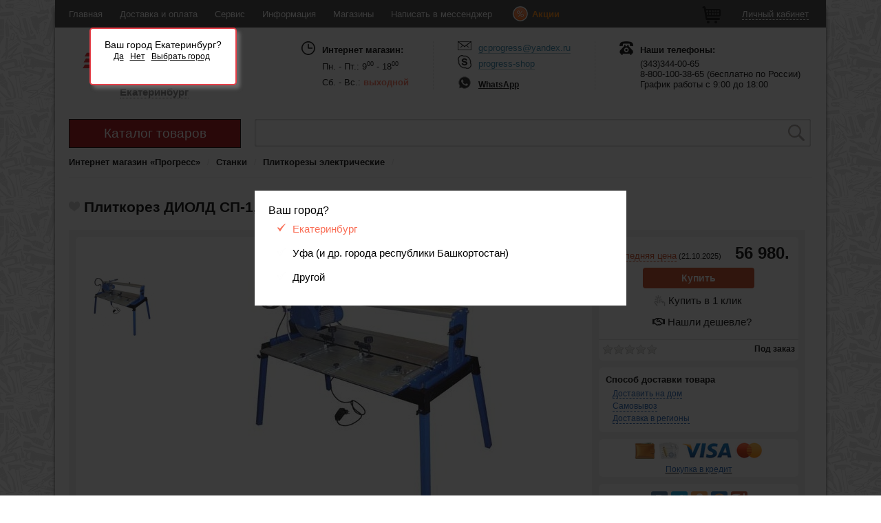

--- FILE ---
content_type: text/html
request_url: http://gc-progress.com/plitkorez-diold-sp-15-254
body_size: 47746
content:
<!doctype html>
<html id="nojs">

<head>
	<script src="//ajax.googleapis.com/ajax/libs/jquery/1.10.2/jquery.min.js"></script>
	<meta charset="utf-8" />
	<meta name="description" content="Интернет-магазин «Прогресс» предлагает Вам купить плиткорез диолд сп-1,5-254.  Заказать плиткорез диолд сп-1,5-254 с доставкой по России на сайте.">
	<meta name="keywords" content=""> 
	<link rel="stylesheet" type="text/css" href="/assets/c8ec29d0/style.css" />
<script type="text/javascript" src="/assets/b945f155/jquery.min.js"></script>
<title> Плиткорез ДИОЛД СП-1,5-254 купить с доставкой по России: цены </title>
    <link rel="canonical" href="http://gc-progress.com/plitkorez-diold-sp-15-254" />
	<script>
		var _URL_ = "http://gc-progress.com";
	</script>
	<meta name='yandex-verification' content='6dafb2658b212400' />
	<meta name="google-site-verification" content="zXlnwQXW4d4h26hA1D0FMZKcWs8BIEjXm9m7ojTdkE4" />
    <link href='http://fonts.googleapis.com/css?family=Roboto:300italic,900,100italic,400italic,400,500italic,300,700italic,100,700,500,900italic&subset=latin,cyrillic' rel='stylesheet' type='text/css'>
		<script src="http://gc-progress.com/theme/v2/js/jquery-menu-aim.js"></script>
	<link rel="stylesheet" href="http://gc-progress.com/theme/v2/module/slider/nivo-slider.css" type="text/css" />
	<link rel="stylesheet" href="http://gc-progress.com/theme/v2/module/slider/dark.css" type="text/css" />
	<script src="http://gc-progress.com/theme/v2/module/slider/jquery.nivo.slider.pack.js" type="text/javascript"></script>
	<script src="http://gc-progress.com/theme/v2/module/bxslider/jquery.bxslider.min.js"></script>
	<link href="http://gc-progress.com/theme/v2/module/bxslider/jquery.bxslider.css" rel="stylesheet" />
	<script src="http://gc-progress.com/theme/v2/module/modal/jquery.magnific-popup.min.js"></script>
	<link rel="stylesheet" type="text/css" href="http://gc-progress.com/theme/v2/module/modal/magnific-popup.css">

	<link rel="stylesheet" type="text/css" href="http://gc-progress.com/theme/v2/module/check/skins/all.css">
	<link rel="stylesheet" type="text/css" href="http://gc-progress.com/theme/v2/module/check/skins/flat/red.css">
	<script src="http://gc-progress.com/theme/v2/module/check/icheck.min.js"></script>

	<script src="http://gc-progress.com/theme/v2/module/mask/jquery.mask.min.js"></script>

	<link rel="stylesheet" href="//api.direct-credit.ru/style.css" type="text/css">
	<script src="//api.direct-credit.ru/JsHttpRequest.js" type="text/javascript"></script>
	<script src="//api.direct-credit.ru/script.js" charset="windows-1251" type="text/javascript"></script>

	<script src="http://gc-progress.com/theme/v2/module/datepicker/jquery.datetimepicker.js"></script>
	<link href="http://gc-progress.com/theme/v2/module/datepicker/jquery.datetimepicker.css" rel="stylesheet" />

    <link rel="stylesheet" type="text/css" href="http://gc-progress.com/theme/v1/t/tooltipster.css" />
    <script type="text/javascript" src="http://gc-progress.com/theme/v1/t/jquery.tooltipster.min.js"></script>

	<script src="http://gc-progress.com/theme/v2/js/script.js"></script>

</head>

<body>


<div class="compare-block-slide" >
    <a href='http://gc-progress.com/compare'  title="Сравнение товаров" target="_blank"  >
        <div class="toolbar-favorites-count">0</div><img src="http://gc-progress.com/theme/v2/image/c-on.png" />    </a>
</div>

<div class="background-gc"></div>

<div class="mainframe">

<div class="toolbar default">
	<div class="toolbar-content">
		<!--<div class="region-lightbox">
			<a class="region-view" href="#view_cities">Екатеринбург</a>
		</div>-->
		<div class="header-menu">
			<ul id="menu">
			    <li><a href="">Главная</a><ul><li><a href="http://gc-progress.com/page/kontakty">Контакты</a></li><li><a href="http://gc-progress.com/page/postavschikam">Поставщикам</a></li><li><a href="http://gc-progress.com/page/rekvizity-ekaterinburg">Реквизиты</a></li><li><a href="http://gc-progress.com/page/korporativnym-klientam">Корпоративным клиентам</a></li><li><a href="http://gc-progress.com/page/rabota-v-gk-progress">Работа в ГК Прогресс</a></li></ul></li><li><a href="">Доставка и оплата</a><ul><li><a href="http://gc-progress.com/page/oplata">Оплата</a></li><li><a href="http://gc-progress.com/page/v-regiony">В регионы</a></li><li><a href="http://gc-progress.com/page/na-dom">На дом</a></li><li><a href="http://gc-progress.com/page/samovyvoz">Самовывоз</a></li></ul></li><li><a href="">Сервис</a><ul><li><a href="http://gc-progress.com//repairs">Статус ремонта</a></li><li><a href="http://gc-progress.com/page/pravila-torgovli">Правила торговли</a></li><li><a href="http://gc-progress.com/page/nash-servisnyy-centr">Наш сервисный центр</a></li></ul></li><li><a href="">Информация</a><ul><li><a href="http://gc-progress.com//article/">Статьи</a></li><li><a href="https://vk.com/gc_progress">Группа VK</a></li><li><a href="http://gc-progress.com/page/kalkulyatory">Калькуляторы</a></li><li><a href="http://gc-progress.com/page/blagotvoritelnost-gk-progress">Благотворительность</a></li><li><a href="http://gc-progress.com/page/katalog-starinnyh-instrumentov-s-kleymami-zavodov">Старинный инструмент</a></li><li><a href="https://www.youtube.com/channel/UC-ZxrRCqca3vqNbA7eJ9Aew">YouTube</a></li><li><a href="http://gc-progress.com/page/vakansii">Вакансии</a></li></ul></li><li><a href="/delivery/ekb">Магазины</a></li><li><a href="">Написать в мессенджер</a><ul><li><a href="https://wa.clck.bar/79120492058">Whatsapp ЧАТ</a></li><li><a href="https://t.me/+79120492058">Тelegram ЧАТ</a></li></ul></li>                <li class="menu-sales">
                    <a href="http://gc-progress.com/sales">
                        <div><img src="http://gc-progress.com/theme/v2/image/sales.png" /></div><div> Акции</div>
                    </a>
                </li>
			</ul>
		</div>
		<div class="header-menu header-menu-right">
            <ul id="menu">
                <li class="toolbar-cart">
                    <a href="http://gc-progress.com/cart" title="Корзина">
                        <img src="http://gc-progress.com/theme/v2/image/toolbar-cart.png" />
                    </a>
                </li>
                <li>
                    <a href="http://gc-progress.com/cabinet" class="cabinet-url"><span>Личный кабинет</span></a>
                                    </li>
            </ul>
            <!--
			<a href="http://gc-progress.com/cabinet">Личный кабинет</a>
			&nbsp;
			-->
		</div>

	</div>
</div>
            <div class="container">
            <div class="geoip-city-block">
                Ваш город Екатеринбург?                <div class="geoip-buttons-block">
                    <a href="http://gc-progress.com/changecity/2">Да</a>                    <a class="region-view" href="#view_cities">Нет</a>
                    <a class="region-view" href="#view_cities">Выбрать город</a>
                </div>
            </div>
        </div>
    
    <div class="header">

		<div class="header-content-logo">
			<div class="header-logo"><a href="http://gc-progress.com"></a></div>
            <div class="logo-selected-city"><a class="region-view" href="#view_cities">Екатеринбург</a></div>
		</div>

				<div class="logo_time_arb">
			<div class="logo_time_arb_title">Интернет магазин:</div>
			<div class="logo_time_arb_time">Пн. - Пт.: 9<sup>00</sup> - 18<sup>00</sup></div>
			<div class="logo_time_arb_time_v">Сб. - Вс.: <span>выходной</span></div>
		</div>

		<div class="header-left-line"></div>

		<div class="logo_info">
			<div class="logo_info_mail"><a href="mailto:gcprogress@yandex.ru">gcprogress@yandex.ru</a></div>
			<div class="logo_info_skype"><a href="skype:progress-shop">progress-shop</a></div>
			<div class="logo_info_icq"><a href="https://wa.me/79120492058">WhatsApp</a></div>
		</div>

		<div class="header-left-line"></div>

		<div class="logo_info">
			<div class="logo_info_phone">Наши телефоны:</div>
			<div class="header_phone">(343)344-00-65</div>
<div class="header_phone"> 8-800-100-38-65 (бесплатно по России) </div>
<div class="header_phone">График работы с 9:00 до 18:00 </div>

		</div>

	</div>

	<div class="navframe">

		<div class="navframe-block">
			<div class="navframe-categories" >

				<a href="" class="name-catalog-categories">Каталог товаров</a>
			 	<div id="mysidebarmenu" class="amazonmenu" >
					<ul>
					<li onClick="location.href=&apos;http://gc-progress.com/catalog/elektroinstrument&apos;"><a href="http://gc-progress.com/catalog/elektroinstrument"> &nbsp;&nbsp;Электроинструмент</a><div class="sub-menu-categories" style="z-index:9999;background:#fff;display:table;"><div class="submenu-amazon amazon-bold-no"><a href="http://gc-progress.com/catalog/akkumulyatornye-dreli-shurupoverty">Аккумуляторные дрели-шуруповерты</a></div><div class="submenu-amazon amazon-bold-no"><a href="http://gc-progress.com/catalog/ushm-bolgarki">Ушм (болгарки)</a></div><div class="submenu-amazon amazon-bold-no"><a href="http://gc-progress.com/catalog/dreli-i-shurupoverty">Дрели и шуруповерты</a><div class="amazon-fixedmenu" style="clear:both;">&nbsp;&nbsp;&rsaquo;&nbsp;<a href="http://gc-progress.com/catalog/dreli">Дрели</a></div><div class="amazon-fixedmenu" style="clear:both;">&nbsp;&nbsp;&rsaquo;&nbsp;<a href="http://gc-progress.com/catalog/perforatory">Перфораторы</a></div><div class="amazon-fixedmenu" style="clear:both;">&nbsp;&nbsp;&rsaquo;&nbsp;<a href="http://gc-progress.com/catalog/dreli-miksery">Дрели-миксеры</a></div><div class="amazon-fixedmenu" style="clear:both;">&nbsp;&nbsp;&rsaquo;&nbsp;<a href="http://gc-progress.com/catalog/setevye-gaykoverty">Сетевые гайковерты</a></div><div class="amazon-fixedmenu" style="clear:both;">&nbsp;&nbsp;&rsaquo;&nbsp;<a href="http://gc-progress.com/catalog/setevye-shurupoverty">Сетевые шуруповерты</a></div></div><div class="submenu-amazon amazon-bold-no"><a href="http://gc-progress.com/catalog/pily-i-nozhovki">Пилы и ножовки</a><div class="amazon-fixedmenu" style="clear:both;">&nbsp;&nbsp;&rsaquo;&nbsp;<a href="http://gc-progress.com/catalog/pily-cepnye">Пилы цепные</a></div><div class="amazon-fixedmenu" style="clear:both;">&nbsp;&nbsp;&rsaquo;&nbsp;<a href="http://gc-progress.com/catalog/diskovye-cirkulyarnye-pily">Дисковые (циркулярные) пилы</a></div><div class="amazon-fixedmenu" style="clear:both;">&nbsp;&nbsp;&rsaquo;&nbsp;<a href="http://gc-progress.com/catalog/nozhovki-elektricheskie">Ножовки электрические</a></div><div class="amazon-fixedmenu" style="clear:both;">&nbsp;&nbsp;&rsaquo;&nbsp;<a href="http://gc-progress.com/catalog/pily-sabelnye">Пилы сабельные</a></div></div><div class="submenu-amazon amazon-bold-no"><a href="http://gc-progress.com/catalog/shlifovalnye-mashiny">Шлифовальные машины</a><div class="amazon-fixedmenu" style="clear:both;">&nbsp;&nbsp;&rsaquo;&nbsp;<a href="http://gc-progress.com/catalog/ushm-bolgarki">Ушм (болгарки)</a></div><div class="amazon-fixedmenu" style="clear:both;">&nbsp;&nbsp;&rsaquo;&nbsp;<a href="http://gc-progress.com/catalog/lentochnye-shlifmashiny">Ленточные шлифмашины</a></div><div class="amazon-fixedmenu" style="clear:both;">&nbsp;&nbsp;&rsaquo;&nbsp;<a href="http://gc-progress.com/catalog/pryamoshlifovalnye-mashiny">Прямошлифовальные машины</a></div><div class="amazon-fixedmenu" style="clear:both;">&nbsp;&nbsp;&rsaquo;&nbsp;<a href="http://gc-progress.com/catalog/schetochnye-shlifmashiny">Щеточные шлифмашины</a></div><div class="amazon-fixedmenu" style="clear:both;">&nbsp;&nbsp;&rsaquo;&nbsp;<a href="http://gc-progress.com/catalog/vibracionnye-shlifmashiny">Вибрационные шлифмашины</a></div><div class="amazon-fixedmenu" style="clear:both;">&nbsp;&nbsp;&rsaquo;&nbsp;<a href="http://gc-progress.com/catalog/ekscentrikovye-shlifmashiny">Эксцентриковые шлифмашины</a></div><div class="amazon-fixedmenu" style="clear:both;">&nbsp;&nbsp;&rsaquo;&nbsp;<a href="http://gc-progress.com/catalog/delta-shlifmashiny">Дельта шлифмашины</a></div><div class="amazon-fixedmenu" style="clear:both;">&nbsp;&nbsp;&rsaquo;&nbsp;<a href="http://gc-progress.com/catalog/polirovalnye-shlifmashiny">Полировальные шлифмашины</a></div></div><div class="submenu-amazon amazon-bold-no"><a href="http://gc-progress.com/catalog/lobziki">Лобзики</a></div><div class="submenu-amazon amazon-bold-no"><a href="http://gc-progress.com/catalog/rubanki">Рубанки</a></div><div class="submenu-amazon amazon-bold-no"><a href="http://gc-progress.com/catalog/frezery">Фрезеры</a></div><div class="submenu-amazon amazon-bold-no"><a href="http://gc-progress.com/catalog/kraskopulty">Краскопульты</a></div><div class="submenu-amazon amazon-bold-no"><a href="http://gc-progress.com/catalog/struzhkootsosy">Стружкоотсосы</a></div><div class="submenu-amazon amazon-bold-no"><a href="http://gc-progress.com/catalog/telfery-tali-elektricheskie">Тельферы (тали электрические)</a></div><div class="submenu-amazon amazon-bold-no"><a href="http://gc-progress.com/catalog/universalnye-rezaki">Универсальные резаки</a></div><div class="submenu-amazon amazon-bold-no"><a href="http://gc-progress.com/catalog/promyshlennye-pylesosy-stroitelnye">Промышленные пылесосы (строительные)</a></div><div class="submenu-amazon amazon-bold-no"><a href="http://gc-progress.com/catalog/steplery">Степлеры</a></div><div class="submenu-amazon amazon-bold-no"><a href="http://gc-progress.com/catalog/pistolety-payalnye">Пистолеты паяльные</a></div><div class="submenu-amazon amazon-bold-no"><a href="http://gc-progress.com/catalog/kleevye-pistolety">Клеевые пистолеты</a></div><div class="submenu-amazon amazon-bold-no"><a href="http://gc-progress.com/catalog/shabery">Шаберы</a></div><div class="submenu-amazon amazon-bold-no"><a href="http://gc-progress.com/catalog/gravery">Граверы</a></div><div class="submenu-amazon amazon-bold-no"><a href="http://gc-progress.com/catalog/nozhnicy-po-metallu">Ножницы по металлу</a></div><div class="submenu-amazon amazon-bold-no"><a href="http://gc-progress.com/catalog/elektricheskie-zaklepochniki">Электрические заклепочники</a></div><div class="submenu-amazon amazon-bold-no"><a href="http://gc-progress.com/catalog/shtroborezy-borozdodely">Штроборезы (бороздоделы)</a></div><div class="submenu-amazon amazon-bold-no"><a href="http://gc-progress.com/catalog/promyshlennye-feny-termopistolety">Промышленные фены (термопистолеты)</a></div><div class="submenu-amazon amazon-bold-no"><a href="http://gc-progress.com/catalog/akkumulyatornyy">Аккумуляторный инструмент</a><div class="amazon-fixedmenu" style="clear:both;">&nbsp;&nbsp;&rsaquo;&nbsp;<a href="http://gc-progress.com/catalog/akkumulyatory">Аккумуляторы</a></div><div class="amazon-fixedmenu" style="clear:both;"><div style="float: left;margin-top: -2px;">&nbsp;<a href="javascript:;" onClick="openSubMenu(335, this);" style="width:12px !important;border:none;">
							<img src="http://gc-progress.com/theme/v2/image/catalog/plus.png" align="center" border="0"/>
							<img src="http://gc-progress.com/theme/v2/image/catalog/minus.png" align="center" style="display:none;" border="0"/>
							</a></div><div style="float: left;margin-left: 2px;"><a href="http://gc-progress.com/catalog/akkumulyatornye-shurupoverty">Аккумуляторные шуруповерты и винтоверты</a></div><div style="margin-top:20px;clear:both;"></div><ul class="openSubMenu" id="openSubMenu_335"><li>&nbsp;&nbsp;&nbsp;&nbsp;&nbsp;&nbsp;&rsaquo;&nbsp;<a href="http://gc-progress.com/catalog/akkumulyatornye-shurupoverty/akkumulyatornye-gaykoverty">Аккумуляторные гайковерты</a></li><li>&nbsp;&nbsp;&nbsp;&nbsp;&nbsp;&nbsp;&rsaquo;&nbsp;<a href="http://gc-progress.com/catalog/akkumulyatornye-shurupoverty/akkumulyatornye-otvertki">Аккумуляторные отвертки</a></li><li>&nbsp;&nbsp;&nbsp;&nbsp;&nbsp;&nbsp;&rsaquo;&nbsp;<a href="http://gc-progress.com/catalog/akkumulyatornye-shurupoverty/akkumulyatornye-vintoverty">Аккумуляторные винтоверты</a></li><li>&nbsp;&nbsp;&nbsp;&nbsp;&nbsp;&nbsp;&rsaquo;&nbsp;<a href="http://gc-progress.com/catalog/akkumulyatornye-shurupoverty/akkumulyatornye-dreli-shurupoverty">Аккумуляторные дрели-шуруповерты</a></li></ul></div><div class="amazon-fixedmenu" style="clear:both;"><div style="float: left;margin-top: -2px;">&nbsp;<a href="javascript:;" onClick="openSubMenu(333, this);" style="width:12px !important;border:none;">
							<img src="http://gc-progress.com/theme/v2/image/catalog/plus.png" align="center" border="0"/>
							<img src="http://gc-progress.com/theme/v2/image/catalog/minus.png" align="center" style="display:none;" border="0"/>
							</a></div><div style="float: left;margin-left: 2px;"><a href="http://gc-progress.com/catalog/akkumulyatornye-shlifmashiny">Аккумуляторные шлифмашины</a></div><div style="margin-top:20px;clear:both;"></div><ul class="openSubMenu" id="openSubMenu_333"><li>&nbsp;&nbsp;&nbsp;&nbsp;&nbsp;&nbsp;&rsaquo;&nbsp;<a href="http://gc-progress.com/catalog/akkumulyatornye-shlifmashiny/akkumulyatornye-pryamye-shlifmashiny">Аккумуляторные прямые шлифмашины</a></li><li>&nbsp;&nbsp;&nbsp;&nbsp;&nbsp;&nbsp;&rsaquo;&nbsp;<a href="http://gc-progress.com/catalog/akkumulyatornye-shlifmashiny/akkumulyatornye-ugloshlifmashiny">Аккумуляторные углошлифмашины</a></li><li>&nbsp;&nbsp;&nbsp;&nbsp;&nbsp;&nbsp;&rsaquo;&nbsp;<a href="http://gc-progress.com/catalog/akkumulyatornye-shlifmashiny/akkumulyatornye-deltashlifmashiny">Аккумуляторные дельташлифмашины</a></li><li>&nbsp;&nbsp;&nbsp;&nbsp;&nbsp;&nbsp;&rsaquo;&nbsp;<a href="http://gc-progress.com/catalog/akkumulyatornye-shlifmashiny/akkumulyatornye-ekscentrikovye-shlifmashiny">Аккумуляторные эксцентриковые шлифмашины</a></li></ul></div><div class="amazon-fixedmenu" style="clear:both;">&nbsp;&nbsp;&rsaquo;&nbsp;<a href="http://gc-progress.com/catalog/akkumulyatornye-perforatory">Аккумуляторные перфораторы</a></div><div class="amazon-fixedmenu" style="clear:both;"><div style="float: left;margin-top: -2px;">&nbsp;<a href="javascript:;" onClick="openSubMenu(334, this);" style="width:12px !important;border:none;">
							<img src="http://gc-progress.com/theme/v2/image/catalog/plus.png" align="center" border="0"/>
							<img src="http://gc-progress.com/theme/v2/image/catalog/minus.png" align="center" style="display:none;" border="0"/>
							</a></div><div style="float: left;margin-left: 2px;"><a href="http://gc-progress.com/catalog/akkumulyatornye-pily">Аккумуляторные пилы</a></div><div style="margin-top:20px;clear:both;"></div><ul class="openSubMenu" id="openSubMenu_334"><li>&nbsp;&nbsp;&nbsp;&nbsp;&nbsp;&nbsp;&rsaquo;&nbsp;<a href="http://gc-progress.com/catalog/akkumulyatornye-pily/akkumulyatornye-cepnye-pily">Аккумуляторные цепные пилы</a></li><li>&nbsp;&nbsp;&nbsp;&nbsp;&nbsp;&nbsp;&rsaquo;&nbsp;<a href="http://gc-progress.com/catalog/akkumulyatornye-pily/akkumulyatornye-diskovye-cirkulyarnye-pily">Аккумуляторные дисковые (циркулярные) пилы</a></li><li>&nbsp;&nbsp;&nbsp;&nbsp;&nbsp;&nbsp;&rsaquo;&nbsp;<a href="http://gc-progress.com/catalog/akkumulyatornye-pily/akkumulyatornye-sabelnye-pily">Аккумуляторные сабельные пилы</a></li></ul></div><div class="amazon-fixedmenu" style="clear:both;">&nbsp;&nbsp;&rsaquo;&nbsp;<a href="http://gc-progress.com/catalog/zaryadnye-ustroystva">Зарядные устройства</a></div><div class="amazon-fixedmenu" style="clear:both;">&nbsp;&nbsp;&rsaquo;&nbsp;<a href="http://gc-progress.com/catalog/akkumulyatornye-zaklepochniki">Аккумуляторные заклепочники</a></div><div class="amazon-fixedmenu" style="clear:both;">&nbsp;&nbsp;&rsaquo;&nbsp;<a href="http://gc-progress.com/catalog/akkumulyatornye-rubanki">Аккумуляторные рубанки</a></div><div class="amazon-fixedmenu" style="clear:both;">&nbsp;&nbsp;&rsaquo;&nbsp;<a href="http://gc-progress.com/catalog/akkumulyatornye-universalnye-rezaki">Аккумуляторные универсальные резаки</a></div><div class="amazon-fixedmenu" style="clear:both;">&nbsp;&nbsp;&rsaquo;&nbsp;<a href="http://gc-progress.com/catalog/akkumulyatornye-trimmery">Аккумуляторные триммеры</a></div><div class="amazon-fixedmenu" style="clear:both;">&nbsp;&nbsp;&rsaquo;&nbsp;<a href="http://gc-progress.com/catalog/akkumulyatornye-kleevye-pistolety">Аккумуляторные клеевые пистолеты</a></div><div class="amazon-fixedmenu" style="clear:both;">&nbsp;&nbsp;&rsaquo;&nbsp;<a href="http://gc-progress.com/catalog/akkumulyatornye-kustorezy-i-sekatory">Аккумуляторные кусторезы и секаторы</a></div><div class="amazon-fixedmenu" style="clear:both;">&nbsp;&nbsp;&rsaquo;&nbsp;<a href="http://gc-progress.com/catalog/akkumulyatornye-vibratory-dlya-betona">Аккумуляторные вибраторы для бетона</a></div><div class="amazon-fixedmenu" style="clear:both;">&nbsp;&nbsp;&rsaquo;&nbsp;<a href="http://gc-progress.com/catalog/akkumulyatornye-fonari">Аккумуляторные фонари</a></div><div class="amazon-fixedmenu" style="clear:both;">&nbsp;&nbsp;&rsaquo;&nbsp;<a href="http://gc-progress.com/catalog/akkumulyatornye-lobziki">Аккумуляторные лобзики</a></div><div class="amazon-fixedmenu" style="clear:both;">&nbsp;&nbsp;&rsaquo;&nbsp;<a href="http://gc-progress.com/catalog/akkumulyatornye-steplery-gvozdezabivateli">Аккумуляторные степлеры (гвоздезабиватели)</a></div><div class="amazon-fixedmenu" style="clear:both;">&nbsp;&nbsp;&rsaquo;&nbsp;<a href="http://gc-progress.com/catalog/akkumulyatornye-gravery">Аккумуляторные граверы</a></div><div class="amazon-fixedmenu" style="clear:both;">&nbsp;&nbsp;&rsaquo;&nbsp;<a href="http://gc-progress.com/catalog/akkumulyatornye-pistolety-dlya-germetika">Аккумуляторные пистолеты для герметика </a></div><div class="amazon-fixedmenu" style="clear:both;">&nbsp;&nbsp;&rsaquo;&nbsp;<a href="http://gc-progress.com/catalog/akkumulyatornye-nozhnicy">Аккумуляторные ножницы</a></div><div class="amazon-fixedmenu" style="clear:both;">&nbsp;&nbsp;&rsaquo;&nbsp;<a href="http://gc-progress.com/catalog/akkumulyatornye-nozhnicy-po-metallu">Аккумуляторные ножницы по металлу</a></div><div class="amazon-fixedmenu" style="clear:both;">&nbsp;&nbsp;&rsaquo;&nbsp;<a href="http://gc-progress.com/catalog/akkumulyatornye-kraskopulty">Аккумуляторные краскопульты</a></div><div class="amazon-fixedmenu" style="clear:both;">&nbsp;&nbsp;&rsaquo;&nbsp;<a href="http://gc-progress.com/catalog/akkumulyatornye-pylesosy">Аккумуляторные пылесосы</a></div><div class="amazon-fixedmenu" style="clear:both;">&nbsp;&nbsp;&rsaquo;&nbsp;<a href="http://gc-progress.com/catalog/modulnaya-sistema-interskol-multimaks">Модульная система Интерскол МультиМАКС</a></div></div><div class="submenu-amazon amazon-bold-no"><a href="http://gc-progress.com/catalog/nabory-elektroinstrumentov">Наборы электроинструментов</a></div></div></li><li onClick="location.href=&apos;http://gc-progress.com/catalog/silovaya-i-benzotehnika&apos;"><a href="http://gc-progress.com/catalog/silovaya-i-benzotehnika"> &nbsp;&nbsp;Силовая и бензотехника</a><div class="sub-menu-categories" style="z-index:9999;background:#fff;display:table;"><div class="submenu-amazon amazon-bold-no"><a href="http://gc-progress.com/catalog/generatory-elektrostancii">Генераторы (электростанции)</a><div class="amazon-fixedmenu" style="clear:both;">&nbsp;&nbsp;&rsaquo;&nbsp;<a href="http://gc-progress.com/catalog/benzinovye-generatory">Бензиновые генераторы</a></div><div class="amazon-fixedmenu" style="clear:both;">&nbsp;&nbsp;&rsaquo;&nbsp;<a href="http://gc-progress.com/catalog/invertornye-generatory">Инверторные генераторы</a></div><div class="amazon-fixedmenu" style="clear:both;">&nbsp;&nbsp;&rsaquo;&nbsp;<a href="http://gc-progress.com/catalog/dizelnye-generatory">Дизельные генераторы</a></div><div class="amazon-fixedmenu" style="clear:both;">&nbsp;&nbsp;&rsaquo;&nbsp;<a href="http://gc-progress.com/catalog/svarochnye-generatory">Сварочные генераторы</a></div><div class="amazon-fixedmenu" style="clear:both;">&nbsp;&nbsp;&rsaquo;&nbsp;<a href="http://gc-progress.com/catalog/sistema-avtozapuska">Системы автозапуска</a></div></div><div class="submenu-amazon amazon-bold-no"><a href="http://gc-progress.com/catalog/benzotehnika">Бензотехника</a><div class="amazon-fixedmenu" style="clear:both;">&nbsp;&nbsp;&rsaquo;&nbsp;<a href="http://gc-progress.com/catalog/benzopily">Бензопилы</a></div><div class="amazon-fixedmenu" style="clear:both;">&nbsp;&nbsp;&rsaquo;&nbsp;<a href="http://gc-progress.com/catalog/motobury">Мотобуры</a></div><div class="amazon-fixedmenu" style="clear:both;">&nbsp;&nbsp;&rsaquo;&nbsp;<a href="http://gc-progress.com/catalog/motopompy">Мотопомпы</a></div><div class="amazon-fixedmenu" style="clear:both;">&nbsp;&nbsp;&rsaquo;&nbsp;<a href="http://gc-progress.com/catalog/benzorezy">Бензорезы</a></div><div class="amazon-fixedmenu" style="clear:both;">&nbsp;&nbsp;&rsaquo;&nbsp;<a href="http://gc-progress.com/catalog/benzodreli">Бензодрели</a></div><div class="amazon-fixedmenu" style="clear:both;">&nbsp;&nbsp;&rsaquo;&nbsp;<a href="http://gc-progress.com/catalog/lodochnye-motory">Лодочные моторы</a></div></div><div class="submenu-amazon amazon-bold-no"><a href="http://gc-progress.com/catalog/svarochnoe-oborudovanie">Сварочное оборудование</a><div class="amazon-fixedmenu" style="clear:both;">&nbsp;&nbsp;&rsaquo;&nbsp;<a href="http://gc-progress.com/catalog/svarochnye-invertory">Сварочные инверторы</a></div><div class="amazon-fixedmenu" style="clear:both;">&nbsp;&nbsp;&rsaquo;&nbsp;<a href="http://gc-progress.com/catalog/svarochnye-transformatory">Сварочные трансформаторы</a></div><div class="amazon-fixedmenu" style="clear:both;">&nbsp;&nbsp;&rsaquo;&nbsp;<a href="http://gc-progress.com/catalog/apparaty-plazmennoy-rezki">Аппараты плазменной резки</a></div><div class="amazon-fixedmenu" style="clear:both;">&nbsp;&nbsp;&rsaquo;&nbsp;<a href="http://gc-progress.com/catalog/svarochnye-poluavtomaty-migmag">Сварочные полуавтоматы (mig/mag)</a></div><div class="amazon-fixedmenu" style="clear:both;">&nbsp;&nbsp;&rsaquo;&nbsp;<a href="http://gc-progress.com/catalog/svarochnye-vypryamiteli">Сварочные выпрямители</a></div><div class="amazon-fixedmenu" style="clear:both;"><div style="float: left;margin-top: -2px;">&nbsp;<a href="javascript:;" onClick="openSubMenu(573, this);" style="width:12px !important;border:none;">
							<img src="http://gc-progress.com/theme/v2/image/catalog/plus.png" align="center" border="0"/>
							<img src="http://gc-progress.com/theme/v2/image/catalog/minus.png" align="center" style="display:none;" border="0"/>
							</a></div><div style="float: left;margin-left: 2px;"><a href="http://gc-progress.com/catalog/tochechnaya-svarka-spot">Точечная сварка (SPOT)</a></div><div style="margin-top:20px;clear:both;"></div><ul class="openSubMenu" id="openSubMenu_573"><li>&nbsp;&nbsp;&nbsp;&nbsp;&nbsp;&nbsp;&rsaquo;&nbsp;<a href="http://gc-progress.com/catalog/tochechnaya-svarka-spot/mobilnye-apparaty-tochechnoy-svarki-spottery">Мобильные аппараты точечной сварки (споттеры)</a></li><li>&nbsp;&nbsp;&nbsp;&nbsp;&nbsp;&nbsp;&rsaquo;&nbsp;<a href="http://gc-progress.com/catalog/tochechnaya-svarka-spot/svarochnye-kleschi-dlya-kontaktnoy-svarki">Сварочные клещи для контактной сварки</a></li><li>&nbsp;&nbsp;&nbsp;&nbsp;&nbsp;&nbsp;&rsaquo;&nbsp;<a href="http://gc-progress.com/catalog/tochechnaya-svarka-spot/stacionarnye-apparaty-tochechnoy-svarki">Стационарные аппараты точечной сварки</a></li></ul></div><div class="amazon-fixedmenu" style="clear:both;">&nbsp;&nbsp;&rsaquo;&nbsp;<a href="http://gc-progress.com/catalog/svarochnye-maski">Сварочные маски</a></div></div><div class="submenu-amazon amazon-bold-no"><a href="http://gc-progress.com/catalog/stabilizatory">Стабилизаторы</a><div class="amazon-fixedmenu" style="clear:both;">&nbsp;&nbsp;&rsaquo;&nbsp;<a href="http://gc-progress.com/catalog/stabilizatory-odnofaznye">Стабилизаторы однофазные</a></div><div class="amazon-fixedmenu" style="clear:both;">&nbsp;&nbsp;&rsaquo;&nbsp;<a href="http://gc-progress.com/catalog/stabilizatory-trehfaznye">Стабилизаторы трехфазные</a></div><div class="amazon-fixedmenu" style="clear:both;">&nbsp;&nbsp;&rsaquo;&nbsp;<a href="http://gc-progress.com/catalog/preobrazovateli-napryazheniya">Преобразователи напряжения</a></div><div class="amazon-fixedmenu" style="clear:both;">&nbsp;&nbsp;&rsaquo;&nbsp;<a href="http://gc-progress.com/catalog/avtotransformatory">Автотрансформаторы (ЛАТРы)</a></div></div><div class="submenu-amazon amazon-bold-no"><a href="http://gc-progress.com/catalog/avtomaticheskie-vyklyuchateli">Автоматические выключатели</a></div></div></li><li onClick="location.href=&apos;http://gc-progress.com/catalog/stroitelnoe-oborudovanie&apos;"><a href="http://gc-progress.com/catalog/stroitelnoe-oborudovanie"> &nbsp;&nbsp;Строительное оборудование</a><div class="sub-menu-categories" style="z-index:9999;background:#fff;display:table;"><div class="submenu-amazon amazon-bold-no"><a href="http://gc-progress.com/catalog/betonomeshalki">Бетономешалки</a></div><div class="submenu-amazon amazon-bold-no"><a href="http://gc-progress.com/catalog/otboynye-molotki">Отбойные молотки</a></div><div class="submenu-amazon amazon-bold-no"><a href="http://gc-progress.com/catalog/lestnicy">Лестницы</a><div class="amazon-fixedmenu" style="clear:both;">&nbsp;&nbsp;&rsaquo;&nbsp;<a href="http://gc-progress.com/catalog/pristavnye-lestnicy">Односекционные</a></div><div class="amazon-fixedmenu" style="clear:both;">&nbsp;&nbsp;&rsaquo;&nbsp;<a href="http://gc-progress.com/catalog/dvuhsekcionnye">Двухсекционные</a></div><div class="amazon-fixedmenu" style="clear:both;">&nbsp;&nbsp;&rsaquo;&nbsp;<a href="http://gc-progress.com/catalog/trehsekcionnye-lestnicy">Трехсекционные лестницы</a></div><div class="amazon-fixedmenu" style="clear:both;">&nbsp;&nbsp;&rsaquo;&nbsp;<a href="http://gc-progress.com/catalog/stremyanki">Стремянки</a></div><div class="amazon-fixedmenu" style="clear:both;">&nbsp;&nbsp;&rsaquo;&nbsp;<a href="http://gc-progress.com/catalog/sharnirnye-lestnicy-transformery">Шарнирные лестницы (трансформеры)</a></div><div class="amazon-fixedmenu" style="clear:both;">&nbsp;&nbsp;&rsaquo;&nbsp;<a href="http://gc-progress.com/catalog/peredvizhnye-podmosti">Передвижные подмости</a></div></div><div class="submenu-amazon amazon-bold-no"><a href="http://gc-progress.com/catalog/tachki-i-telezhki">Тачки и тележки</a></div><div class="submenu-amazon amazon-bold-no"><a href="http://gc-progress.com/catalog/mozaichno-shlifovalnye-mashiny">Мозаично-шлифовальные машины</a></div><div class="submenu-amazon amazon-bold-no"><a href="http://gc-progress.com/catalog/dreli-almaznogo-sverleniya">Дрели алмазного сверления</a></div><div class="submenu-amazon amazon-bold-no"><a href="http://gc-progress.com/catalog/vibrotehnika">Вибротехника</a><div class="amazon-fixedmenu" style="clear:both;">&nbsp;&nbsp;&rsaquo;&nbsp;<a href="http://gc-progress.com/catalog/vibratory-dlya-betona">Вибраторы для бетона</a></div><div class="amazon-fixedmenu" style="clear:both;">&nbsp;&nbsp;&rsaquo;&nbsp;<a href="http://gc-progress.com/catalog/vibrotrambovki">Вибротрамбовки</a></div><div class="amazon-fixedmenu" style="clear:both;">&nbsp;&nbsp;&rsaquo;&nbsp;<a href="http://gc-progress.com/catalog/vibroreyki">Виброрейки</a></div><div class="amazon-fixedmenu" style="clear:both;">&nbsp;&nbsp;&rsaquo;&nbsp;<a href="http://gc-progress.com/catalog/vibratory-glubinnye-benzinovye">Вибраторы глубинные бензиновые</a></div><div class="amazon-fixedmenu" style="clear:both;">&nbsp;&nbsp;&rsaquo;&nbsp;<a href="http://gc-progress.com/catalog/vibrostoly">Вибростолы</a></div><div class="amazon-fixedmenu" style="clear:both;">&nbsp;&nbsp;&rsaquo;&nbsp;<a href="http://gc-progress.com/catalog/vibroplity">Виброплиты</a></div><div class="amazon-fixedmenu" style="clear:both;">&nbsp;&nbsp;&rsaquo;&nbsp;<a href="http://gc-progress.com/catalog/vibratory-ploschadochnye">Вибраторы площадочные</a></div></div><div class="submenu-amazon amazon-bold-no"><a href="http://gc-progress.com/catalog/parketoshlifovalnye-mashiny">Паркетошлифовальные машины</a></div><div class="submenu-amazon amazon-bold-no"><a href="http://gc-progress.com/catalog/shovnarezchiki">Шовнарезчики</a></div><div class="submenu-amazon amazon-bold-no"><a href="http://gc-progress.com/catalog/rastvorosmesiteli">Растворосмесители</a></div><div class="submenu-amazon amazon-bold-no"><a href="http://gc-progress.com/catalog/dorozhnye-katki">Дорожные катки </a></div><div class="submenu-amazon amazon-bold-no"><a href="http://gc-progress.com/catalog/zatirochnye-mashiny">Затирочные машины</a></div><div class="submenu-amazon amazon-bold-no"><a href="http://gc-progress.com/catalog/stoyki-dlya-ustanovki-almaznogo-bureniya">Стойки для установки алмазного бурения</a></div><div class="submenu-amazon amazon-bold-no"><a href="http://gc-progress.com/catalog/shtroborezy-borozdodely">Штроборезы (бороздоделы)</a></div><div class="submenu-amazon amazon-bold-no"><a href="http://gc-progress.com/catalog/rastvoronasosy">Растворонасосы</a></div><div class="submenu-amazon amazon-bold-no"><a href="http://gc-progress.com/catalog/mini-pogruzchiki">Мини-погрузчики</a></div><div class="submenu-amazon amazon-bold-no"><a href="http://gc-progress.com/catalog/kraskoterki">Краскотерки</a></div><div class="submenu-amazon amazon-bold-no"><a href="http://gc-progress.com/catalog/ustanovki-almaznogo-bureniya">Установки алмазного бурения</a></div></div></li><li onClick="location.href=&apos;http://gc-progress.com/catalog/pnevmatika&apos;"><a href="http://gc-progress.com/catalog/pnevmatika"> &nbsp;&nbsp;Пневматика</a><div class="sub-menu-categories" style="z-index:9999;background:#fff;display:table;"><div class="submenu-amazon amazon-bold-no"><a href="http://gc-progress.com/catalog/kompressornoe-oborudovanie">Компрессорное оборудование</a><div class="amazon-fixedmenu" style="clear:both;">&nbsp;&nbsp;&rsaquo;&nbsp;<a href="http://gc-progress.com/catalog/kompressory">Компрессоры</a></div><div class="amazon-fixedmenu" style="clear:both;">&nbsp;&nbsp;&rsaquo;&nbsp;<a href="http://gc-progress.com/catalog/motokompressory">Мотокомпрессоры</a></div><div class="amazon-fixedmenu" style="clear:both;">&nbsp;&nbsp;&rsaquo;&nbsp;<a href="http://gc-progress.com/catalog/vintovye-kompressory">Стационарные винтовые компрессоры</a></div></div><div class="submenu-amazon amazon-bold-no"><a href="http://gc-progress.com/catalog/pnevmopistolet">Пневмопистолеты продувочные</a></div><div class="submenu-amazon amazon-bold-no"><a href="http://gc-progress.com/catalog/pnevmaticheskie-dreli-i-shurupoverty">Пневматические дрели и шуруповерты</a><div class="amazon-fixedmenu" style="clear:both;">&nbsp;&nbsp;&rsaquo;&nbsp;<a href="http://gc-progress.com/catalog/pnevmaticheskie-shurupoverty">Пневматические шуруповерты</a></div><div class="amazon-fixedmenu" style="clear:both;">&nbsp;&nbsp;&rsaquo;&nbsp;<a href="http://gc-progress.com/catalog/pnevmaticheskie-dreli">Пневматические дрели</a></div></div><div class="submenu-amazon amazon-bold-no"><a href="http://gc-progress.com/catalog/pnevmaticheskie-otboynye-molotki">Пневматические отбойные молотки</a></div><div class="submenu-amazon amazon-bold-no"><a href="http://gc-progress.com/catalog/pnevmo-shlifmashiny">Пневмо шлифмашины</a><div class="amazon-fixedmenu" style="clear:both;">&nbsp;&nbsp;&rsaquo;&nbsp;<a href="http://gc-progress.com/catalog/pnevmaticheskie-orbitalnye-shlifmashiny">Пневматические орбитальные шлифмашины</a></div><div class="amazon-fixedmenu" style="clear:both;">&nbsp;&nbsp;&rsaquo;&nbsp;<a href="http://gc-progress.com/catalog/pnevmaticheskie-ploskoshlifovalnye-mashiny">Пневматические плоскошлифовальные машины</a></div><div class="amazon-fixedmenu" style="clear:both;">&nbsp;&nbsp;&rsaquo;&nbsp;<a href="http://gc-progress.com/catalog/pnevmaticheskie-uglovye-shlifmashiny">Пневматические УШМ (болгарки)</a></div><div class="amazon-fixedmenu" style="clear:both;">&nbsp;&nbsp;&rsaquo;&nbsp;<a href="http://gc-progress.com/catalog/pnevmaticheskie-pryamye-shlifmashiny">Пневматические прямые шлифмашины</a></div></div><div class="submenu-amazon amazon-bold-no"><a href="http://gc-progress.com/catalog/kraskoraspyliteli">Краскораспылители</a></div><div class="submenu-amazon amazon-bold-no"><a href="http://gc-progress.com/catalog/pnevmaticheskie-pryamye-gaykoverty">Пневматические прямые гайковерты</a></div><div class="submenu-amazon amazon-bold-no"><a href="http://gc-progress.com/catalog/pnevmoshpricy">Пневмошприцы</a></div><div class="submenu-amazon amazon-bold-no"><a href="http://gc-progress.com/catalog/pnevmaticheskie-nozhnicy">Пневматические ножницы</a></div><div class="submenu-amazon amazon-bold-no"><a href="http://gc-progress.com/catalog/pnevmaticheskie-steplery-neylery">Пневматические степлеры (нейлеры)</a></div><div class="submenu-amazon amazon-bold-no"><a href="http://gc-progress.com/catalog/pnevmaticheskie-uglovye-gaykoverty-treschetki">Пневматические угловые гайковерты (трещетки)</a></div><div class="submenu-amazon amazon-bold-no"><a href="http://gc-progress.com/catalog/nabory-pnevmoinstrumenta">Наборы пневмоинструмента</a></div></div></li><li onClick="location.href=&apos;http://gc-progress.com/catalog/sadovaya-tehnika&apos;"><a href="http://gc-progress.com/catalog/sadovaya-tehnika"> &nbsp;&nbsp;Садовая техника</a><div class="sub-menu-categories" style="z-index:9999;background:#fff;display:table;"><div class="submenu-amazon amazon-bold-no"><a href="http://gc-progress.com/catalog/gazonokosilki-i-trimmery">Газонокосилки и триммеры</a><div class="amazon-fixedmenu" style="clear:both;">&nbsp;&nbsp;&rsaquo;&nbsp;<a href="http://gc-progress.com/catalog/trimmery-elektricheskie-elektrokosy">Триммеры электрические (электрокосы)</a></div><div class="amazon-fixedmenu" style="clear:both;">&nbsp;&nbsp;&rsaquo;&nbsp;<a href="http://gc-progress.com/catalog/trimmery-benzinovye-benzokosy">Триммеры бензиновые (бензокосы)</a></div><div class="amazon-fixedmenu" style="clear:both;">&nbsp;&nbsp;&rsaquo;&nbsp;<a href="http://gc-progress.com/catalog/akkumulyatornye-trimmery">Аккумуляторные триммеры</a></div><div class="amazon-fixedmenu" style="clear:both;">&nbsp;&nbsp;&rsaquo;&nbsp;<a href="http://gc-progress.com/catalog/gazonokosilki-akkumulyatornye">Газонокосилки аккумуляторные</a></div><div class="amazon-fixedmenu" style="clear:both;">&nbsp;&nbsp;&rsaquo;&nbsp;<a href="http://gc-progress.com/catalog/gazonokosilki-elektricheskie">Газонокосилки электрические</a></div><div class="amazon-fixedmenu" style="clear:both;">&nbsp;&nbsp;&rsaquo;&nbsp;<a href="http://gc-progress.com/catalog/gazonokosilki-benzinovye">Газонокосилки бензиновые</a></div><div class="amazon-fixedmenu" style="clear:both;">&nbsp;&nbsp;&rsaquo;&nbsp;<a href="http://gc-progress.com/catalog/gazonokosilki-mehanicheskie">Газонокосилки механические</a></div><div class="amazon-fixedmenu" style="clear:both;">&nbsp;&nbsp;&rsaquo;&nbsp;<a href="http://gc-progress.com/catalog/benzinovye-kustorezy-i-vysotorezy">Бензиновые кусторезы и высоторезы</a></div><div class="amazon-fixedmenu" style="clear:both;">&nbsp;&nbsp;&rsaquo;&nbsp;<a href="http://gc-progress.com/catalog/kustorezy">Кусторезы электрические</a></div><div class="amazon-fixedmenu" style="clear:both;">&nbsp;&nbsp;&rsaquo;&nbsp;<a href="http://gc-progress.com/catalog/kombimotory-dlya-nasadok-na-trimmer">Комбимоторы для насадок на триммер</a></div><div class="amazon-fixedmenu" style="clear:both;">&nbsp;&nbsp;&rsaquo;&nbsp;<a href="http://gc-progress.com/catalog/nasadki-dlya-sadovyh-trimmerov-i-kombisictem">Насадки для садовых триммеров и комбисиcтем</a></div></div><div class="submenu-amazon amazon-bold-no"><a href="http://gc-progress.com/catalog/kultivatory">Культиваторы</a><div class="amazon-fixedmenu" style="clear:both;">&nbsp;&nbsp;&rsaquo;&nbsp;<a href="http://gc-progress.com/catalog/kultivatory-benzinovye">Культиваторы бензиновые</a></div><div class="amazon-fixedmenu" style="clear:both;">&nbsp;&nbsp;&rsaquo;&nbsp;<a href="http://gc-progress.com/catalog/kultivatory-elektricheskie">Культиваторы электрические</a></div></div><div class="submenu-amazon amazon-bold-no"><a href="http://gc-progress.com/catalog/motobloki">Мотоблоки</a></div><div class="submenu-amazon amazon-bold-no"><a href="http://gc-progress.com/catalog/motolebedki">Мотолебедки</a></div><div class="submenu-amazon amazon-bold-no"><a href="http://gc-progress.com/catalog/navesnoe-dlya-motoblokov">Навесное для мотоблоков</a><div class="amazon-fixedmenu" style="clear:both;">&nbsp;&nbsp;&rsaquo;&nbsp;<a href="http://gc-progress.com/catalog/frezy-dlya-motokultivatorov">Фрезы для мотокультиваторов</a></div><div class="amazon-fixedmenu" style="clear:both;">&nbsp;&nbsp;&rsaquo;&nbsp;<a href="http://gc-progress.com/catalog/scepki">Сцепки</a></div><div class="amazon-fixedmenu" style="clear:both;">&nbsp;&nbsp;&rsaquo;&nbsp;<a href="http://gc-progress.com/catalog/plugi">Плуги</a></div><div class="amazon-fixedmenu" style="clear:both;">&nbsp;&nbsp;&rsaquo;&nbsp;<a href="http://gc-progress.com/catalog/udliniteli-dlya-navesnogo">Удлинители для навесного</a></div><div class="amazon-fixedmenu" style="clear:both;">&nbsp;&nbsp;&rsaquo;&nbsp;<a href="http://gc-progress.com/catalog/okuchniki">Окучники</a></div><div class="amazon-fixedmenu" style="clear:both;">&nbsp;&nbsp;&rsaquo;&nbsp;<a href="http://gc-progress.com/catalog/kartofelekopalki">Картофелекопалки</a></div><div class="amazon-fixedmenu" style="clear:both;">&nbsp;&nbsp;&rsaquo;&nbsp;<a href="http://gc-progress.com/catalog/kolesa">Колеса</a></div><div class="amazon-fixedmenu" style="clear:both;">&nbsp;&nbsp;&rsaquo;&nbsp;<a href="http://gc-progress.com/catalog/gruntozacepy">Грунтозацепы</a></div><div class="amazon-fixedmenu" style="clear:both;">&nbsp;&nbsp;&rsaquo;&nbsp;<a href="http://gc-progress.com/catalog/prochee-navesnoe">Прочее навесное</a></div><div class="amazon-fixedmenu" style="clear:both;">&nbsp;&nbsp;&rsaquo;&nbsp;<a href="http://gc-progress.com/catalog/navesnoe-dlya-uborki-snega">Навесное для уборки снега</a></div><div class="amazon-fixedmenu" style="clear:both;">&nbsp;&nbsp;&rsaquo;&nbsp;<a href="http://gc-progress.com/catalog/pricepy">Прицепы</a></div></div><div class="submenu-amazon amazon-bold-no"><a href="http://gc-progress.com/catalog/poverhnostnye-nasosy">Поверхностные насосы</a><div class="amazon-fixedmenu" style="clear:both;">&nbsp;&nbsp;&rsaquo;&nbsp;<a href="http://gc-progress.com/catalog/cirkulyacionnye-nasosy">Циркуляционные насосы</a></div><div class="amazon-fixedmenu" style="clear:both;">&nbsp;&nbsp;&rsaquo;&nbsp;<a href="http://gc-progress.com/catalog/samovsasyvayuschie-nasosy">Самовсасывающие насосы</a></div><div class="amazon-fixedmenu" style="clear:both;">&nbsp;&nbsp;&rsaquo;&nbsp;<a href="http://gc-progress.com/catalog/nasosnye-stancii">Насосные станции</a></div><div class="amazon-fixedmenu" style="clear:both;">&nbsp;&nbsp;&rsaquo;&nbsp;<a href="http://gc-progress.com/catalog/gidroakkumulyatory">Гидроаккумуляторы</a></div></div><div class="submenu-amazon amazon-bold-no"><a href="http://gc-progress.com/catalog/tachki-i-telezhki">Тачки и тележки</a></div><div class="submenu-amazon amazon-bold-no"><a href="http://gc-progress.com/catalog/sadovyy-minitraktor-gazonnyy">Садовый минитрактор (газонный)</a></div><div class="submenu-amazon amazon-bold-no"><a href="http://gc-progress.com/catalog/pogruzhnye-nasosy">Погружные насосы</a><div class="amazon-fixedmenu" style="clear:both;">&nbsp;&nbsp;&rsaquo;&nbsp;<a href="http://gc-progress.com/catalog/skvazhinnye-nasosy">Скважинные насосы</a></div><div class="amazon-fixedmenu" style="clear:both;">&nbsp;&nbsp;&rsaquo;&nbsp;<a href="http://gc-progress.com/catalog/drenazhnye-nasosy">Дренажные насосы</a></div><div class="amazon-fixedmenu" style="clear:both;">&nbsp;&nbsp;&rsaquo;&nbsp;<a href="http://gc-progress.com/catalog/kolodeznye-nasosy">Колодезные насосы</a></div><div class="amazon-fixedmenu" style="clear:both;">&nbsp;&nbsp;&rsaquo;&nbsp;<a href="http://gc-progress.com/catalog/ogolovki-skvazhinnye">Оголовки скважинные</a></div><div class="amazon-fixedmenu" style="clear:both;">&nbsp;&nbsp;&rsaquo;&nbsp;<a href="http://gc-progress.com/catalog/fontannye-nasosy">Фонтанные насосы</a></div></div><div class="submenu-amazon amazon-bold-no"><a href="http://gc-progress.com/catalog/motobuksirovschiki-motosobaki">Мотобуксировщики (мотособаки)</a></div><div class="submenu-amazon amazon-bold-no"><a href="http://gc-progress.com/catalog/snegouborschiki">Снегоуборщики</a><div class="amazon-fixedmenu" style="clear:both;">&nbsp;&nbsp;&rsaquo;&nbsp;<a href="http://gc-progress.com/catalog/snegouborschiki-benzinovye">Снегоуборщики бензиновые</a></div><div class="amazon-fixedmenu" style="clear:both;">&nbsp;&nbsp;&rsaquo;&nbsp;<a href="http://gc-progress.com/catalog/snegouborschiki-elektricheskie">Снегоуборщики электрические</a></div><div class="amazon-fixedmenu" style="clear:both;">&nbsp;&nbsp;&rsaquo;&nbsp;<a href="http://gc-progress.com/catalog/snegouborschiki-akkumulyatornye">Снегоуборщики аккумуляторные</a></div></div><div class="submenu-amazon amazon-bold-no"><a href="http://gc-progress.com/catalog/sani-dlya-motobuksirovschika">Сани для мотобуксировщика</a></div><div class="submenu-amazon amazon-bold-no"><a href="http://gc-progress.com/catalog/benzopily">Бензопилы</a></div><div class="submenu-amazon amazon-bold-no"><a href="http://gc-progress.com/catalog/sistemy-poliva">Системы полива</a><div class="amazon-fixedmenu" style="clear:both;">&nbsp;&nbsp;&rsaquo;&nbsp;<a href="http://gc-progress.com/catalog/taymery-podachi-vody">Таймеры подачи воды</a></div><div class="amazon-fixedmenu" style="clear:both;">&nbsp;&nbsp;&rsaquo;&nbsp;<a href="http://gc-progress.com/catalog/rele-davleniya">Реле давления </a></div><div class="amazon-fixedmenu" style="clear:both;">&nbsp;&nbsp;&rsaquo;&nbsp;<a href="http://gc-progress.com/catalog/raspredeliteli">Распределители</a></div></div><div class="submenu-amazon amazon-bold-no"><a href="http://gc-progress.com/catalog/motopompy">Мотопомпы</a></div><div class="submenu-amazon amazon-bold-no"><a href="http://gc-progress.com/catalog/izmelchiteli-sadovye">Измельчители садовые</a></div><div class="submenu-amazon amazon-bold-no"><a href="http://gc-progress.com/catalog/vozduhoduvki-sadovye-pylesosy">Воздуходувки (садовые пылесосы)</a><div class="amazon-fixedmenu" style="clear:both;">&nbsp;&nbsp;&rsaquo;&nbsp;<a href="http://gc-progress.com/catalog/elektricheskie-vozduhoduvki">Электрические воздуходувки</a></div><div class="amazon-fixedmenu" style="clear:both;">&nbsp;&nbsp;&rsaquo;&nbsp;<a href="http://gc-progress.com/catalog/benzinovye-vozduhoduvki">Бензиновые воздуходувки</a></div><div class="amazon-fixedmenu" style="clear:both;">&nbsp;&nbsp;&rsaquo;&nbsp;<a href="http://gc-progress.com/catalog/akkumulyatornye-vozduhoduvki">Аккумуляторные воздуходувки</a></div></div><div class="submenu-amazon amazon-bold-no"><a href="http://gc-progress.com/catalog/zernodrobilki">Зернодробилки</a></div><div class="submenu-amazon amazon-bold-no"><a href="http://gc-progress.com/catalog/podmetalnye-mashiny">Подметальные машины</a></div><div class="submenu-amazon amazon-bold-no"><a href="http://gc-progress.com/catalog/drovokoly-koluny">Дровоколы (колуны)</a></div><div class="submenu-amazon amazon-bold-no"><a href="http://gc-progress.com/catalog/sad-i-ogorod">Садовый инвентарь</a><div class="amazon-fixedmenu" style="clear:both;">&nbsp;&nbsp;&rsaquo;&nbsp;<a href="http://gc-progress.com/catalog/ruchnye-bury">Ручные буры</a></div><div class="amazon-fixedmenu" style="clear:both;">&nbsp;&nbsp;&rsaquo;&nbsp;<a href="http://gc-progress.com/catalog/zamki-hozyaystvennye">Замки хозяйственные</a></div><div class="amazon-fixedmenu" style="clear:both;">&nbsp;&nbsp;&rsaquo;&nbsp;<a href="http://gc-progress.com/catalog/vedra">Ведра</a></div><div class="amazon-fixedmenu" style="clear:both;">&nbsp;&nbsp;&rsaquo;&nbsp;<a href="http://gc-progress.com/catalog/opryskivateli">Опрыскиватели</a></div><div class="amazon-fixedmenu" style="clear:both;">&nbsp;&nbsp;&rsaquo;&nbsp;<a href="http://gc-progress.com/catalog/sadovyy">Садовый инструмент</a></div><div class="amazon-fixedmenu" style="clear:both;">&nbsp;&nbsp;&rsaquo;&nbsp;<a href="http://gc-progress.com/catalog/lopaty">Лопаты</a></div><div class="amazon-fixedmenu" style="clear:both;">&nbsp;&nbsp;&rsaquo;&nbsp;<a href="http://gc-progress.com/catalog/grabli">Грабли</a></div><div class="amazon-fixedmenu" style="clear:both;">&nbsp;&nbsp;&rsaquo;&nbsp;<a href="http://gc-progress.com/catalog/vily">Вилы</a></div><div class="amazon-fixedmenu" style="clear:both;">&nbsp;&nbsp;&rsaquo;&nbsp;<a href="http://gc-progress.com/catalog/klinya-valochnye">Клинья валочные</a></div><div class="amazon-fixedmenu" style="clear:both;">&nbsp;&nbsp;&rsaquo;&nbsp;<a href="http://gc-progress.com/catalog/pololniki">Пололники</a></div><div class="amazon-fixedmenu" style="clear:both;">&nbsp;&nbsp;&rsaquo;&nbsp;<a href="http://gc-progress.com/catalog/ryhliteli">Рыхлители</a></div><div class="amazon-fixedmenu" style="clear:both;">&nbsp;&nbsp;&rsaquo;&nbsp;<a href="http://gc-progress.com/catalog/sovok">Совки</a></div><div class="amazon-fixedmenu" style="clear:both;">&nbsp;&nbsp;&rsaquo;&nbsp;<a href="http://gc-progress.com/catalog/kirki">Кирки</a></div><div class="amazon-fixedmenu" style="clear:both;">&nbsp;&nbsp;&rsaquo;&nbsp;<a href="http://gc-progress.com/catalog/suchkorezy-i-sekatory">Сучкорезы и секаторы</a></div><div class="amazon-fixedmenu" style="clear:both;">&nbsp;&nbsp;&rsaquo;&nbsp;<a href="http://gc-progress.com/catalog/motygi">Мотыги</a></div></div></div></li><li onClick="location.href=&apos;http://gc-progress.com/catalog/klimat&apos;"><a href="http://gc-progress.com/catalog/klimat"> &nbsp;&nbsp;Тепловое оборудование</a><div class="sub-menu-categories" style="z-index:9999;background:#fff;display:table;"><div class="submenu-amazon amazon-bold-no"><a href="http://gc-progress.com/catalog/infrakrasnye-obogrevateli">Инфракрасные обогреватели</a></div><div class="submenu-amazon amazon-bold-no"><a href="http://gc-progress.com/catalog/konvektory">Конвекторы</a></div><div class="submenu-amazon amazon-bold-no"><a href="http://gc-progress.com/catalog/teploventilyatory">Тепловентиляторы</a></div><div class="submenu-amazon amazon-bold-no"><a href="http://gc-progress.com/catalog/maslyanye-obogrevateli-radiatory">Масляные обогреватели (радиаторы)</a></div><div class="submenu-amazon amazon-bold-no"><a href="http://gc-progress.com/catalog/teplovye-pushki-elektricheskie">Тепловые пушки электрические</a></div><div class="submenu-amazon amazon-bold-no"><a href="http://gc-progress.com/catalog/dizelnye-teplovye-pushki">Дизельные тепловые пушки</a></div><div class="submenu-amazon amazon-bold-no"><a href="http://gc-progress.com/catalog/gazovye-teplovye-pushki">Газовые тепловые пушки</a></div><div class="submenu-amazon amazon-bold-no"><a href="http://gc-progress.com/catalog/teplovye-zavesy">Тепловые завесы</a></div></div></li><li onClick="location.href=&apos;http://gc-progress.com/catalog/bytovaya-tehnika&apos;"><a href="http://gc-progress.com/catalog/bytovaya-tehnika"> &nbsp;&nbsp;Бытовая техника</a><div class="sub-menu-categories" style="z-index:9999;background:#fff;display:table;"><div class="submenu-amazon amazon-bold-no"><a href="http://gc-progress.com/catalog/obogrevateli">Обогреватели</a><div class="amazon-fixedmenu" style="clear:both;">&nbsp;&nbsp;&rsaquo;&nbsp;<a href="http://gc-progress.com/catalog/teploventilyatory">Тепловентиляторы</a></div><div class="amazon-fixedmenu" style="clear:both;">&nbsp;&nbsp;&rsaquo;&nbsp;<a href="http://gc-progress.com/catalog/infrakrasnye-obogrevateli">Инфракрасные обогреватели</a></div><div class="amazon-fixedmenu" style="clear:both;">&nbsp;&nbsp;&rsaquo;&nbsp;<a href="http://gc-progress.com/catalog/konvektory">Конвекторы</a></div><div class="amazon-fixedmenu" style="clear:both;">&nbsp;&nbsp;&rsaquo;&nbsp;<a href="http://gc-progress.com/catalog/maslyanye-obogrevateli-radiatory">Масляные обогреватели (радиаторы)</a></div></div><div class="submenu-amazon amazon-bold-no"><a href="http://gc-progress.com/catalog/kuhonnaya-tehnika">Кухонная техника</a><div class="amazon-fixedmenu" style="clear:both;">&nbsp;&nbsp;&rsaquo;&nbsp;<a href="http://gc-progress.com/catalog/chayniki-elektricheskie">Чайники электрические</a></div><div class="amazon-fixedmenu" style="clear:both;"><div style="float: left;margin-top: -2px;">&nbsp;<a href="javascript:;" onClick="openSubMenu(548, this);" style="width:12px !important;border:none;">
							<img src="http://gc-progress.com/theme/v2/image/catalog/plus.png" align="center" border="0"/>
							<img src="http://gc-progress.com/theme/v2/image/catalog/minus.png" align="center" style="display:none;" border="0"/>
							</a></div><div style="float: left;margin-left: 2px;"><a href="http://gc-progress.com/catalog/stolovye-pribory-posuda">Столовые приборы, посуда</a></div><div style="margin-top:20px;clear:both;"></div><ul class="openSubMenu" id="openSubMenu_548"><li>&nbsp;&nbsp;&nbsp;&nbsp;&nbsp;&nbsp;&rsaquo;&nbsp;<a href="http://gc-progress.com/catalog/stolovye-pribory-posuda/nabory-posudy">Наборы посуды</a></li><li>&nbsp;&nbsp;&nbsp;&nbsp;&nbsp;&nbsp;&rsaquo;&nbsp;<a href="http://gc-progress.com/catalog/stolovye-pribory-posuda/nozhi-keramicheskie">Ножи керамические</a></li><li>&nbsp;&nbsp;&nbsp;&nbsp;&nbsp;&nbsp;&rsaquo;&nbsp;<a href="http://gc-progress.com/catalog/stolovye-pribory-posuda/skovorodki">Сковородки</a></li><li>&nbsp;&nbsp;&nbsp;&nbsp;&nbsp;&nbsp;&rsaquo;&nbsp;<a href="http://gc-progress.com/catalog/stolovye-pribory-posuda/ustroystva-zatochki-nozhey">Устройства заточки ножей</a></li></ul></div><div class="amazon-fixedmenu" style="clear:both;">&nbsp;&nbsp;&rsaquo;&nbsp;<a href="http://gc-progress.com/catalog/vafelnicy-i-oreshnicy">Вафельницы и орешницы </a></div><div class="amazon-fixedmenu" style="clear:both;">&nbsp;&nbsp;&rsaquo;&nbsp;<a href="http://gc-progress.com/catalog/parovarki">Пароварки</a></div><div class="amazon-fixedmenu" style="clear:both;">&nbsp;&nbsp;&rsaquo;&nbsp;<a href="http://gc-progress.com/catalog/aerogrili-konvekcionnye-pechi">Аэрогрили (конвекционные печи)</a></div><div class="amazon-fixedmenu" style="clear:both;">&nbsp;&nbsp;&rsaquo;&nbsp;<a href="http://gc-progress.com/catalog/termopoty">Термопоты</a></div><div class="amazon-fixedmenu" style="clear:both;">&nbsp;&nbsp;&rsaquo;&nbsp;<a href="http://gc-progress.com/catalog/kuhonnye-vesy">Кухонные весы</a></div><div class="amazon-fixedmenu" style="clear:both;">&nbsp;&nbsp;&rsaquo;&nbsp;<a href="http://gc-progress.com/catalog/kofemolki">Кофемолки</a></div><div class="amazon-fixedmenu" style="clear:both;">&nbsp;&nbsp;&rsaquo;&nbsp;<a href="http://gc-progress.com/catalog/elektrosushilki-dlya-produktov">Электросушилки для продуктов</a></div><div class="amazon-fixedmenu" style="clear:both;">&nbsp;&nbsp;&rsaquo;&nbsp;<a href="http://gc-progress.com/catalog/elektro-skovorody">Электро сковороды</a></div><div class="amazon-fixedmenu" style="clear:both;">&nbsp;&nbsp;&rsaquo;&nbsp;<a href="http://gc-progress.com/catalog/french-pressy">Френч-прессы</a></div><div class="amazon-fixedmenu" style="clear:both;">&nbsp;&nbsp;&rsaquo;&nbsp;<a href="http://gc-progress.com/catalog/nabory-kuhonnyh-prinadlezhnostey">Наборы кухонных принадлежностей</a></div><div class="amazon-fixedmenu" style="clear:both;">&nbsp;&nbsp;&rsaquo;&nbsp;<a href="http://gc-progress.com/catalog/kofevarki">Кофеварки</a></div><div class="amazon-fixedmenu" style="clear:both;">&nbsp;&nbsp;&rsaquo;&nbsp;<a href="http://gc-progress.com/catalog/miksery">Миксеры</a></div><div class="amazon-fixedmenu" style="clear:both;">&nbsp;&nbsp;&rsaquo;&nbsp;<a href="http://gc-progress.com/catalog/sokovyzhimalki">Соковыжималки</a></div><div class="amazon-fixedmenu" style="clear:both;">&nbsp;&nbsp;&rsaquo;&nbsp;<a href="http://gc-progress.com/catalog/chayniki">Чайники</a></div><div class="amazon-fixedmenu" style="clear:both;">&nbsp;&nbsp;&rsaquo;&nbsp;<a href="http://gc-progress.com/catalog/myasorubki">Мясорубки</a></div><div class="amazon-fixedmenu" style="clear:both;">&nbsp;&nbsp;&rsaquo;&nbsp;<a href="http://gc-progress.com/catalog/blendery">Блендеры</a></div><div class="amazon-fixedmenu" style="clear:both;">&nbsp;&nbsp;&rsaquo;&nbsp;<a href="http://gc-progress.com/catalog/yogurtnicy">Йогуртницы</a></div><div class="amazon-fixedmenu" style="clear:both;">&nbsp;&nbsp;&rsaquo;&nbsp;<a href="http://gc-progress.com/catalog/multivarki">Мультиварки</a></div><div class="amazon-fixedmenu" style="clear:both;">&nbsp;&nbsp;&rsaquo;&nbsp;<a href="http://gc-progress.com/catalog/elektroplitki">Электроплитки</a></div><div class="amazon-fixedmenu" style="clear:both;">&nbsp;&nbsp;&rsaquo;&nbsp;<a href="http://gc-progress.com/catalog/mini-pechi">Мини печи</a></div><div class="amazon-fixedmenu" style="clear:both;">&nbsp;&nbsp;&rsaquo;&nbsp;<a href="http://gc-progress.com/catalog/hlebopechi">Хлебопечи</a></div><div class="amazon-fixedmenu" style="clear:both;">&nbsp;&nbsp;&rsaquo;&nbsp;<a href="http://gc-progress.com/catalog/kuhonnye-kombayny">Кухонные комбайны</a></div><div class="amazon-fixedmenu" style="clear:both;">&nbsp;&nbsp;&rsaquo;&nbsp;<a href="http://gc-progress.com/catalog/choppery">Чопперы</a></div><div class="amazon-fixedmenu" style="clear:both;">&nbsp;&nbsp;&rsaquo;&nbsp;<a href="http://gc-progress.com/catalog/shashlychnicy">Шашлычницы</a></div><div class="amazon-fixedmenu" style="clear:both;">&nbsp;&nbsp;&rsaquo;&nbsp;<a href="http://gc-progress.com/catalog/izmelchiteli-othodov">Измельчители отходов</a></div><div class="amazon-fixedmenu" style="clear:both;">&nbsp;&nbsp;&rsaquo;&nbsp;<a href="http://gc-progress.com/catalog/tostery">Тостеры</a></div></div><div class="submenu-amazon amazon-bold-no"><a href="http://gc-progress.com/catalog/vodonagrevateli">Водонагреватели</a><div class="amazon-fixedmenu" style="clear:both;">&nbsp;&nbsp;&rsaquo;&nbsp;<a href="http://gc-progress.com/catalog/protochnye-vodonagrevateli">Проточные водонагреватели</a></div><div class="amazon-fixedmenu" style="clear:both;">&nbsp;&nbsp;&rsaquo;&nbsp;<a href="http://gc-progress.com/catalog/vodonagrevateli-nakopitelnye">Водонагреватели накопительные</a></div></div><div class="submenu-amazon amazon-bold-no"><a href="http://gc-progress.com/catalog/santehnika">Сантехника</a><div class="amazon-fixedmenu" style="clear:both;">&nbsp;&nbsp;&rsaquo;&nbsp;<a href="http://gc-progress.com/catalog/smesiteli">Смесители</a></div><div class="amazon-fixedmenu" style="clear:both;">&nbsp;&nbsp;&rsaquo;&nbsp;<a href="http://gc-progress.com/catalog/unitazy">Унитазы</a></div><div class="amazon-fixedmenu" style="clear:both;">&nbsp;&nbsp;&rsaquo;&nbsp;<a href="http://gc-progress.com/catalog/sistemy-ochistki-vody">Системы очистки воды</a></div></div><div class="submenu-amazon amazon-bold-no"><a href="http://gc-progress.com/catalog/individualnyy-uhod">Индивидуальный уход</a><div class="amazon-fixedmenu" style="clear:both;">&nbsp;&nbsp;&rsaquo;&nbsp;<a href="http://gc-progress.com/catalog/feny">Фены</a></div><div class="amazon-fixedmenu" style="clear:both;">&nbsp;&nbsp;&rsaquo;&nbsp;<a href="http://gc-progress.com/catalog/schipcy-i-ployki-staylery">Щипцы и плойки (стайлеры)</a></div><div class="amazon-fixedmenu" style="clear:both;">&nbsp;&nbsp;&rsaquo;&nbsp;<a href="http://gc-progress.com/catalog/britvy">Бритвы</a></div><div class="amazon-fixedmenu" style="clear:both;">&nbsp;&nbsp;&rsaquo;&nbsp;<a href="http://gc-progress.com/catalog/nabor-dlya-pedikyura-i-manikyura">Набор для педикюра и маникюра</a></div><div class="amazon-fixedmenu" style="clear:both;">&nbsp;&nbsp;&rsaquo;&nbsp;<a href="http://gc-progress.com/catalog/mashinki-dlya-strizhki">Машинки для стрижки </a></div><div class="amazon-fixedmenu" style="clear:both;">&nbsp;&nbsp;&rsaquo;&nbsp;<a href="http://gc-progress.com/catalog/massazhnye-vannochki-massazhery">Массажные ванночки, массажеры</a></div></div><div class="submenu-amazon amazon-bold-no"><a href="http://gc-progress.com/catalog/pylesosy">Пылесосы</a></div><div class="submenu-amazon amazon-bold-no"><a href="http://gc-progress.com/catalog/parovye-shvabry">Паровые швабры</a></div><div class="submenu-amazon amazon-bold-no"><a href="http://gc-progress.com/catalog/ventilyatory">Вентиляторы</a></div><div class="submenu-amazon amazon-bold-no"><a href="http://gc-progress.com/catalog/otparivateli-odezhdy">Отпариватели одежды</a></div><div class="submenu-amazon amazon-bold-no"><a href="http://gc-progress.com/catalog/napolnye-vesy">Напольные весы</a></div><div class="submenu-amazon amazon-bold-no"><a href="http://gc-progress.com/catalog/mashinki-dlya-udaleniya-katyshkov">Машинки для удаления катышков</a></div><div class="submenu-amazon amazon-bold-no"><a href="http://gc-progress.com/catalog/utyugi">Утюги</a></div><div class="submenu-amazon amazon-bold-no"><a href="http://gc-progress.com/catalog/uvlazhniteli-vozduha">Увлажнители воздуха</a></div><div class="submenu-amazon amazon-bold-no"><a href="http://gc-progress.com/catalog/osushiteli-vozduha">Осушители воздуха</a></div><div class="submenu-amazon amazon-bold-no"><a href="http://gc-progress.com/catalog/lampochki">Лампочки</a></div></div></li><li onClick="location.href=&apos;http://gc-progress.com/catalog/stanki-i-plitkorezy&apos;"><a href="http://gc-progress.com/catalog/stanki-i-plitkorezy"> &nbsp;&nbsp;Станки</a><div class="sub-menu-categories" style="z-index:9999;background:#fff;display:table;"><div class="submenu-amazon amazon-bold-no"><a href="http://gc-progress.com/catalog/sverlilnye-stanki">Сверлильные станки</a></div><div class="submenu-amazon amazon-bold-no"><a href="http://gc-progress.com/catalog/pily-otreznye-montazhnye">Пилы отрезные (монтажные)</a></div><div class="submenu-amazon amazon-bold-no"><a href="http://gc-progress.com/catalog/torcovochnye-pily-torcovki">Торцовочные пилы (торцовки)</a></div><div class="submenu-amazon amazon-bold-no"><a href="http://gc-progress.com/catalog/lobzikovye-stanki">Лобзиковые станки</a></div><div class="submenu-amazon amazon-bold-no"><a href="http://gc-progress.com/catalog/tokarnye-stanki">Токарные станки</a></div><div class="submenu-amazon amazon-bold-no"><a href="http://gc-progress.com/catalog/sborka-cepey">Сборка цепей (Заклепочники)</a></div><div class="submenu-amazon amazon-bold-no"><a href="http://gc-progress.com/catalog/pressovalnye-stanki">Прессовальные станки</a></div><div class="submenu-amazon amazon-bold-no"><a href="http://gc-progress.com/catalog/gibochnye-stanki">Гибочные станки</a></div><div class="submenu-amazon amazon-bold-no"><a href="http://gc-progress.com/catalog/stanki-dlya-rezki-armatury">Станки для резки арматуры</a></div><div class="submenu-amazon amazon-bold-no"><a href="http://gc-progress.com/catalog/stanki-dlya-gibki-armatury">Станки для гибки арматуры</a></div><div class="submenu-amazon amazon-bold-no"><a href="http://gc-progress.com/catalog/cirkulyarnye-stanki-raspilovochnye">Циркулярные станки (распиловочные)</a></div><div class="submenu-amazon amazon-bold-no"><a href="http://gc-progress.com/catalog/zatochnye-stanki">Заточные станки</a></div><div class="submenu-amazon amazon-bold-no"><a href="http://gc-progress.com/catalog/tochilnye-stanki">Точильные станки (наждаки)</a></div><div class="submenu-amazon amazon-bold-no"><a href="http://gc-progress.com/catalog/plitkorezy-elektricheskie">Плиткорезы электрические</a></div><div class="submenu-amazon amazon-bold-no"><a href="http://gc-progress.com/catalog/reysmusovye-stanki">Рейсмусовые станки</a></div><div class="submenu-amazon amazon-bold-no"><a href="http://gc-progress.com/catalog/derevoobrabatyvayuschie-stanki">Деревообрабатывающие комбинированные станки</a></div><div class="submenu-amazon amazon-bold-no"><a href="http://gc-progress.com/catalog/pily-lentochnye">Пилы ленточные</a></div><div class="submenu-amazon amazon-bold-no"><a href="http://gc-progress.com/catalog/stoyki">Стойки</a></div></div></li><li onClick="location.href=&apos;http://gc-progress.com/catalog/izmeritelnaya-tehnika&apos;"><a href="http://gc-progress.com/catalog/izmeritelnaya-tehnika"> &nbsp;&nbsp;Измерительная техника</a><div class="sub-menu-categories" style="z-index:9999;background:#fff;display:table;"><div class="submenu-amazon amazon-bold-no"><a href="http://gc-progress.com/catalog/multimetry">Мультиметры</a></div><div class="submenu-amazon amazon-bold-no"><a href="http://gc-progress.com/catalog/lazernye-dalnomery-ruletki">Лазерные дальномеры (рулетки)</a></div><div class="submenu-amazon amazon-bold-no"><a href="http://gc-progress.com/catalog/priemnik">Приемники</a></div><div class="submenu-amazon amazon-bold-no"><a href="http://gc-progress.com/catalog/lazernye-urovni-niveliry">Лазерные уровни (нивелиры)</a></div><div class="submenu-amazon amazon-bold-no"><a href="http://gc-progress.com/catalog/opticheskie-niveliry">Оптические нивелиры</a></div><div class="submenu-amazon amazon-bold-no"><a href="http://gc-progress.com/catalog/pribory-kontrolya-i-diagnostiki">Приборы контроля и диагностики</a><div class="amazon-fixedmenu" style="clear:both;">&nbsp;&nbsp;&rsaquo;&nbsp;<a href="http://gc-progress.com/catalog/detektory-provodki-metalla">Детекторы проводки (металла)</a></div><div class="amazon-fixedmenu" style="clear:both;">&nbsp;&nbsp;&rsaquo;&nbsp;<a href="http://gc-progress.com/catalog/termodetektory-pirometry">Термодетекторы (пирометры)</a></div><div class="amazon-fixedmenu" style="clear:both;">&nbsp;&nbsp;&rsaquo;&nbsp;<a href="http://gc-progress.com/catalog/videoskopy">Видеоскопы</a></div><div class="amazon-fixedmenu" style="clear:both;">&nbsp;&nbsp;&rsaquo;&nbsp;<a href="http://gc-progress.com/catalog/izmeriteli-vlazhnosti">Измерители влажности</a></div><div class="amazon-fixedmenu" style="clear:both;">&nbsp;&nbsp;&rsaquo;&nbsp;<a href="http://gc-progress.com/catalog/shumomery">Шумомеры</a></div><div class="amazon-fixedmenu" style="clear:both;">&nbsp;&nbsp;&rsaquo;&nbsp;<a href="http://gc-progress.com/catalog/tolschinomery">Толщиномеры</a></div></div><div class="submenu-amazon amazon-bold-no"><a href="http://gc-progress.com/catalog/teodolity">Теодолиты</a></div><div class="submenu-amazon amazon-bold-no"><a href="http://gc-progress.com/catalog/kurvimetry-izmeritelnye-kolesa">Курвиметры (измерительные колеса)</a></div><div class="submenu-amazon amazon-bold-no"><a href="http://gc-progress.com/catalog/uglomery-i-uklonomery">Угломеры и уклономеры</a></div><div class="submenu-amazon amazon-bold-no"><a href="http://gc-progress.com/catalog/nivelirnye-reyki-vizirnye-vehi">Нивелирные рейки, визирные вехи</a></div></div></li><li onClick="location.href=&apos;http://gc-progress.com/catalog/avto-oborudovanie&apos;"><a href="http://gc-progress.com/catalog/avto-oborudovanie"> &nbsp;&nbsp;Авто оборудование</a><div class="sub-menu-categories" style="z-index:9999;background:#fff;display:table;"><div class="submenu-amazon amazon-bold-no"><a href="http://gc-progress.com/catalog/diski">Диски</a></div><div class="submenu-amazon amazon-bold-no"><a href="http://gc-progress.com/catalog/shiny">Шины</a></div><div class="submenu-amazon amazon-bold-no"><a href="http://gc-progress.com/catalog/moyki-vysokogo-davleniya">Мойки высокого давления</a></div><div class="submenu-amazon amazon-bold-no"><a href="http://gc-progress.com/catalog/puskovye-i-zaryadnye-ustroystva">Пусковые и зарядные устройства</a><div class="amazon-fixedmenu" style="clear:both;">&nbsp;&nbsp;&rsaquo;&nbsp;<a href="http://gc-progress.com/catalog/avtomobilnye-zaryadnye-ustroystva">Автомобильные зарядные устройства</a></div><div class="amazon-fixedmenu" style="clear:both;">&nbsp;&nbsp;&rsaquo;&nbsp;<a href="http://gc-progress.com/catalog/pusko-zaryadnye-ustroystva">Пуско-зарядные устройства</a></div><div class="amazon-fixedmenu" style="clear:both;">&nbsp;&nbsp;&rsaquo;&nbsp;<a href="http://gc-progress.com/catalog/puskovye-ustroystva">Пусковые устройства</a></div></div><div class="submenu-amazon amazon-bold-no"><a href="http://gc-progress.com/catalog/avtomobilnye-akkumulyatory">Автомобильные аккумуляторы</a></div><div class="submenu-amazon amazon-bold-no"><a href="http://gc-progress.com/catalog/avtomobilnye-pylesosy">Автомобильные пылесосы</a></div><div class="submenu-amazon amazon-bold-no"><a href="http://gc-progress.com/catalog/avtomobilnye-kompressory">Автомобильные компрессоры</a></div><div class="submenu-amazon amazon-bold-no"><a href="http://gc-progress.com/catalog/shinomontazh">Шиномонтаж</a><div class="amazon-fixedmenu" style="clear:both;">&nbsp;&nbsp;&rsaquo;&nbsp;<a href="http://gc-progress.com/catalog/balansirovochnye-stanki">Балансировочные станки</a></div><div class="amazon-fixedmenu" style="clear:both;">&nbsp;&nbsp;&rsaquo;&nbsp;<a href="http://gc-progress.com/catalog/shinomontazhnye-stanki">Шиномонтажные станки</a></div><div class="amazon-fixedmenu" style="clear:both;">&nbsp;&nbsp;&rsaquo;&nbsp;<a href="http://gc-progress.com/catalog/vulkanizatory-i-bortorasshiriteli">Вулканизаторы и борторасширители</a></div></div><div class="submenu-amazon amazon-bold-no"><a href="http://gc-progress.com/catalog/podemniki">Подъемники</a><div class="amazon-fixedmenu" style="clear:both;">&nbsp;&nbsp;&rsaquo;&nbsp;<a href="http://gc-progress.com/catalog/podemniki-stoechnye">Подъемники стоечные</a></div></div><div class="submenu-amazon amazon-bold-no"><a href="http://gc-progress.com/catalog/domkraty">Домкраты</a><div class="amazon-fixedmenu" style="clear:both;">&nbsp;&nbsp;&rsaquo;&nbsp;<a href="http://gc-progress.com/catalog/domkraty-gidravlicheskie-butylochnye">Домкраты гидравлические бутылочные</a></div><div class="amazon-fixedmenu" style="clear:both;">&nbsp;&nbsp;&rsaquo;&nbsp;<a href="http://gc-progress.com/catalog/podkatnye-domkraty">Подкатные домкраты</a></div><div class="amazon-fixedmenu" style="clear:both;">&nbsp;&nbsp;&rsaquo;&nbsp;<a href="http://gc-progress.com/catalog/domkraty-reechnye">Домкраты реечные</a></div></div><div class="submenu-amazon amazon-bold-no"><a href="http://gc-progress.com/catalog/stoyki-transmissionnye">Стойки трансмиссионные</a></div><div class="submenu-amazon amazon-bold-no"><a href="http://gc-progress.com/catalog/moyki-benzinovye-dizelnye">Мойки бензиновые (дизельные)</a></div><div class="submenu-amazon amazon-bold-no"><a href="http://gc-progress.com/catalog/ruchnoy-avtoinstrument">Ручной автоинструмент</a><div class="amazon-fixedmenu" style="clear:both;">&nbsp;&nbsp;&rsaquo;&nbsp;<a href="http://gc-progress.com/catalog/nabory-golovok">Наборы головок</a></div><div class="amazon-fixedmenu" style="clear:both;">&nbsp;&nbsp;&rsaquo;&nbsp;<a href="http://gc-progress.com/catalog/kardany">Карданы</a></div><div class="amazon-fixedmenu" style="clear:both;">&nbsp;&nbsp;&rsaquo;&nbsp;<a href="http://gc-progress.com/catalog/vykolotki">Выколотки</a></div><div class="amazon-fixedmenu" style="clear:both;">&nbsp;&nbsp;&rsaquo;&nbsp;<a href="http://gc-progress.com/catalog/vstavki-dlya-razborki-stoyki-amortizatora">Вставки для разборки стойки амортизатора</a></div><div class="amazon-fixedmenu" style="clear:both;">&nbsp;&nbsp;&rsaquo;&nbsp;<a href="http://gc-progress.com/catalog/borodki">Бородки</a></div><div class="amazon-fixedmenu" style="clear:both;">&nbsp;&nbsp;&rsaquo;&nbsp;<a href="http://gc-progress.com/catalog/styazhki">Стяжки</a></div><div class="amazon-fixedmenu" style="clear:both;">&nbsp;&nbsp;&rsaquo;&nbsp;<a href="http://gc-progress.com/catalog/maslenki">Масленки</a></div><div class="amazon-fixedmenu" style="clear:both;">&nbsp;&nbsp;&rsaquo;&nbsp;<a href="http://gc-progress.com/catalog/steklodomkraty">Стеклодомкраты</a></div><div class="amazon-fixedmenu" style="clear:both;">&nbsp;&nbsp;&rsaquo;&nbsp;<a href="http://gc-progress.com/catalog/golovki-bity">Головки-биты</a></div><div class="amazon-fixedmenu" style="clear:both;">&nbsp;&nbsp;&rsaquo;&nbsp;<a href="http://gc-progress.com/catalog/udliniteli-golovki">Удлинители головки</a></div><div class="amazon-fixedmenu" style="clear:both;">&nbsp;&nbsp;&rsaquo;&nbsp;<a href="http://gc-progress.com/catalog/shpilkoverty">Шпильковерты</a></div><div class="amazon-fixedmenu" style="clear:both;">&nbsp;&nbsp;&rsaquo;&nbsp;<a href="http://gc-progress.com/catalog/semniki">Съемники</a></div><div class="amazon-fixedmenu" style="clear:both;">&nbsp;&nbsp;&rsaquo;&nbsp;<a href="http://gc-progress.com/catalog/klyuchi-svechnye">Ключи свечные</a></div><div class="amazon-fixedmenu" style="clear:both;">&nbsp;&nbsp;&rsaquo;&nbsp;<a href="http://gc-progress.com/catalog/golovki">Головки</a></div><div class="amazon-fixedmenu" style="clear:both;">&nbsp;&nbsp;&rsaquo;&nbsp;<a href="http://gc-progress.com/catalog/adaptery-dlya-golovki">Адаптеры для головки</a></div><div class="amazon-fixedmenu" style="clear:both;">&nbsp;&nbsp;&rsaquo;&nbsp;<a href="http://gc-progress.com/catalog/montazhki">Монтажки</a></div></div></div></li><li onClick="location.href=&apos;http://gc-progress.com/catalog/santehnicheskiy-instrument&apos;"><a href="http://gc-progress.com/catalog/santehnicheskiy-instrument"> &nbsp;&nbsp;Сантехнический инструмент</a><div class="sub-menu-categories" style="z-index:9999;background:#fff;display:table;"><div class="submenu-amazon amazon-bold-no"><a href="http://gc-progress.com/catalog/apparaty-dlya-svarki-plastikovyh-trub">Аппараты для сварки пластиковых труб</a></div><div class="submenu-amazon amazon-bold-no"><a href="http://gc-progress.com/catalog/trubogiby">Трубогибы</a></div><div class="submenu-amazon amazon-bold-no"><a href="http://gc-progress.com/catalog/nozhnicy-dlya-rezki-trub">Ножницы для резки труб</a></div><div class="submenu-amazon amazon-bold-no"><a href="http://gc-progress.com/catalog/soedinenie-trub">Соединение труб</a><div class="amazon-fixedmenu" style="clear:both;">&nbsp;&nbsp;&rsaquo;&nbsp;<a href="http://gc-progress.com/catalog/smennye-press-kleschi">Сменные пресс клещи</a></div><div class="amazon-fixedmenu" style="clear:both;">&nbsp;&nbsp;&rsaquo;&nbsp;<a href="http://gc-progress.com/catalog/press-oborudovanie">Пресс-оборудование</a></div></div><div class="submenu-amazon amazon-bold-no"><a href="http://gc-progress.com/catalog/opressovschiki">Опрессовщики</a></div><div class="submenu-amazon amazon-bold-no"><a href="http://gc-progress.com/catalog/truborezy">Труборезы</a></div><div class="submenu-amazon amazon-bold-no"><a href="http://gc-progress.com/catalog/rezbonareznye-stanki">Резьбонарезные станки</a></div><div class="submenu-amazon amazon-bold-no"><a href="http://gc-progress.com/catalog/ustroystva-dlya-prochistki-trub">Устройства для прочистки труб</a></div><div class="submenu-amazon amazon-bold-no"><a href="http://gc-progress.com/catalog/kleschi-santehnicheskie">Клещи сантехнические</a></div></div></li><li onClick="location.href=&apos;http://gc-progress.com/catalog/ruchnoy-instrument&apos;"><a href="http://gc-progress.com/catalog/ruchnoy-instrument"> &nbsp;&nbsp;Ручной инструмент</a><div class="sub-menu-categories" style="z-index:9999;background:#fff;display:table;"><div class="submenu-amazon amazon-bold-no"><a href="http://gc-progress.com/catalog/napilniki">Напильники</a></div><div class="submenu-amazon amazon-bold-no"><a href="http://gc-progress.com/catalog/vorotok">Вороток</a></div><div class="submenu-amazon amazon-bold-no"><a href="http://gc-progress.com/catalog/zaklepochniki">Заклепочники</a></div><div class="submenu-amazon amazon-bold-no"><a href="http://gc-progress.com/catalog/tiski">Тиски</a></div><div class="submenu-amazon amazon-bold-no"><a href="http://gc-progress.com/catalog/strubciny">Струбцины</a></div><div class="submenu-amazon amazon-bold-no"><a href="http://gc-progress.com/catalog/schetki">Щетки</a></div><div class="submenu-amazon amazon-bold-no"><a href="http://gc-progress.com/catalog/kleschi-santehnicheskie">Клещи сантехнические</a></div><div class="submenu-amazon amazon-bold-no"><a href="http://gc-progress.com/catalog/lampy-payalnye">Лампы паяльные</a></div><div class="submenu-amazon amazon-bold-no"><a href="http://gc-progress.com/catalog/steplery-mehanicheskie">Степлеры механические</a></div><div class="submenu-amazon amazon-bold-no"><a href="http://gc-progress.com/catalog/pistolet-dlya-germetika">Пистолет для герметика</a></div><div class="submenu-amazon amazon-bold-no"><a href="http://gc-progress.com/catalog/pistolet-dlya-montazhnoy-peny">Пистолет для монтажной пены</a></div><div class="submenu-amazon amazon-bold-no"><a href="http://gc-progress.com/catalog/nozhovki">Ножовки</a></div><div class="submenu-amazon amazon-bold-no"><a href="http://gc-progress.com/catalog/nozhnicy">Ножницы</a></div><div class="submenu-amazon amazon-bold-no"><a href="http://gc-progress.com/catalog/nabory">Наборы</a><div class="amazon-fixedmenu" style="clear:both;">&nbsp;&nbsp;&rsaquo;&nbsp;<a href="http://gc-progress.com/catalog/nabory-otvertok">Наборы отверток</a></div><div class="amazon-fixedmenu" style="clear:both;">&nbsp;&nbsp;&rsaquo;&nbsp;<a href="http://gc-progress.com/catalog/rezbonareznye-nabory">Резьбонарезные наборы</a></div><div class="amazon-fixedmenu" style="clear:both;">&nbsp;&nbsp;&rsaquo;&nbsp;<a href="http://gc-progress.com/catalog/nabory-instrumentov">Наборы инструментов</a></div><div class="amazon-fixedmenu" style="clear:both;">&nbsp;&nbsp;&rsaquo;&nbsp;<a href="http://gc-progress.com/catalog/zatochnye-nabory-i-napilniki">Заточные наборы и напильники</a></div></div><div class="submenu-amazon amazon-bold-no"><a href="http://gc-progress.com/catalog/sad-i-ogorod">Садовый инвентарь</a><div class="amazon-fixedmenu" style="clear:both;">&nbsp;&nbsp;&rsaquo;&nbsp;<a href="http://gc-progress.com/catalog/ruchnye-bury">Ручные буры</a></div><div class="amazon-fixedmenu" style="clear:both;">&nbsp;&nbsp;&rsaquo;&nbsp;<a href="http://gc-progress.com/catalog/zamki-hozyaystvennye">Замки хозяйственные</a></div><div class="amazon-fixedmenu" style="clear:both;">&nbsp;&nbsp;&rsaquo;&nbsp;<a href="http://gc-progress.com/catalog/vedra">Ведра</a></div><div class="amazon-fixedmenu" style="clear:both;">&nbsp;&nbsp;&rsaquo;&nbsp;<a href="http://gc-progress.com/catalog/opryskivateli">Опрыскиватели</a></div><div class="amazon-fixedmenu" style="clear:both;">&nbsp;&nbsp;&rsaquo;&nbsp;<a href="http://gc-progress.com/catalog/sadovyy">Садовый инструмент</a></div><div class="amazon-fixedmenu" style="clear:both;">&nbsp;&nbsp;&rsaquo;&nbsp;<a href="http://gc-progress.com/catalog/lopaty">Лопаты</a></div><div class="amazon-fixedmenu" style="clear:both;">&nbsp;&nbsp;&rsaquo;&nbsp;<a href="http://gc-progress.com/catalog/grabli">Грабли</a></div><div class="amazon-fixedmenu" style="clear:both;">&nbsp;&nbsp;&rsaquo;&nbsp;<a href="http://gc-progress.com/catalog/vily">Вилы</a></div><div class="amazon-fixedmenu" style="clear:both;">&nbsp;&nbsp;&rsaquo;&nbsp;<a href="http://gc-progress.com/catalog/klinya-valochnye">Клинья валочные</a></div><div class="amazon-fixedmenu" style="clear:both;">&nbsp;&nbsp;&rsaquo;&nbsp;<a href="http://gc-progress.com/catalog/pololniki">Пололники</a></div><div class="amazon-fixedmenu" style="clear:both;">&nbsp;&nbsp;&rsaquo;&nbsp;<a href="http://gc-progress.com/catalog/ryhliteli">Рыхлители</a></div><div class="amazon-fixedmenu" style="clear:both;">&nbsp;&nbsp;&rsaquo;&nbsp;<a href="http://gc-progress.com/catalog/sovok">Совки</a></div><div class="amazon-fixedmenu" style="clear:both;">&nbsp;&nbsp;&rsaquo;&nbsp;<a href="http://gc-progress.com/catalog/kirki">Кирки</a></div><div class="amazon-fixedmenu" style="clear:both;">&nbsp;&nbsp;&rsaquo;&nbsp;<a href="http://gc-progress.com/catalog/suchkorezy-i-sekatory">Сучкорезы и секаторы</a></div><div class="amazon-fixedmenu" style="clear:both;">&nbsp;&nbsp;&rsaquo;&nbsp;<a href="http://gc-progress.com/catalog/motygi">Мотыги</a></div></div><div class="submenu-amazon amazon-bold-no"><a href="http://gc-progress.com/catalog/ruchnoy-avtoinstrument">Ручной автоинструмент</a><div class="amazon-fixedmenu" style="clear:both;">&nbsp;&nbsp;&rsaquo;&nbsp;<a href="http://gc-progress.com/catalog/nabory-golovok">Наборы головок</a></div><div class="amazon-fixedmenu" style="clear:both;">&nbsp;&nbsp;&rsaquo;&nbsp;<a href="http://gc-progress.com/catalog/kardany">Карданы</a></div><div class="amazon-fixedmenu" style="clear:both;">&nbsp;&nbsp;&rsaquo;&nbsp;<a href="http://gc-progress.com/catalog/vykolotki">Выколотки</a></div><div class="amazon-fixedmenu" style="clear:both;">&nbsp;&nbsp;&rsaquo;&nbsp;<a href="http://gc-progress.com/catalog/vstavki-dlya-razborki-stoyki-amortizatora">Вставки для разборки стойки амортизатора</a></div><div class="amazon-fixedmenu" style="clear:both;">&nbsp;&nbsp;&rsaquo;&nbsp;<a href="http://gc-progress.com/catalog/borodki">Бородки</a></div><div class="amazon-fixedmenu" style="clear:both;">&nbsp;&nbsp;&rsaquo;&nbsp;<a href="http://gc-progress.com/catalog/styazhki">Стяжки</a></div><div class="amazon-fixedmenu" style="clear:both;">&nbsp;&nbsp;&rsaquo;&nbsp;<a href="http://gc-progress.com/catalog/maslenki">Масленки</a></div><div class="amazon-fixedmenu" style="clear:both;">&nbsp;&nbsp;&rsaquo;&nbsp;<a href="http://gc-progress.com/catalog/steklodomkraty">Стеклодомкраты</a></div><div class="amazon-fixedmenu" style="clear:both;">&nbsp;&nbsp;&rsaquo;&nbsp;<a href="http://gc-progress.com/catalog/golovki-bity">Головки-биты</a></div><div class="amazon-fixedmenu" style="clear:both;">&nbsp;&nbsp;&rsaquo;&nbsp;<a href="http://gc-progress.com/catalog/udliniteli-golovki">Удлинители головки</a></div><div class="amazon-fixedmenu" style="clear:both;">&nbsp;&nbsp;&rsaquo;&nbsp;<a href="http://gc-progress.com/catalog/shpilkoverty">Шпильковерты</a></div><div class="amazon-fixedmenu" style="clear:both;">&nbsp;&nbsp;&rsaquo;&nbsp;<a href="http://gc-progress.com/catalog/semniki">Съемники</a></div><div class="amazon-fixedmenu" style="clear:both;">&nbsp;&nbsp;&rsaquo;&nbsp;<a href="http://gc-progress.com/catalog/klyuchi-svechnye">Ключи свечные</a></div><div class="amazon-fixedmenu" style="clear:both;">&nbsp;&nbsp;&rsaquo;&nbsp;<a href="http://gc-progress.com/catalog/golovki">Головки</a></div><div class="amazon-fixedmenu" style="clear:both;">&nbsp;&nbsp;&rsaquo;&nbsp;<a href="http://gc-progress.com/catalog/adaptery-dlya-golovki">Адаптеры для головки</a></div><div class="amazon-fixedmenu" style="clear:both;">&nbsp;&nbsp;&rsaquo;&nbsp;<a href="http://gc-progress.com/catalog/montazhki">Монтажки</a></div></div><div class="submenu-amazon amazon-bold-no"><a href="http://gc-progress.com/catalog/elektromontazhnyy-instrument">Электромонтажный инструмент</a><div class="amazon-fixedmenu" style="clear:both;">&nbsp;&nbsp;&rsaquo;&nbsp;<a href="http://gc-progress.com/catalog/elektropayalniki">Электропаяльники</a></div><div class="amazon-fixedmenu" style="clear:both;">&nbsp;&nbsp;&rsaquo;&nbsp;<a href="http://gc-progress.com/catalog/testery-napryazheniya">Тестеры напряжения</a></div><div class="amazon-fixedmenu" style="clear:both;">&nbsp;&nbsp;&rsaquo;&nbsp;<a href="http://gc-progress.com/catalog/instrument-dlya-snyatiya-izolyacii">Инструмент для снятия изоляции</a></div></div><div class="submenu-amazon amazon-bold-no"><a href="http://gc-progress.com/catalog/stroitelnyy-instrument">Строительный инструмент</a><div class="amazon-fixedmenu" style="clear:both;">&nbsp;&nbsp;&rsaquo;&nbsp;<a href="http://gc-progress.com/catalog/setkoderzhateli">Сеткодержатели</a></div><div class="amazon-fixedmenu" style="clear:both;">&nbsp;&nbsp;&rsaquo;&nbsp;<a href="http://gc-progress.com/catalog/molotki">Молотки</a></div><div class="amazon-fixedmenu" style="clear:both;">&nbsp;&nbsp;&rsaquo;&nbsp;<a href="http://gc-progress.com/catalog/kuvaldy">Кувалды</a></div><div class="amazon-fixedmenu" style="clear:both;">&nbsp;&nbsp;&rsaquo;&nbsp;<a href="http://gc-progress.com/catalog/setki-abrazivnye">Сетки абразивные</a></div><div class="amazon-fixedmenu" style="clear:both;">&nbsp;&nbsp;&rsaquo;&nbsp;<a href="http://gc-progress.com/catalog/stameski">Стамески</a></div><div class="amazon-fixedmenu" style="clear:both;">&nbsp;&nbsp;&rsaquo;&nbsp;<a href="http://gc-progress.com/catalog/pravilo">Правило</a></div><div class="amazon-fixedmenu" style="clear:both;">&nbsp;&nbsp;&rsaquo;&nbsp;<a href="http://gc-progress.com/catalog/kist">Кисти</a></div><div class="amazon-fixedmenu" style="clear:both;">&nbsp;&nbsp;&rsaquo;&nbsp;<a href="http://gc-progress.com/catalog/rolik">Ролики</a></div><div class="amazon-fixedmenu" style="clear:both;">&nbsp;&nbsp;&rsaquo;&nbsp;<a href="http://gc-progress.com/catalog/otbivochnyy-shnur">Отбивочные шнуры</a></div><div class="amazon-fixedmenu" style="clear:both;">&nbsp;&nbsp;&rsaquo;&nbsp;<a href="http://gc-progress.com/catalog/kiyanka">Киянки</a></div><div class="amazon-fixedmenu" style="clear:both;">&nbsp;&nbsp;&rsaquo;&nbsp;<a href="http://gc-progress.com/catalog/skrebki">Скребки</a></div><div class="amazon-fixedmenu" style="clear:both;">&nbsp;&nbsp;&rsaquo;&nbsp;<a href="http://gc-progress.com/catalog/din-reyki">Дин рейки</a></div><div class="amazon-fixedmenu" style="clear:both;">&nbsp;&nbsp;&rsaquo;&nbsp;<a href="http://gc-progress.com/catalog/byugel">Бюгель</a></div><div class="amazon-fixedmenu" style="clear:both;">&nbsp;&nbsp;&rsaquo;&nbsp;<a href="http://gc-progress.com/catalog/kelma">Кельма</a></div><div class="amazon-fixedmenu" style="clear:both;">&nbsp;&nbsp;&rsaquo;&nbsp;<a href="http://gc-progress.com/catalog/shpateli">Шпатели</a></div><div class="amazon-fixedmenu" style="clear:both;">&nbsp;&nbsp;&rsaquo;&nbsp;<a href="http://gc-progress.com/catalog/otves">Отвесы</a></div><div class="amazon-fixedmenu" style="clear:both;">&nbsp;&nbsp;&rsaquo;&nbsp;<a href="http://gc-progress.com/catalog/karandashi">Карандаши</a></div><div class="amazon-fixedmenu" style="clear:both;">&nbsp;&nbsp;&rsaquo;&nbsp;<a href="http://gc-progress.com/catalog/doboyniki">Добойники</a></div></div><div class="submenu-amazon amazon-bold-no"><a href="http://gc-progress.com/catalog/izmeritelnyy-instrument">Измерительный инструмент</a><div class="amazon-fixedmenu" style="clear:both;">&nbsp;&nbsp;&rsaquo;&nbsp;<a href="http://gc-progress.com/catalog/lineyki">Линейки</a></div><div class="amazon-fixedmenu" style="clear:both;">&nbsp;&nbsp;&rsaquo;&nbsp;<a href="http://gc-progress.com/catalog/ugolniki">Угольники</a></div><div class="amazon-fixedmenu" style="clear:both;">&nbsp;&nbsp;&rsaquo;&nbsp;<a href="http://gc-progress.com/catalog/gidrouroven">Гидроуровни</a></div><div class="amazon-fixedmenu" style="clear:both;">&nbsp;&nbsp;&rsaquo;&nbsp;<a href="http://gc-progress.com/catalog/shtangencirkuli">Штангенциркули</a></div><div class="amazon-fixedmenu" style="clear:both;">&nbsp;&nbsp;&rsaquo;&nbsp;<a href="http://gc-progress.com/catalog/ruletki-i-mernye-lenty">Рулетки и мерные ленты</a></div><div class="amazon-fixedmenu" style="clear:both;">&nbsp;&nbsp;&rsaquo;&nbsp;<a href="http://gc-progress.com/catalog/urovni">Уровни</a></div></div><div class="submenu-amazon amazon-bold-no"><a href="http://gc-progress.com/catalog/plotnickiy-instrument">Плотницкий инструмент</a><div class="amazon-fixedmenu" style="clear:both;">&nbsp;&nbsp;&rsaquo;&nbsp;<a href="http://gc-progress.com/catalog/shlifovalnye-gubki">Шлифовальные губки</a></div><div class="amazon-fixedmenu" style="clear:both;">&nbsp;&nbsp;&rsaquo;&nbsp;<a href="http://gc-progress.com/catalog/topory">Топоры</a></div><div class="amazon-fixedmenu" style="clear:both;">&nbsp;&nbsp;&rsaquo;&nbsp;<a href="http://gc-progress.com/catalog/rubanok-ruchnoy">Рубанки ручные</a></div><div class="amazon-fixedmenu" style="clear:both;">&nbsp;&nbsp;&rsaquo;&nbsp;<a href="http://gc-progress.com/catalog/rashpil">Рашпили</a></div></div><div class="submenu-amazon amazon-bold-no"><a href="http://gc-progress.com/catalog/slesarnyy-instrument">Слесарный инструмент</a><div class="amazon-fixedmenu" style="clear:both;">&nbsp;&nbsp;&rsaquo;&nbsp;<a href="http://gc-progress.com/catalog/tonkogubcy">Тонкогубцы</a></div><div class="amazon-fixedmenu" style="clear:both;">&nbsp;&nbsp;&rsaquo;&nbsp;<a href="http://gc-progress.com/catalog/gaykoruby">Гайкорубы</a></div><div class="amazon-fixedmenu" style="clear:both;">&nbsp;&nbsp;&rsaquo;&nbsp;<a href="http://gc-progress.com/catalog/ploskogubcy">Плоскогубцы</a></div><div class="amazon-fixedmenu" style="clear:both;">&nbsp;&nbsp;&rsaquo;&nbsp;<a href="http://gc-progress.com/catalog/kusachki">Кусачки</a></div><div class="amazon-fixedmenu" style="clear:both;">&nbsp;&nbsp;&rsaquo;&nbsp;<a href="http://gc-progress.com/catalog/kruglogubcy">Круглогубцы</a></div><div class="amazon-fixedmenu" style="clear:both;">&nbsp;&nbsp;&rsaquo;&nbsp;<a href="http://gc-progress.com/catalog/bokorezy">Бокорезы</a></div><div class="amazon-fixedmenu" style="clear:both;">&nbsp;&nbsp;&rsaquo;&nbsp;<a href="http://gc-progress.com/catalog/dlinnogubcy">Длинногубцы</a></div><div class="amazon-fixedmenu" style="clear:both;">&nbsp;&nbsp;&rsaquo;&nbsp;<a href="http://gc-progress.com/catalog/kleschi-santehnicheskie">Клещи сантехнические</a></div><div class="amazon-fixedmenu" style="clear:both;">&nbsp;&nbsp;&rsaquo;&nbsp;<a href="http://gc-progress.com/catalog/passatizhi">Пассатижи</a></div><div class="amazon-fixedmenu" style="clear:both;">&nbsp;&nbsp;&rsaquo;&nbsp;<a href="http://gc-progress.com/catalog/kluppy">Клуппы</a></div><div class="amazon-fixedmenu" style="clear:both;">&nbsp;&nbsp;&rsaquo;&nbsp;<a href="http://gc-progress.com/catalog/plashki">Плашки</a></div><div class="amazon-fixedmenu" style="clear:both;">&nbsp;&nbsp;&rsaquo;&nbsp;<a href="http://gc-progress.com/catalog/vorotki-dlya-plashek-plashkoderzhateli">Воротки для плашек (плашкодержатели)</a></div><div class="amazon-fixedmenu" style="clear:both;">&nbsp;&nbsp;&rsaquo;&nbsp;<a href="http://gc-progress.com/catalog/vorotki-derzhateli-dlya-metchikov">Воротки (держатели) для метчиков</a></div><div class="amazon-fixedmenu" style="clear:both;">&nbsp;&nbsp;&rsaquo;&nbsp;<a href="http://gc-progress.com/catalog/metchiki">Метчики</a></div><div class="amazon-fixedmenu" style="clear:both;">&nbsp;&nbsp;&rsaquo;&nbsp;<a href="http://gc-progress.com/catalog/kerny">Керны</a></div><div class="amazon-fixedmenu" style="clear:both;">&nbsp;&nbsp;&rsaquo;&nbsp;<a href="http://gc-progress.com/catalog/boltorezy">Болторезы</a></div><div class="amazon-fixedmenu" style="clear:both;">&nbsp;&nbsp;&rsaquo;&nbsp;<a href="http://gc-progress.com/catalog/zenkovki">Зенковки</a></div><div class="amazon-fixedmenu" style="clear:both;">&nbsp;&nbsp;&rsaquo;&nbsp;<a href="http://gc-progress.com/catalog/razvertki">Развертки</a></div><div class="amazon-fixedmenu" style="clear:both;">&nbsp;&nbsp;&rsaquo;&nbsp;<a href="http://gc-progress.com/catalog/zubila-ruchnye">Зубила ручные</a></div><div class="amazon-fixedmenu" style="clear:both;">&nbsp;&nbsp;&rsaquo;&nbsp;<a href="http://gc-progress.com/catalog/kleschi">Клещи</a></div><div class="amazon-fixedmenu" style="clear:both;">&nbsp;&nbsp;&rsaquo;&nbsp;<a href="http://gc-progress.com/catalog/nadfili">Надфили</a></div></div><div class="submenu-amazon amazon-bold-no"><a href="http://gc-progress.com/catalog/klyuchi">Ключи</a><div class="amazon-fixedmenu" style="clear:both;">&nbsp;&nbsp;&rsaquo;&nbsp;<a href="http://gc-progress.com/catalog/klyuchi-razdvizhnye">Ключи раздвижные</a></div><div class="amazon-fixedmenu" style="clear:both;">&nbsp;&nbsp;&rsaquo;&nbsp;<a href="http://gc-progress.com/catalog/treschotochnye-klyuchi">Трещоточные ключи</a></div><div class="amazon-fixedmenu" style="clear:both;">&nbsp;&nbsp;&rsaquo;&nbsp;<a href="http://gc-progress.com/catalog/klyuchi-shestigrannye">Ключи шестигранные</a></div><div class="amazon-fixedmenu" style="clear:both;">&nbsp;&nbsp;&rsaquo;&nbsp;<a href="http://gc-progress.com/catalog/klyuchi-gaechnye">Ключи гаечные</a></div><div class="amazon-fixedmenu" style="clear:both;">&nbsp;&nbsp;&rsaquo;&nbsp;<a href="http://gc-progress.com/catalog/nabory-klyuchey">Наборы ключей</a></div></div><div class="submenu-amazon amazon-bold-no"><a href="http://gc-progress.com/catalog/steklorezy">Стеклорезы</a></div><div class="submenu-amazon amazon-bold-no"><a href="http://gc-progress.com/catalog/lebedki-i-tali-rychazhnye">Лебедки и тали рычажные</a></div><div class="submenu-amazon amazon-bold-no"><a href="http://gc-progress.com/catalog/tali-cepnye">Тали цепные</a></div><div class="submenu-amazon amazon-bold-no"><a href="http://gc-progress.com/catalog/kryuk-dlya-vyazki-armatury">Крюк для вязки арматуры</a></div><div class="submenu-amazon amazon-bold-no"><a href="http://gc-progress.com/catalog/plitkorezy-ruchnye">Плиткорезы ручные</a></div><div class="submenu-amazon amazon-bold-no"><a href="http://gc-progress.com/catalog/otvertki">Отвертки</a></div><div class="submenu-amazon amazon-bold-no"><a href="http://gc-progress.com/catalog/verstaki">Верстаки</a></div><div class="submenu-amazon amazon-bold-no"><a href="http://gc-progress.com/catalog/ledoruby">Ледорубы</a></div><div class="submenu-amazon amazon-bold-no"><a href="http://gc-progress.com/catalog/multituly">Мультитулы</a></div><div class="submenu-amazon amazon-bold-no"><a href="http://gc-progress.com/catalog/gvozdodery">Гвоздодеры</a></div><div class="submenu-amazon amazon-bold-no"><a href="http://gc-progress.com/catalog/stuslo">Стусло</a></div><div class="submenu-amazon amazon-bold-no"><a href="http://gc-progress.com/catalog/rukoyatki">Рукоятки</a></div><div class="submenu-amazon amazon-bold-no"><a href="http://gc-progress.com/catalog/mehanicheskie-kraskopulty">Механические краскопульты</a></div><div class="submenu-amazon amazon-bold-no"><a href="http://gc-progress.com/catalog/nozhi">Ножи</a></div><div class="submenu-amazon amazon-bold-no"><a href="http://gc-progress.com/catalog/sumki">Сумки</a></div><div class="submenu-amazon amazon-bold-no"><a href="http://gc-progress.com/catalog/zazhim">Зажимы</a></div><div class="submenu-amazon amazon-bold-no"><a href="http://gc-progress.com/catalog/shila">Шила</a></div><div class="submenu-amazon amazon-bold-no"><a href="http://gc-progress.com/catalog/yaschiki-dlya-instrumenta">Ящики для инструмента</a></div></div></li><li onClick="location.href=&apos;http://gc-progress.com/catalog/rashodnye-materialy&apos;"><a href="http://gc-progress.com/catalog/rashodnye-materialy"> &nbsp;&nbsp;Расходные материалы</a><div class="sub-menu-categories" style="z-index:9999;background:#fff;display:table;"><div class="submenu-amazon amazon-bold-no"><a href="http://gc-progress.com/catalog/maslo">Масло</a></div><div class="submenu-amazon amazon-bold-no"><a href="http://gc-progress.com/catalog/dlya-elektroinstrumenta">для Электроинструмента</a><div class="amazon-fixedmenu" style="clear:both;">&nbsp;&nbsp;&rsaquo;&nbsp;<a href="http://gc-progress.com/catalog/frezy">Фрезы</a></div><div class="amazon-fixedmenu" style="clear:both;">&nbsp;&nbsp;&rsaquo;&nbsp;<a href="http://gc-progress.com/catalog/gibkiy-val-dlya-vibratora">Гибкий вал для вибратора</a></div><div class="amazon-fixedmenu" style="clear:both;">&nbsp;&nbsp;&rsaquo;&nbsp;<a href="http://gc-progress.com/catalog/napravlyayuschie-dlya-diskovyh-pil">Направляющие для дисковых пил</a></div><div class="amazon-fixedmenu" style="clear:both;">&nbsp;&nbsp;&rsaquo;&nbsp;<a href="http://gc-progress.com/catalog/borfrezy">Борфрезы</a></div><div class="amazon-fixedmenu" style="clear:both;">&nbsp;&nbsp;&rsaquo;&nbsp;<a href="http://gc-progress.com/catalog/canga">Цанга</a></div><div class="amazon-fixedmenu" style="clear:both;">&nbsp;&nbsp;&rsaquo;&nbsp;<a href="http://gc-progress.com/catalog/sverla">Сверла</a></div><div class="amazon-fixedmenu" style="clear:both;"><div style="float: left;margin-top: -2px;">&nbsp;<a href="javascript:;" onClick="openSubMenu(350, this);" style="width:12px !important;border:none;">
							<img src="http://gc-progress.com/theme/v2/image/catalog/plus.png" align="center" border="0"/>
							<img src="http://gc-progress.com/theme/v2/image/catalog/minus.png" align="center" style="display:none;" border="0"/>
							</a></div><div style="float: left;margin-left: 2px;"><a href="http://gc-progress.com/catalog/dlya-perforatora">для Перфоратора</a></div><div style="margin-top:20px;clear:both;"></div><ul class="openSubMenu" id="openSubMenu_350"><li>&nbsp;&nbsp;&nbsp;&nbsp;&nbsp;&nbsp;&rsaquo;&nbsp;<a href="http://gc-progress.com/catalog/dlya-perforatora/doloto-i-piki">Долото и пики</a></li><li>&nbsp;&nbsp;&nbsp;&nbsp;&nbsp;&nbsp;&rsaquo;&nbsp;<a href="http://gc-progress.com/catalog/dlya-perforatora/sverla">Сверла</a></li><li>&nbsp;&nbsp;&nbsp;&nbsp;&nbsp;&nbsp;&rsaquo;&nbsp;<a href="http://gc-progress.com/catalog/dlya-perforatora/bury">Буры</a></li><li>&nbsp;&nbsp;&nbsp;&nbsp;&nbsp;&nbsp;&rsaquo;&nbsp;<a href="http://gc-progress.com/catalog/dlya-perforatora/patrony-i-klyuchi">Патроны и ключи</a></li><li>&nbsp;&nbsp;&nbsp;&nbsp;&nbsp;&nbsp;&rsaquo;&nbsp;<a href="http://gc-progress.com/catalog/dlya-perforatora/koronki">Коронки</a></li><li>&nbsp;&nbsp;&nbsp;&nbsp;&nbsp;&nbsp;&rsaquo;&nbsp;<a href="http://gc-progress.com/catalog/dlya-perforatora/hvostovik-s-centriruyuschim-sverlom">Хвостовик с центрирующим сверлом</a></li><li>&nbsp;&nbsp;&nbsp;&nbsp;&nbsp;&nbsp;&rsaquo;&nbsp;<a href="http://gc-progress.com/catalog/dlya-perforatora/aksessuary-dlya-perforatora">Аксессуары для перфоратора</a></li><li>&nbsp;&nbsp;&nbsp;&nbsp;&nbsp;&nbsp;&rsaquo;&nbsp;<a href="http://gc-progress.com/catalog/dlya-perforatora/adaptery-dlya-shurupoverta--dreli--perforatora">Адаптеры для шуруповерта / дрели / перфоратора</a></li></ul></div><div class="amazon-fixedmenu" style="clear:both;"><div style="float: left;margin-top: -2px;">&nbsp;<a href="javascript:;" onClick="openSubMenu(353, this);" style="width:12px !important;border:none;">
							<img src="http://gc-progress.com/theme/v2/image/catalog/plus.png" align="center" border="0"/>
							<img src="http://gc-progress.com/theme/v2/image/catalog/minus.png" align="center" style="display:none;" border="0"/>
							</a></div><div style="float: left;margin-left: 2px;"><a href="http://gc-progress.com/catalog/dlya-shlifmashiny">для Шлифмашины</a></div><div style="margin-top:20px;clear:both;"></div><ul class="openSubMenu" id="openSubMenu_353"><li>&nbsp;&nbsp;&nbsp;&nbsp;&nbsp;&nbsp;&rsaquo;&nbsp;<a href="http://gc-progress.com/catalog/dlya-shlifmashiny/diski-otreznye">Диски отрезные</a></li><li>&nbsp;&nbsp;&nbsp;&nbsp;&nbsp;&nbsp;&rsaquo;&nbsp;<a href="http://gc-progress.com/catalog/dlya-shlifmashiny/diski-shlifovalnye">Диски шлифовальные</a></li><li>&nbsp;&nbsp;&nbsp;&nbsp;&nbsp;&nbsp;&rsaquo;&nbsp;<a href="http://gc-progress.com/catalog/dlya-shlifmashiny/krugi-lepestkovye">Круги лепестковые</a></li><li>&nbsp;&nbsp;&nbsp;&nbsp;&nbsp;&nbsp;&rsaquo;&nbsp;<a href="http://gc-progress.com/catalog/dlya-shlifmashiny/krugi-fibrovye-i-samozaceplyaemye">Круги фибровые и самозацепляемые</a></li><li>&nbsp;&nbsp;&nbsp;&nbsp;&nbsp;&nbsp;&rsaquo;&nbsp;<a href="http://gc-progress.com/catalog/dlya-shlifmashiny/diski-opornye">Диски опорные</a></li><li>&nbsp;&nbsp;&nbsp;&nbsp;&nbsp;&nbsp;&rsaquo;&nbsp;<a href="http://gc-progress.com/catalog/dlya-shlifmashiny/klyuchi-dlya-ushm-dlya-planshayb">Ключи для УШМ (для планшайб)</a></li><li>&nbsp;&nbsp;&nbsp;&nbsp;&nbsp;&nbsp;&rsaquo;&nbsp;<a href="http://gc-progress.com/catalog/dlya-shlifmashiny/kordschetki">Кордщетки</a></li><li>&nbsp;&nbsp;&nbsp;&nbsp;&nbsp;&nbsp;&rsaquo;&nbsp;<a href="http://gc-progress.com/catalog/dlya-shlifmashiny/nasadki-polirovalnye">Насадки полировальные</a></li><li>&nbsp;&nbsp;&nbsp;&nbsp;&nbsp;&nbsp;&rsaquo;&nbsp;<a href="http://gc-progress.com/catalog/dlya-shlifmashiny/kozhuhi-dlya-ushm">Кожухи для УШМ</a></li><li>&nbsp;&nbsp;&nbsp;&nbsp;&nbsp;&nbsp;&rsaquo;&nbsp;<a href="http://gc-progress.com/catalog/dlya-shlifmashiny/lenty-shlifovalnye">Ленты шлифовальные</a></li><li>&nbsp;&nbsp;&nbsp;&nbsp;&nbsp;&nbsp;&rsaquo;&nbsp;<a href="http://gc-progress.com/catalog/dlya-shlifmashiny/almaznye-chashi">Алмазные чаши</a></li><li>&nbsp;&nbsp;&nbsp;&nbsp;&nbsp;&nbsp;&rsaquo;&nbsp;<a href="http://gc-progress.com/catalog/dlya-shlifmashiny/nasadki-na-bolgarku">Насадки на болгарку</a></li><li>&nbsp;&nbsp;&nbsp;&nbsp;&nbsp;&nbsp;&rsaquo;&nbsp;<a href="http://gc-progress.com/catalog/dlya-shlifmashiny/shlifovalnye-listy">Шлифовальные листы</a></li></ul></div><div class="amazon-fixedmenu" style="clear:both;">&nbsp;&nbsp;&rsaquo;&nbsp;<a href="http://gc-progress.com/catalog/sharoshki">Шарошки</a></div><div class="amazon-fixedmenu" style="clear:both;"><div style="float: left;margin-top: -2px;">&nbsp;<a href="javascript:;" onClick="openSubMenu(352, this);" style="width:12px !important;border:none;">
							<img src="http://gc-progress.com/theme/v2/image/catalog/plus.png" align="center" border="0"/>
							<img src="http://gc-progress.com/theme/v2/image/catalog/minus.png" align="center" style="display:none;" border="0"/>
							</a></div><div style="float: left;margin-left: 2px;"><a href="http://gc-progress.com/catalog/dlya-dreli-i-shurupoverta">для Дрели и шуруповерта</a></div><div style="margin-top:20px;clear:both;"></div><ul class="openSubMenu" id="openSubMenu_352"><li>&nbsp;&nbsp;&nbsp;&nbsp;&nbsp;&nbsp;&rsaquo;&nbsp;<a href="http://gc-progress.com/catalog/dlya-dreli-i-shurupoverta/sverla">Сверла</a></li><li>&nbsp;&nbsp;&nbsp;&nbsp;&nbsp;&nbsp;&rsaquo;&nbsp;<a href="http://gc-progress.com/catalog/dlya-dreli-i-shurupoverta/bity">Биты</a></li><li>&nbsp;&nbsp;&nbsp;&nbsp;&nbsp;&nbsp;&rsaquo;&nbsp;<a href="http://gc-progress.com/catalog/dlya-dreli-i-shurupoverta/koronki">Коронки</a></li><li>&nbsp;&nbsp;&nbsp;&nbsp;&nbsp;&nbsp;&rsaquo;&nbsp;<a href="http://gc-progress.com/catalog/dlya-dreli-i-shurupoverta/magazinnaya-nasadka">Магазинная насадка</a></li><li>&nbsp;&nbsp;&nbsp;&nbsp;&nbsp;&nbsp;&rsaquo;&nbsp;<a href="http://gc-progress.com/catalog/dlya-dreli-i-shurupoverta/adaptery-dlya-shurupoverta--dreli--perforatora">Адаптеры для шуруповерта / дрели / перфоратора</a></li><li>&nbsp;&nbsp;&nbsp;&nbsp;&nbsp;&nbsp;&rsaquo;&nbsp;<a href="http://gc-progress.com/catalog/dlya-dreli-i-shurupoverta/ledobury-dlya-shurupoverta">Ледобуры для шуруповерта</a></li><li>&nbsp;&nbsp;&nbsp;&nbsp;&nbsp;&nbsp;&rsaquo;&nbsp;<a href="http://gc-progress.com/catalog/dlya-dreli-i-shurupoverta/miksery-nasadki">Миксеры (насадки)</a></li><li>&nbsp;&nbsp;&nbsp;&nbsp;&nbsp;&nbsp;&rsaquo;&nbsp;<a href="http://gc-progress.com/catalog/dlya-dreli-i-shurupoverta/patrony-i-klyuchi">Патроны и ключи</a></li><li>&nbsp;&nbsp;&nbsp;&nbsp;&nbsp;&nbsp;&rsaquo;&nbsp;<a href="http://gc-progress.com/catalog/dlya-dreli-i-shurupoverta/nasadki-dlya-mini-dreley">Насадки для мини дрелей</a></li><li>&nbsp;&nbsp;&nbsp;&nbsp;&nbsp;&nbsp;&rsaquo;&nbsp;<a href="http://gc-progress.com/catalog/dlya-dreli-i-shurupoverta/kordschetki">Кордщетки</a></li><li>&nbsp;&nbsp;&nbsp;&nbsp;&nbsp;&nbsp;&rsaquo;&nbsp;<a href="http://gc-progress.com/catalog/dlya-dreli-i-shurupoverta/aksessuary-dlya-dreli">Аксессуары для дрели</a></li></ul></div><div class="amazon-fixedmenu" style="clear:both;">&nbsp;&nbsp;&rsaquo;&nbsp;<a href="http://gc-progress.com/catalog/kleevye-sterzhni">Клеевые стержни</a></div><div class="amazon-fixedmenu" style="clear:both;">&nbsp;&nbsp;&rsaquo;&nbsp;<a href="http://gc-progress.com/catalog/aksessuary-dlya-sistemy-ochistki-vody">Аксессуары для системы очистки воды</a></div><div class="amazon-fixedmenu" style="clear:both;">&nbsp;&nbsp;&rsaquo;&nbsp;<a href="http://gc-progress.com/catalog/gibkiy-val-dlya-gravera">Гибкий вал для гравера</a></div><div class="amazon-fixedmenu" style="clear:both;">&nbsp;&nbsp;&rsaquo;&nbsp;<a href="http://gc-progress.com/catalog/almaznye-diski">Алмазные диски</a></div><div class="amazon-fixedmenu" style="clear:both;">&nbsp;&nbsp;&rsaquo;&nbsp;<a href="http://gc-progress.com/catalog/diski-pilnye">Диски пильные</a></div><div class="amazon-fixedmenu" style="clear:both;">&nbsp;&nbsp;&rsaquo;&nbsp;<a href="http://gc-progress.com/catalog/perehodnye-kolca-dlya-pilnyh-diskov">Переходные кольца для пильных дисков</a></div><div class="amazon-fixedmenu" style="clear:both;">&nbsp;&nbsp;&rsaquo;&nbsp;<a href="http://gc-progress.com/catalog/sopla-dlya-termofenov">Сопла для термофенов</a></div><div class="amazon-fixedmenu" style="clear:both;">&nbsp;&nbsp;&rsaquo;&nbsp;<a href="http://gc-progress.com/catalog/schetka-dlya-schetochnoy-shlif-mashiny">Щетка для щеточной шлиф. машины</a></div><div class="amazon-fixedmenu" style="clear:both;">&nbsp;&nbsp;&rsaquo;&nbsp;<a href="http://gc-progress.com/catalog/nozhi-dlya-elektronozhnic">Ножи для электроножниц</a></div><div class="amazon-fixedmenu" style="clear:both;">&nbsp;&nbsp;&rsaquo;&nbsp;<a href="http://gc-progress.com/catalog/aksessuary-dlya-pylesosa">Аксессуары для пылесоса</a></div><div class="amazon-fixedmenu" style="clear:both;">&nbsp;&nbsp;&rsaquo;&nbsp;<a href="http://gc-progress.com/catalog/vstavka-kopirovalnaya">Вставка копировальная</a></div><div class="amazon-fixedmenu" style="clear:both;">&nbsp;&nbsp;&rsaquo;&nbsp;<a href="http://gc-progress.com/catalog/filtry-dlya-pylesosa">Фильтры для пылесоса</a></div><div class="amazon-fixedmenu" style="clear:both;">&nbsp;&nbsp;&rsaquo;&nbsp;<a href="http://gc-progress.com/catalog/udliniteli-setevye">Удлинители сетевые</a></div><div class="amazon-fixedmenu" style="clear:both;">&nbsp;&nbsp;&rsaquo;&nbsp;<a href="http://gc-progress.com/catalog/zaklepki">Заклепки</a></div><div class="amazon-fixedmenu" style="clear:both;">&nbsp;&nbsp;&rsaquo;&nbsp;<a href="http://gc-progress.com/catalog/meshki-dlya-pylesosa">Мешки для пылесоса</a></div><div class="amazon-fixedmenu" style="clear:both;">&nbsp;&nbsp;&rsaquo;&nbsp;<a href="http://gc-progress.com/catalog/pilki-dlya-lobzikov">Пилки для лобзиков</a></div><div class="amazon-fixedmenu" style="clear:both;">&nbsp;&nbsp;&rsaquo;&nbsp;<a href="http://gc-progress.com/catalog/nozhi-dlya-rubankov">Ножи для рубанков</a></div><div class="amazon-fixedmenu" style="clear:both;">&nbsp;&nbsp;&rsaquo;&nbsp;<a href="http://gc-progress.com/catalog/nasadki-dlya-gravera">Насадки для гравера</a></div><div class="amazon-fixedmenu" style="clear:both;">&nbsp;&nbsp;&rsaquo;&nbsp;<a href="http://gc-progress.com/catalog/skoby-dlya-steplera">Скобы для степлера</a></div><div class="amazon-fixedmenu" style="clear:both;">&nbsp;&nbsp;&rsaquo;&nbsp;<a href="http://gc-progress.com/catalog/osnastka-dlya-dvudiskovyh-pil">Оснастка для двудисковых пил</a></div><div class="amazon-fixedmenu" style="clear:both;">&nbsp;&nbsp;&rsaquo;&nbsp;<a href="http://gc-progress.com/catalog/nasadki-dlya-multitula">Насадки для мультитула</a></div></div><div class="submenu-amazon amazon-bold-no"><a href="http://gc-progress.com/catalog/individualnaya-zaschita">Индивидуальная защита</a><div class="amazon-fixedmenu" style="clear:both;">&nbsp;&nbsp;&rsaquo;&nbsp;<a href="http://gc-progress.com/catalog/naushniki-zaschitnye">Наушники защитные</a></div><div class="amazon-fixedmenu" style="clear:both;">&nbsp;&nbsp;&rsaquo;&nbsp;<a href="http://gc-progress.com/catalog/ochki-zaschitnye-maski">Очки защитные, маски</a></div><div class="amazon-fixedmenu" style="clear:both;">&nbsp;&nbsp;&rsaquo;&nbsp;<a href="http://gc-progress.com/catalog/perchatki">Перчатки</a></div><div class="amazon-fixedmenu" style="clear:both;">&nbsp;&nbsp;&rsaquo;&nbsp;<a href="http://gc-progress.com/catalog/kaski-shlemy">Каски, шлемы</a></div><div class="amazon-fixedmenu" style="clear:both;">&nbsp;&nbsp;&rsaquo;&nbsp;<a href="http://gc-progress.com/catalog/rabochaya-obuv">Рабочая обувь</a></div><div class="amazon-fixedmenu" style="clear:both;">&nbsp;&nbsp;&rsaquo;&nbsp;<a href="http://gc-progress.com/catalog/kombinezony">Комбинезоны</a></div><div class="amazon-fixedmenu" style="clear:both;">&nbsp;&nbsp;&rsaquo;&nbsp;<a href="http://gc-progress.com/catalog/snaryazhenie">Снаряжение</a></div></div><div class="submenu-amazon amazon-bold-no"><a href="http://gc-progress.com/catalog/dlya-moek">для Моек</a><div class="amazon-fixedmenu" style="clear:both;">&nbsp;&nbsp;&rsaquo;&nbsp;<a href="http://gc-progress.com/catalog/aksessuary-dlya-moek">Аксессуары для моек</a></div><div class="amazon-fixedmenu" style="clear:both;">&nbsp;&nbsp;&rsaquo;&nbsp;<a href="http://gc-progress.com/catalog/shampuni">Автошампуни</a></div></div><div class="submenu-amazon amazon-bold-no"><a href="http://gc-progress.com/catalog/dlya-pnevmatiki">для Пневматики</a><div class="amazon-fixedmenu" style="clear:both;">&nbsp;&nbsp;&rsaquo;&nbsp;<a href="http://gc-progress.com/catalog/shlangi-vozdushnye">Шланги воздушные</a></div><div class="amazon-fixedmenu" style="clear:both;">&nbsp;&nbsp;&rsaquo;&nbsp;<a href="http://gc-progress.com/catalog/sopla-dlya-kraskoraspylitelya">Сопла для краскораспылителя</a></div><div class="amazon-fixedmenu" style="clear:both;">&nbsp;&nbsp;&rsaquo;&nbsp;<a href="http://gc-progress.com/catalog/perehodnik">Переходник</a></div><div class="amazon-fixedmenu" style="clear:both;">&nbsp;&nbsp;&rsaquo;&nbsp;<a href="http://gc-progress.com/catalog/aksessuary-dlya-pnevmoinstrumenta">Аксессуары для пневмоинструмента</a></div><div class="amazon-fixedmenu" style="clear:both;">&nbsp;&nbsp;&rsaquo;&nbsp;<a href="http://gc-progress.com/catalog/filtry-kompressornye">Фильтры компрессорные</a></div><div class="amazon-fixedmenu" style="clear:both;">&nbsp;&nbsp;&rsaquo;&nbsp;<a href="http://gc-progress.com/catalog/gvozdi-dlya-pnevmopistoletov">Гвозди для пневмопистолетов</a></div><div class="amazon-fixedmenu" style="clear:both;">&nbsp;&nbsp;&rsaquo;&nbsp;<a href="http://gc-progress.com/catalog/shtucer">Штуцер</a></div></div><div class="submenu-amazon amazon-bold-no"><a href="http://gc-progress.com/catalog/navesnoe-dlya-motoblokov">Навесное для мотоблоков</a><div class="amazon-fixedmenu" style="clear:both;">&nbsp;&nbsp;&rsaquo;&nbsp;<a href="http://gc-progress.com/catalog/frezy-dlya-motokultivatorov">Фрезы для мотокультиваторов</a></div><div class="amazon-fixedmenu" style="clear:both;">&nbsp;&nbsp;&rsaquo;&nbsp;<a href="http://gc-progress.com/catalog/scepki">Сцепки</a></div><div class="amazon-fixedmenu" style="clear:both;">&nbsp;&nbsp;&rsaquo;&nbsp;<a href="http://gc-progress.com/catalog/plugi">Плуги</a></div><div class="amazon-fixedmenu" style="clear:both;">&nbsp;&nbsp;&rsaquo;&nbsp;<a href="http://gc-progress.com/catalog/udliniteli-dlya-navesnogo">Удлинители для навесного</a></div><div class="amazon-fixedmenu" style="clear:both;">&nbsp;&nbsp;&rsaquo;&nbsp;<a href="http://gc-progress.com/catalog/okuchniki">Окучники</a></div><div class="amazon-fixedmenu" style="clear:both;">&nbsp;&nbsp;&rsaquo;&nbsp;<a href="http://gc-progress.com/catalog/kartofelekopalki">Картофелекопалки</a></div><div class="amazon-fixedmenu" style="clear:both;">&nbsp;&nbsp;&rsaquo;&nbsp;<a href="http://gc-progress.com/catalog/kolesa">Колеса</a></div><div class="amazon-fixedmenu" style="clear:both;">&nbsp;&nbsp;&rsaquo;&nbsp;<a href="http://gc-progress.com/catalog/gruntozacepy">Грунтозацепы</a></div><div class="amazon-fixedmenu" style="clear:both;">&nbsp;&nbsp;&rsaquo;&nbsp;<a href="http://gc-progress.com/catalog/prochee-navesnoe">Прочее навесное</a></div><div class="amazon-fixedmenu" style="clear:both;">&nbsp;&nbsp;&rsaquo;&nbsp;<a href="http://gc-progress.com/catalog/navesnoe-dlya-uborki-snega">Навесное для уборки снега</a></div><div class="amazon-fixedmenu" style="clear:both;">&nbsp;&nbsp;&rsaquo;&nbsp;<a href="http://gc-progress.com/catalog/pricepy">Прицепы</a></div></div><div class="submenu-amazon amazon-bold-no"><a href="http://gc-progress.com/catalog/dlya-cepnyh-pil">для Цепных пил</a><div class="amazon-fixedmenu" style="clear:both;">&nbsp;&nbsp;&rsaquo;&nbsp;<a href="http://gc-progress.com/catalog/cepi-pilnye">Цепи пильные</a></div><div class="amazon-fixedmenu" style="clear:both;">&nbsp;&nbsp;&rsaquo;&nbsp;<a href="http://gc-progress.com/catalog/shiny-dlya-cepnyh-pil">Шины для цепных пил</a></div><div class="amazon-fixedmenu" style="clear:both;">&nbsp;&nbsp;&rsaquo;&nbsp;<a href="http://gc-progress.com/catalog/soedinitelnye-zvenya">Соединительные звенья</a></div><div class="amazon-fixedmenu" style="clear:both;">&nbsp;&nbsp;&rsaquo;&nbsp;<a href="http://gc-progress.com/catalog/aksessuary-dlya-benzopil">Аксессуары для бензопил</a></div></div><div class="submenu-amazon amazon-bold-no"><a href="http://gc-progress.com/catalog/dlya-izmeritelnoy-tehniki">для Измерительной техники</a><div class="amazon-fixedmenu" style="clear:both;">&nbsp;&nbsp;&rsaquo;&nbsp;<a href="http://gc-progress.com/catalog/shtativy">Штативы</a></div><div class="amazon-fixedmenu" style="clear:both;">&nbsp;&nbsp;&rsaquo;&nbsp;<a href="http://gc-progress.com/catalog/tregery-i-krepleniya">Трегеры и крепления для нивелира</a></div><div class="amazon-fixedmenu" style="clear:both;">&nbsp;&nbsp;&rsaquo;&nbsp;<a href="http://gc-progress.com/catalog/misheni-magnitnye">Мишени магнитные</a></div></div><div class="submenu-amazon amazon-bold-no"><a href="http://gc-progress.com/catalog/krepezh">Крепеж</a><div class="amazon-fixedmenu" style="clear:both;">&nbsp;&nbsp;&rsaquo;&nbsp;<a href="http://gc-progress.com/catalog/skoby-el-ustanovochnye">Скобы эл. установочные</a></div><div class="amazon-fixedmenu" style="clear:both;">&nbsp;&nbsp;&rsaquo;&nbsp;<a href="http://gc-progress.com/catalog/pena-montazhnaya">Пена монтажная </a></div><div class="amazon-fixedmenu" style="clear:both;">&nbsp;&nbsp;&rsaquo;&nbsp;<a href="http://gc-progress.com/catalog/shkanty">Шканты</a></div><div class="amazon-fixedmenu" style="clear:both;">&nbsp;&nbsp;&rsaquo;&nbsp;<a href="http://gc-progress.com/catalog/germetiki">Герметики</a></div></div><div class="submenu-amazon amazon-bold-no"><a href="http://gc-progress.com/catalog/dlya-svarki">для Сварки</a><div class="amazon-fixedmenu" style="clear:both;">&nbsp;&nbsp;&rsaquo;&nbsp;<a href="http://gc-progress.com/catalog/elektrody">Электроды</a></div><div class="amazon-fixedmenu" style="clear:both;">&nbsp;&nbsp;&rsaquo;&nbsp;<a href="http://gc-progress.com/catalog/svarochnye-prinadlezhnosti">Сварочные принадлежности</a></div><div class="amazon-fixedmenu" style="clear:both;">&nbsp;&nbsp;&rsaquo;&nbsp;<a href="http://gc-progress.com/catalog/filtry-dlya-svarochnyh-masok">Фильтры для сварочных масок</a></div><div class="amazon-fixedmenu" style="clear:both;">&nbsp;&nbsp;&rsaquo;&nbsp;<a href="http://gc-progress.com/catalog/provoloka-svarochnaya">Проволока сварочная</a></div><div class="amazon-fixedmenu" style="clear:both;">&nbsp;&nbsp;&rsaquo;&nbsp;<a href="http://gc-progress.com/catalog/nasadki-dlya-payalnika">Насадки для паяльника</a></div><div class="amazon-fixedmenu" style="clear:both;">&nbsp;&nbsp;&rsaquo;&nbsp;<a href="http://gc-progress.com/catalog/nasadki-dlya-svarki-pvh-trub">Насадки для сварки ПВХ труб</a></div></div><div class="submenu-amazon amazon-bold-no"><a href="http://gc-progress.com/catalog/dlya-motoburov">для Мотобуров</a><div class="amazon-fixedmenu" style="clear:both;">&nbsp;&nbsp;&rsaquo;&nbsp;<a href="http://gc-progress.com/catalog/shneki">Шнеки</a></div><div class="amazon-fixedmenu" style="clear:both;">&nbsp;&nbsp;&rsaquo;&nbsp;<a href="http://gc-progress.com/catalog/udliniteli-shneka">Удлинители шнека</a></div><div class="amazon-fixedmenu" style="clear:both;">&nbsp;&nbsp;&rsaquo;&nbsp;<a href="http://gc-progress.com/catalog/nozhi-dlya-shnekov-burov">Ножи для шнеков (буров)</a></div></div><div class="submenu-amazon amazon-bold-no"><a href="http://gc-progress.com/catalog/dlya-stankov">для Станков</a><div class="amazon-fixedmenu" style="clear:both;">&nbsp;&nbsp;&rsaquo;&nbsp;<a href="http://gc-progress.com/catalog/aksessuary-dlya-stankov">Аксессуары для станков</a></div><div class="amazon-fixedmenu" style="clear:both;">&nbsp;&nbsp;&rsaquo;&nbsp;<a href="http://gc-progress.com/catalog/prizhimnye-ustroystva">Прижимные устройства</a></div><div class="amazon-fixedmenu" style="clear:both;">&nbsp;&nbsp;&rsaquo;&nbsp;<a href="http://gc-progress.com/catalog/rezcy">Резцы </a></div><div class="amazon-fixedmenu" style="clear:both;">&nbsp;&nbsp;&rsaquo;&nbsp;<a href="http://gc-progress.com/catalog/krugi-shlifovalnye">Круги шлифовальные</a></div><div class="amazon-fixedmenu" style="clear:both;">&nbsp;&nbsp;&rsaquo;&nbsp;<a href="http://gc-progress.com/catalog/nozhi-dlya-stankov">Ножи для станков</a></div></div><div class="submenu-amazon amazon-bold-no"><a href="http://gc-progress.com/catalog/dlya-sadovoy-tehniki">для Садовой техники</a><div class="amazon-fixedmenu" style="clear:both;">&nbsp;&nbsp;&rsaquo;&nbsp;<a href="http://gc-progress.com/catalog/adapter">Адаптер</a></div><div class="amazon-fixedmenu" style="clear:both;">&nbsp;&nbsp;&rsaquo;&nbsp;<a href="http://gc-progress.com/catalog/shtucer">Штуцер</a></div><div class="amazon-fixedmenu" style="clear:both;">&nbsp;&nbsp;&rsaquo;&nbsp;<a href="http://gc-progress.com/catalog/komplekt-soedinitelnyy">Комплект соединительный</a></div><div class="amazon-fixedmenu" style="clear:both;">&nbsp;&nbsp;&rsaquo;&nbsp;<a href="http://gc-progress.com/catalog/avtomatika-dlya-nasosov">Автоматика для насосов</a></div><div class="amazon-fixedmenu" style="clear:both;">&nbsp;&nbsp;&rsaquo;&nbsp;<a href="http://gc-progress.com/catalog/filtry-gruboy-ochistki">Фильтры грубой очистки</a></div><div class="amazon-fixedmenu" style="clear:both;">&nbsp;&nbsp;&rsaquo;&nbsp;<a href="http://gc-progress.com/catalog/aksessuary-dlya-nasosov">Аксессуары для насосов</a></div><div class="amazon-fixedmenu" style="clear:both;">&nbsp;&nbsp;&rsaquo;&nbsp;<a href="http://gc-progress.com/catalog/nozhi-dlya-trimmerov">Ножи для триммеров</a></div><div class="amazon-fixedmenu" style="clear:both;">&nbsp;&nbsp;&rsaquo;&nbsp;<a href="http://gc-progress.com/catalog/otvody">Отводы</a></div><div class="amazon-fixedmenu" style="clear:both;">&nbsp;&nbsp;&rsaquo;&nbsp;<a href="http://gc-progress.com/catalog/mufta">Муфта</a></div><div class="amazon-fixedmenu" style="clear:both;">&nbsp;&nbsp;&rsaquo;&nbsp;<a href="http://gc-progress.com/catalog/remni-dlya-trimmerov">Ремни для триммеров</a></div><div class="amazon-fixedmenu" style="clear:both;">&nbsp;&nbsp;&rsaquo;&nbsp;<a href="http://gc-progress.com/catalog/leska-kord-dlya-kos">Леска (корд для кос)</a></div><div class="amazon-fixedmenu" style="clear:both;">&nbsp;&nbsp;&rsaquo;&nbsp;<a href="http://gc-progress.com/catalog/trimmernye-golovki-shpuli">Триммерные головки (шпули)</a></div><div class="amazon-fixedmenu" style="clear:both;">&nbsp;&nbsp;&rsaquo;&nbsp;<a href="http://gc-progress.com/catalog/udobreniya">Удобрения</a></div><div class="amazon-fixedmenu" style="clear:both;">&nbsp;&nbsp;&rsaquo;&nbsp;<a href="http://gc-progress.com/catalog/kolesa-k-tachkam">Колеса к тачкам</a></div><div class="amazon-fixedmenu" style="clear:both;">&nbsp;&nbsp;&rsaquo;&nbsp;<a href="http://gc-progress.com/catalog/pistolet-dlya-poliva">Пистолет для полива</a></div><div class="amazon-fixedmenu" style="clear:both;">&nbsp;&nbsp;&rsaquo;&nbsp;<a href="http://gc-progress.com/catalog/troynik">Тройник</a></div><div class="amazon-fixedmenu" style="clear:both;">&nbsp;&nbsp;&rsaquo;&nbsp;<a href="http://gc-progress.com/catalog/homuty">Хомуты</a></div><div class="amazon-fixedmenu" style="clear:both;">&nbsp;&nbsp;&rsaquo;&nbsp;<a href="http://gc-progress.com/catalog/aksessuary-dlya-gazonokosilok">Аксессуары для газонокосилок</a></div><div class="amazon-fixedmenu" style="clear:both;">&nbsp;&nbsp;&rsaquo;&nbsp;<a href="http://gc-progress.com/catalog/kanistry">Канистры</a></div><div class="amazon-fixedmenu" style="clear:both;">&nbsp;&nbsp;&rsaquo;&nbsp;<a href="http://gc-progress.com/catalog/shlangi">Шланги</a></div></div><div class="submenu-amazon amazon-bold-no"><a href="http://gc-progress.com/catalog/pilnye-polotna">Пильные полотна</a></div><div class="submenu-amazon amazon-bold-no"><a href="http://gc-progress.com/catalog/dlya-plitkorezov">Для плиткорезов</a></div><div class="submenu-amazon amazon-bold-no"><a href="http://gc-progress.com/catalog/skoby-dlya-steplera">Скобы для степлера</a></div><div class="submenu-amazon amazon-bold-no"><a href="http://gc-progress.com/catalog/krestiki-dlya-kladki-plitki">Крестики для кладки плитки</a></div><div class="submenu-amazon amazon-bold-no"><a href="http://gc-progress.com/catalog/shlifovalnye-bruski">Шлифовальные бруски</a></div><div class="submenu-amazon amazon-bold-no"><a href="http://gc-progress.com/catalog/meshki-dlya-stroit-musora">Мешки для строит. мусора</a></div><div class="submenu-amazon amazon-bold-no"><a href="http://gc-progress.com/catalog/elementy-pitaniya">Элементы питания</a></div><div class="submenu-amazon amazon-bold-no"><a href="http://gc-progress.com/catalog/aksessuary-dlya-generatorov">Аксессуары для генераторов</a></div><div class="submenu-amazon amazon-bold-no"><a href="http://gc-progress.com/catalog/shlifovalnye-frankfurty">Шлифовальные франкфурты</a></div><div class="submenu-amazon amazon-bold-no"><a href="http://gc-progress.com/catalog/kovriki-dlya-vibroplit">Коврики для виброплит</a></div><div class="submenu-amazon amazon-bold-no"><a href="http://gc-progress.com/catalog/nasadki-gorelki">Насадки-горелки</a></div><div class="submenu-amazon amazon-bold-no"><a href="http://gc-progress.com/catalog/ochistiteli">Очистители</a></div><div class="submenu-amazon amazon-bold-no"><a href="http://gc-progress.com/catalog/izolenta">Изолента</a></div></div></li><li onClick="location.href=&apos;http://gc-progress.com/catalog/zapasnye-chasti&apos;"><a href="http://gc-progress.com/catalog/zapasnye-chasti"> &nbsp;&nbsp;Запасные части</a><div class="sub-menu-categories" style="z-index:9999;background:#fff;display:table;"><div class="submenu-amazon amazon-bold-no"><a href="http://gc-progress.com/catalog/dlya-sadovyh-trimmerov">Для садовых триммеров</a><div class="amazon-fixedmenu" style="clear:both;">&nbsp;&nbsp;&rsaquo;&nbsp;<a href="http://gc-progress.com/catalog/shtangi">Штанги</a></div><div class="amazon-fixedmenu" style="clear:both;">&nbsp;&nbsp;&rsaquo;&nbsp;<a href="http://gc-progress.com/catalog/startery">Стартеры</a></div><div class="amazon-fixedmenu" style="clear:both;">&nbsp;&nbsp;&rsaquo;&nbsp;<a href="http://gc-progress.com/catalog/karbyuratory">Карбюраторы</a></div><div class="amazon-fixedmenu" style="clear:both;">&nbsp;&nbsp;&rsaquo;&nbsp;<a href="http://gc-progress.com/catalog/baki">Баки</a></div><div class="amazon-fixedmenu" style="clear:both;">&nbsp;&nbsp;&rsaquo;&nbsp;<a href="http://gc-progress.com/catalog/reduktory">Редукторы</a></div><div class="amazon-fixedmenu" style="clear:both;">&nbsp;&nbsp;&rsaquo;&nbsp;<a href="http://gc-progress.com/catalog/kozhuhi-dlya-trimmerov-travokosilok">Кожухи для триммеров (травокосилок)</a></div><div class="amazon-fixedmenu" style="clear:both;">&nbsp;&nbsp;&rsaquo;&nbsp;<a href="http://gc-progress.com/catalog/krepleniya-rezhuschego-elementa">Крепления режущего элемента</a></div><div class="amazon-fixedmenu" style="clear:both;">&nbsp;&nbsp;&rsaquo;&nbsp;<a href="http://gc-progress.com/catalog/scepleniya">Сцепления</a></div><div class="amazon-fixedmenu" style="clear:both;">&nbsp;&nbsp;&rsaquo;&nbsp;<a href="http://gc-progress.com/catalog/krepleniya-ruchek-na-shtange">Крепления ручек на штанге</a></div><div class="amazon-fixedmenu" style="clear:both;">&nbsp;&nbsp;&rsaquo;&nbsp;<a href="http://gc-progress.com/catalog/kryshki-probki">Крышки, пробки</a></div><div class="amazon-fixedmenu" style="clear:both;">&nbsp;&nbsp;&rsaquo;&nbsp;<a href="http://gc-progress.com/catalog/rukoyatki-dlya-trimmerov">Рукоятки для триммеров</a></div><div class="amazon-fixedmenu" style="clear:both;">&nbsp;&nbsp;&rsaquo;&nbsp;<a href="http://gc-progress.com/catalog/filtry-vozdushnye">Фильтры воздушные</a></div><div class="amazon-fixedmenu" style="clear:both;"><div style="float: left;margin-top: -2px;">&nbsp;<a href="javascript:;" onClick="openSubMenu(651, this);" style="width:12px !important;border:none;">
							<img src="http://gc-progress.com/theme/v2/image/catalog/plus.png" align="center" border="0"/>
							<img src="http://gc-progress.com/theme/v2/image/catalog/minus.png" align="center" style="display:none;" border="0"/>
							</a></div><div style="float: left;margin-left: 2px;"><a href="http://gc-progress.com/catalog/cpg-i-komplektuyuschie">ЦПГ и комплектующие</a></div><div style="margin-top:20px;clear:both;"></div><ul class="openSubMenu" id="openSubMenu_651"><li>&nbsp;&nbsp;&nbsp;&nbsp;&nbsp;&nbsp;&rsaquo;&nbsp;<a href="http://gc-progress.com/catalog/cpg-i-komplektuyuschie/prokladki">Прокладки</a></li><li>&nbsp;&nbsp;&nbsp;&nbsp;&nbsp;&nbsp;&rsaquo;&nbsp;<a href="http://gc-progress.com/catalog/cpg-i-komplektuyuschie/cilindry">Цилиндры</a></li><li>&nbsp;&nbsp;&nbsp;&nbsp;&nbsp;&nbsp;&rsaquo;&nbsp;<a href="http://gc-progress.com/catalog/cpg-i-komplektuyuschie/podshipniki">Подшипники</a></li><li>&nbsp;&nbsp;&nbsp;&nbsp;&nbsp;&nbsp;&rsaquo;&nbsp;<a href="http://gc-progress.com/catalog/cpg-i-komplektuyuschie/porshni">Поршни</a></li><li>&nbsp;&nbsp;&nbsp;&nbsp;&nbsp;&nbsp;&rsaquo;&nbsp;<a href="http://gc-progress.com/catalog/cpg-i-komplektuyuschie/kolca">Кольца</a></li></ul></div><div class="amazon-fixedmenu" style="clear:both;">&nbsp;&nbsp;&rsaquo;&nbsp;<a href="http://gc-progress.com/catalog/svechi">Свечи</a></div><div class="amazon-fixedmenu" style="clear:both;">&nbsp;&nbsp;&rsaquo;&nbsp;<a href="http://gc-progress.com/catalog/reduktora-verhnie-dlya-motokos">Редуктора верхние для мотокос</a></div></div><div class="submenu-amazon amazon-bold-no"><a href="http://gc-progress.com/catalog/remni">Ремни</a></div><div class="submenu-amazon amazon-bold-no"><a href="http://gc-progress.com/catalog/krylchatki-mahoviki-ventilyatory">Крыльчатки, маховики, вентиляторы</a></div><div class="submenu-amazon amazon-bold-no"><a href="http://gc-progress.com/catalog/reduktory">Редукторы</a></div><div class="submenu-amazon amazon-bold-no"><a href="http://gc-progress.com/catalog/shponki">Шпонки</a></div><div class="submenu-amazon amazon-bold-no"><a href="http://gc-progress.com/catalog/soediniteli">Соединители</a></div><div class="submenu-amazon amazon-bold-no"><a href="http://gc-progress.com/catalog/svechi">Свечи</a></div><div class="submenu-amazon amazon-bold-no"><a href="http://gc-progress.com/catalog/knopki-reversy-i-pereklyuchateli">Кнопки, реверсы и переключатели</a><div class="amazon-fixedmenu" style="clear:both;">&nbsp;&nbsp;&rsaquo;&nbsp;<a href="http://gc-progress.com/catalog/vyklyuchateli">Выключатели</a></div><div class="amazon-fixedmenu" style="clear:both;">&nbsp;&nbsp;&rsaquo;&nbsp;<a href="http://gc-progress.com/catalog/pereklyuchateli">Переключатели</a></div><div class="amazon-fixedmenu" style="clear:both;">&nbsp;&nbsp;&rsaquo;&nbsp;<a href="http://gc-progress.com/catalog/knopki">Кнопки</a></div><div class="amazon-fixedmenu" style="clear:both;">&nbsp;&nbsp;&rsaquo;&nbsp;<a href="http://gc-progress.com/catalog/regulyatory">Регуляторы</a></div></div><div class="submenu-amazon amazon-bold-no"><a href="http://gc-progress.com/catalog/sistemy-dvs">Системы двс</a><div class="amazon-fixedmenu" style="clear:both;">&nbsp;&nbsp;&rsaquo;&nbsp;<a href="http://gc-progress.com/catalog/karbyuratory">Карбюраторы</a></div><div class="amazon-fixedmenu" style="clear:both;">&nbsp;&nbsp;&rsaquo;&nbsp;<a href="http://gc-progress.com/catalog/nasosy-dlya-dvigatelya">Насосы для двигателя</a></div><div class="amazon-fixedmenu" style="clear:both;">&nbsp;&nbsp;&rsaquo;&nbsp;<a href="http://gc-progress.com/catalog/startery">Стартеры</a></div></div><div class="submenu-amazon amazon-bold-no"><a href="http://gc-progress.com/catalog/rele">Реле</a></div><div class="submenu-amazon amazon-bold-no"><a href="http://gc-progress.com/catalog/roliki">Ролики</a></div><div class="submenu-amazon amazon-bold-no"><a href="http://gc-progress.com/catalog/voltmetry">Вольтметры</a></div><div class="submenu-amazon amazon-bold-no"><a href="http://gc-progress.com/catalog/prostavki">Проставки</a></div><div class="submenu-amazon amazon-bold-no"><a href="http://gc-progress.com/catalog/dvigateli-v-sbore">Двигатели в сборе</a></div><div class="submenu-amazon amazon-bold-no"><a href="http://gc-progress.com/catalog/shkivy">Шкивы</a></div><div class="submenu-amazon amazon-bold-no"><a href="http://gc-progress.com/catalog/ekscentriki">Эксцентрики</a></div><div class="submenu-amazon amazon-bold-no"><a href="http://gc-progress.com/catalog/zapchasti-prochie">Запчасти прочие</a></div><div class="submenu-amazon amazon-bold-no"><a href="http://gc-progress.com/catalog/vtulki">Втулки</a></div><div class="submenu-amazon amazon-bold-no"><a href="http://gc-progress.com/catalog/scepleniya">Сцепления</a></div><div class="submenu-amazon amazon-bold-no"><a href="http://gc-progress.com/catalog/teny">ТЭНЫ</a></div><div class="submenu-amazon amazon-bold-no"><a href="http://gc-progress.com/catalog/manometry">Манометры</a></div><div class="submenu-amazon amazon-bold-no"><a href="http://gc-progress.com/catalog/ruchki">Ручки</a></div><div class="submenu-amazon amazon-bold-no"><a href="http://gc-progress.com/catalog/amortizatory">Амортизаторы</a></div><div class="submenu-amazon amazon-bold-no"><a href="http://gc-progress.com/catalog/zaglushki">Заглушки</a></div><div class="submenu-amazon amazon-bold-no"><a href="http://gc-progress.com/catalog/supporty">Суппорты</a></div><div class="submenu-amazon amazon-bold-no"><a href="http://gc-progress.com/catalog/zvezdochki">Звездочки</a></div><div class="submenu-amazon amazon-bold-no"><a href="http://gc-progress.com/catalog/kondensatory">Конденсаторы</a></div><div class="submenu-amazon amazon-bold-no"><a href="http://gc-progress.com/catalog/osi">Оси</a></div><div class="submenu-amazon amazon-bold-no"><a href="http://gc-progress.com/catalog/podoshvy-osnovaniya-opory">Подошвы, основания, опоры</a></div><div class="submenu-amazon amazon-bold-no"><a href="http://gc-progress.com/catalog/klapany">Клапаны</a></div><div class="submenu-amazon amazon-bold-no"><a href="http://gc-progress.com/catalog/krany">Краны </a></div><div class="submenu-amazon amazon-bold-no"><a href="http://gc-progress.com/catalog/shtoki">Штоки</a></div><div class="submenu-amazon amazon-bold-no"><a href="http://gc-progress.com/catalog/elektronnye-platy">Электронные платы</a></div><div class="submenu-amazon amazon-bold-no"><a href="http://gc-progress.com/catalog/baki">Баки</a></div><div class="submenu-amazon amazon-bold-no"><a href="http://gc-progress.com/catalog/boyki">Бойки</a></div><div class="submenu-amazon amazon-bold-no"><a href="http://gc-progress.com/catalog/plastiny-specialnye">Пластины специальные</a></div><div class="submenu-amazon amazon-bold-no"><a href="http://gc-progress.com/catalog/indikatory-zaryada">Индикаторы заряда</a></div><div class="submenu-amazon amazon-bold-no"><a href="http://gc-progress.com/catalog/nagrevatelnye-elementy">Нагревательные элементы</a></div><div class="submenu-amazon amazon-bold-no"><a href="http://gc-progress.com/catalog/shesterni">Шестерни</a></div><div class="submenu-amazon amazon-bold-no"><a href="http://gc-progress.com/catalog/filtry-vozdushnye">Фильтры воздушные</a></div><div class="submenu-amazon amazon-bold-no"><a href="http://gc-progress.com/catalog/patrubki">Патрубки</a></div><div class="submenu-amazon amazon-bold-no"><a href="http://gc-progress.com/catalog/schetki-ugolnye">Щетки угольные</a></div><div class="submenu-amazon amazon-bold-no"><a href="http://gc-progress.com/catalog/salniki">Сальники</a></div><div class="submenu-amazon amazon-bold-no"><a href="http://gc-progress.com/catalog/pruzhiny">Пружины</a></div><div class="submenu-amazon amazon-bold-no"><a href="http://gc-progress.com/catalog/promschity">Промщиты</a></div><div class="submenu-amazon amazon-bold-no"><a href="http://gc-progress.com/catalog/valy">Валы</a></div><div class="submenu-amazon amazon-bold-no"><a href="http://gc-progress.com/catalog/stvoly">Стволы</a></div><div class="submenu-amazon amazon-bold-no"><a href="http://gc-progress.com/catalog/tolkateli">Толкатели</a></div><div class="submenu-amazon amazon-bold-no"><a href="http://gc-progress.com/catalog/shpindeli">Шпиндели</a></div><div class="submenu-amazon amazon-bold-no"><a href="http://gc-progress.com/catalog/resivery">Ресиверы</a></div><div class="submenu-amazon amazon-bold-no"><a href="http://gc-progress.com/catalog/golovki-bloka">Головки блока</a></div><div class="submenu-amazon amazon-bold-no"><a href="http://gc-progress.com/catalog/termostaty">Термостаты</a></div><div class="submenu-amazon amazon-bold-no"><a href="http://gc-progress.com/catalog/elektrodvigatel">Электродвигатель</a><div class="amazon-fixedmenu" style="clear:both;">&nbsp;&nbsp;&rsaquo;&nbsp;<a href="http://gc-progress.com/catalog/rotory-yakorya">Роторы (якоря)</a></div><div class="amazon-fixedmenu" style="clear:both;">&nbsp;&nbsp;&rsaquo;&nbsp;<a href="http://gc-progress.com/catalog/statory-induktory">Статоры (индукторы)</a></div><div class="amazon-fixedmenu" style="clear:both;">&nbsp;&nbsp;&rsaquo;&nbsp;<a href="http://gc-progress.com/catalog/schetkoderzhateli">Щеткодержатели</a></div></div><div class="submenu-amazon amazon-bold-no"><a href="http://gc-progress.com/catalog/zaschita">Защита</a><div class="amazon-fixedmenu" style="clear:both;">&nbsp;&nbsp;&rsaquo;&nbsp;<a href="http://gc-progress.com/catalog/korpusy">Корпусы</a></div><div class="amazon-fixedmenu" style="clear:both;">&nbsp;&nbsp;&rsaquo;&nbsp;<a href="http://gc-progress.com/catalog/kryshki-probki">Крышки, пробки</a></div><div class="amazon-fixedmenu" style="clear:both;">&nbsp;&nbsp;&rsaquo;&nbsp;<a href="http://gc-progress.com/catalog/kozhuhi-dlya-trimmerov-travokosilok">Кожухи для триммеров (травокосилок)</a></div></div><div class="submenu-amazon amazon-bold-no"><a href="http://gc-progress.com/catalog/krepezhnye-elementy">Крепежные элементы</a><div class="amazon-fixedmenu" style="clear:both;">&nbsp;&nbsp;&rsaquo;&nbsp;<a href="http://gc-progress.com/catalog/derzhateli">Держатели</a></div><div class="amazon-fixedmenu" style="clear:both;">&nbsp;&nbsp;&rsaquo;&nbsp;<a href="http://gc-progress.com/catalog/mufty">Муфты крепежные</a></div><div class="amazon-fixedmenu" style="clear:both;">&nbsp;&nbsp;&rsaquo;&nbsp;<a href="http://gc-progress.com/catalog/fiksatory">Фиксаторы</a></div><div class="amazon-fixedmenu" style="clear:both;">&nbsp;&nbsp;&rsaquo;&nbsp;<a href="http://gc-progress.com/catalog/vinty">Винты</a></div><div class="amazon-fixedmenu" style="clear:both;">&nbsp;&nbsp;&rsaquo;&nbsp;<a href="http://gc-progress.com/catalog/soedeniteli">Соеденители</a></div><div class="amazon-fixedmenu" style="clear:both;">&nbsp;&nbsp;&rsaquo;&nbsp;<a href="http://gc-progress.com/catalog/pilkoderzhateli">Пилкодержатели</a></div><div class="amazon-fixedmenu" style="clear:both;">&nbsp;&nbsp;&rsaquo;&nbsp;<a href="http://gc-progress.com/catalog/flancy">Фланцы</a></div><div class="amazon-fixedmenu" style="clear:both;">&nbsp;&nbsp;&rsaquo;&nbsp;<a href="http://gc-progress.com/catalog/shayby">Шайбы</a></div><div class="amazon-fixedmenu" style="clear:both;">&nbsp;&nbsp;&rsaquo;&nbsp;<a href="http://gc-progress.com/catalog/gayki">Гайки</a></div></div><div class="submenu-amazon amazon-bold-no"><a href="http://gc-progress.com/catalog/cpg-i-komplektuyuschie">ЦПГ и комплектующие</a><div class="amazon-fixedmenu" style="clear:both;">&nbsp;&nbsp;&rsaquo;&nbsp;<a href="http://gc-progress.com/catalog/prokladki">Прокладки</a></div><div class="amazon-fixedmenu" style="clear:both;">&nbsp;&nbsp;&rsaquo;&nbsp;<a href="http://gc-progress.com/catalog/cilindry">Цилиндры</a></div><div class="amazon-fixedmenu" style="clear:both;">&nbsp;&nbsp;&rsaquo;&nbsp;<a href="http://gc-progress.com/catalog/podshipniki">Подшипники</a></div><div class="amazon-fixedmenu" style="clear:both;">&nbsp;&nbsp;&rsaquo;&nbsp;<a href="http://gc-progress.com/catalog/porshni">Поршни</a></div><div class="amazon-fixedmenu" style="clear:both;">&nbsp;&nbsp;&rsaquo;&nbsp;<a href="http://gc-progress.com/catalog/kolca">Кольца</a></div></div><div class="submenu-amazon amazon-bold-no"><a href="http://gc-progress.com/catalog/sistema-zazhiganiya">Система зажигания</a><div class="amazon-fixedmenu" style="clear:both;">&nbsp;&nbsp;&rsaquo;&nbsp;<a href="http://gc-progress.com/catalog/elementy-zazhiganiya">Элементы зажигания</a></div><div class="amazon-fixedmenu" style="clear:both;">&nbsp;&nbsp;&rsaquo;&nbsp;<a href="http://gc-progress.com/catalog/katushki-zazhiganiya">Катушки зажигания</a></div></div></div></li><li onClick="location.href=&apos;http://gc-progress.com/catalog/podarochnye-sertifikaty&apos;"><a href="http://gc-progress.com/catalog/podarochnye-sertifikaty"> &nbsp;&nbsp;Подарочные сертификаты</a><div class="sub-menu-categories" style="z-index:9999;background:#fff;display:table;"></div></li>					</ul>
				</div>

			</div>

			<div class="navframe-search">
				<input type="text" class="navframe-search-text" placeholder="Поиск по 10 000 товаров" onKeyUp="SearchGoods(this.value);" />
				<!--<a href="" class="search-btn">
					<img src="http://gc-progress.com/theme/v2/image/index/search.png" />
					Найти
				</a>-->
				<div id="suggestions"></div>
			</div>
		</div>


	</div>

	

<link rel="stylesheet" type="text/css" href="http://gc-progress.com/theme/v2/module/vertical/css/elastislide.css?201706040011" />
<link rel="stylesheet" type="text/css" href="http://gc-progress.com/theme/v2/module/vertical/css/custom.css?201706040011" />
<script src="http://gc-progress.com/theme/v2/module/vertical/js/modernizr.custom.17475.js?201706040011"></script>
<script src="http://gc-progress.com/theme/v2/module/vertical/js/jquerypp.custom.js?201706040011"></script>
<script src="http://gc-progress.com/theme/v2/module/vertical/js/jquery.elastislide.js?201706040011"></script>

<link rel="stylesheet" type="text/css" href="http://gc-progress.com/theme/v2/module/raty/jquery.raty.css?201706040011" />
<script src="http://gc-progress.com/theme/v2/module/raty/jquery.raty.js?201706040011"></script>

<link rel="stylesheet" href="http://gc-progress.com/theme/v2/module/fancybox/jquery.fancybox.css?v=2.1.5" type="text/css" media="screen" />
<script type="text/javascript" src="http://gc-progress.com/theme/v2/module/fancybox/jquery.fancybox.pack.js?v=2.1.5"></script>

<script src="http://gc-progress.com/theme/v2/bootstrap.js?201706040011"></script>
<link rel="stylesheet" type="text/css" href="http://gc-progress.com/theme/v2/bootstrap.css?201706040011">

<script src="http://gc-progress.com/theme/v2/module/lite/clite.js"></script>

<link rel="stylesheet" href="https://use.fontawesome.com/releases/v5.0.13/css/all.css" integrity="sha384-DNOHZ68U8hZfKXOrtjWvjxusGo9WQnrNx2sqG0tfsghAvtVlRW3tvkXWZh58N9jp" crossorigin="anonymous">
<ul class="breadcrumb">
	<li><a href="http://gc-progress.com">Интернет магазин &laquo;Прогресс&raquo;</a></li>
	<li><a href="http://gc-progress.com/catalog/stanki-i-plitkorezy">Станки</a></li><li><a href="http://gc-progress.com/catalog/plitkorezy-elektricheskie">Плиткорезы электрические</a></li>	<!--<li style="color:#ff3636;font-weight:bold;">Плиткорез ДИОЛД СП-1,5-254</li>-->
</ul>

<div class="page-view">
    <div class="banner">
            </div>

    <h1 class="page-goods-name">
        <a href="javascript:;" onClick="Favorites(378, this);" >
                <img border='0' src="http://gc-progress.com/theme/v1/image/heart.png" alt=""/ title="Добавить в избранное" style=""><img border='0' src="http://gc-progress.com/theme/v1/image/heart_hover.png" alt="" style="display:none;" title="Убрать из избранного"/></a>
        Плиткорез ДИОЛД СП-1,5-254            </h1>



    <div class="page-goods-block-pictures-info">

        <div class="picture-view">
            <div class="goods-code">код товара: 00000126675</div>
            <div class="thumb-pictures"><ul id="carousel" class="elastislide-list" ><li class="cur-picture" data-id-pictures="0" width="95" height="87"><img src="http://gc-progress.com/upload/goods/378/95/fc8bc2d0f84fa5877518e662853c7619.jpg" ></li></ul></div><div class="full-pictures-content"><a class="fancybox picture-hide" rel="group" id="picture_0" style="" href="http://gc-progress.com/upload/goods/378/e/fc8bc2d0f84fa5877518e662853c7619.jpg"><img title="Плиткорез ДИОЛД СП-1,5-254" src="http://gc-progress.com/upload/goods/378/450/fc8bc2d0f84fa5877518e662853c7619.jpg" alt="Плиткорез ДИОЛД СП-1,5-254" /></a></div>


        </div>

        <div class="goods-info-block">

        <div class="goods-info-window">
            <div class="goods-info-window-content">

                <div class="cart-price">
                    <div class="text-price">
                    <span class="tooltip-order">Последняя цена</span><span class="price-update-date">&nbsp;(21.10.2025)</span>                        
                    </div>
                    <div class="text-price-db">
                    56 980.                    </div>
                </div>

                                    <div class="cart-add-button"><a href="/cart/add/378" data-mfp-src="#cart-add" class="cart-add popup-with-form" onClick="CartAdd(378);"  style="width:60%;">Купить</a></div>
                    <div class="block-goods-buy-click block-goods-buy-click-view">
                        <a href="#buy-click" class="popup-with-form" onClick="BuyClick(378);"> Купить в 1 клик</a>
                    </div>

                    
                                                                        <div class=" block-goods-buy-click-view">
                                <a href="#find_cheap_active"
                                   class="popup-with-form"
                                   style="text-decoration: none; margin-left: 10px;"
                                   onClick="SendFindCheap();"
                                > <i class="far fa-handshake"></i> Нашли дешевле?</a>
                            </div>
                        
                                            
                            </div>
            <hr class="goods-price-hr"/>
            <div class="rating-ful">

                <div class="goods-rating">
                    <!--<img src="http://gc-progress.com/theme/v1/image/star_off.png" alt="" />
                    <img src="http://gc-progress.com/theme/v1/image/star_off.png" alt="" />
                    <img src="http://gc-progress.com/theme/v1/image/star_off.png" alt="" />
                    <img src="http://gc-progress.com/theme/v1/image/star_off.png" alt="" />
                    <img src="http://gc-progress.com/theme/v1/image/star_off.png" alt="" />-->
                    <img src="http://gc-progress.com/theme/v2/module/raty/images/star-off.png" /><img src="http://gc-progress.com/theme/v2/module/raty/images/star-off.png" /><img src="http://gc-progress.com/theme/v2/module/raty/images/star-off.png" /><img src="http://gc-progress.com/theme/v2/module/raty/images/star-off.png" /><img src="http://gc-progress.com/theme/v2/module/raty/images/star-off.png" />                </div>

                <div class="goods-ful">
                    Под заказ                </div>

            </div>
        </div>

        <div class="goods-info-window">
            <div class="goods-info-window-content">
                <div class="deleviry_text">Способ доставки товара</div>

                <div class="deleviry_text_block">
                    <a class="popup-with-form" href="#delevery-home">Доставить на дом</a>
                </div>

                <div class="deleviry_text_block">
                    <a class="popup-with-form" href="#delevery-zakaz">Самовывоз</a>
                </div>  

                <div class="deleviry_text_block">
                    <a class="popup-with-form" href="#delevery-region">Доставка в регионы</a>
                </div> 

            </div>
        </div>

        <div class="goods-info-window">
            <div class="goods-info-window-content goods-info-window-content-fix" style="text-align:center;">
                <table align="center">
	<tbody>
		<tr>
			<td><a href="http://gc-progress.com/page/oplata" target="_blank"><img alt="Оплата наличными" src="http://gc-progress.com/upload/files/page/nal.png" style="height:25px; width:32px" title="Оплата наличными" /></a></td>
			<td><a href="http://gc-progress.com/page/oplata" target="_blank"><img alt="Оплата безналичным расчетом" src="http://gc-progress.com/upload/files/page/oplata_beznal_.jpg" style="height:25px; width:30px" title="Оплата безналичным расчетом" /></a></td>
			<td><a href="http://gc-progress.com/page/oplata" target="_blank"><img alt="Оплата Visa" src="http://gc-progress.com/upload/files/page/visa.png" style="height:25px; width:73px" title="Оплата Visa" /></a></td>
			<td><a href="http://gc-progress.com/page/oplata" target="_blank"><img alt="Оплата Master Card" src="http://gc-progress.com/upload/files/page/mastercard.png" style="height:25px; width:42px" title="Оплата Master Card" /></a></td>
		</tr>
		<tr>
			<td colspan="4" style="text-align:center"><a href="http://gc-progress.com/page/pokupki-v-kredit" target="_blank"><span style="color:#185cb2">Покупка в кредит</span></a></td>
		</tr>
	</tbody>
</table>
            </div>
        </div>        

        <div class="goods-info-window">
            <div class="goods-info-window-content">
                <script type="text/javascript" src="//yandex.st/share/share.js" charset="utf-8"></script>
                <div class="yashare-auto-init" data-yashareL10n="ru" data-yashareQuickServices="yaru,vkontakte,facebook,twitter,odnoklassniki,moimir,gplus" data-yashareTheme="counter"></div> 
            </div>
        </div>

        <div>
        <div class="goods-compare"><label><input type="checkbox"  onClick="Compare(378);" /> Сравнить</label></div>        </div>

        </div>

    </div>


    <div id="wrapper">
        <div class="wrapper-bg">
            <div id="d_tab1" class="d_tab active-tab"><a href="javascript:;" id="tab1" class="tabs active wa">Основное</a></div>
            <div id="d_tab2" class="d_tab"><a href="javascript:;" id="tab2" class="tabs wa">Гарантия, сервис</a></div>
                        <div id="d_tab3" class="d_tab"><a href="javascript:;" id="tab3" class="tabs wa">Отзывы, вопросы</a></div>
        </div>

        <div id="con_tab1" class="tabs active">
            <div class="goods-tab-content">

                <div class="tabs_content">
                    <p style="text-align: justify;font-size:11pt;"></p>
                </div>

                <div class="block_osnovnoe">

                    <div class="block_osnovnoe_t">
                        <div class="block_osnovnoe_t_title">Технические характеристики</div>
                        <div class="block_sonovnoe_table">
                            <table class="goods_view_property"><tr><td>Мощность, Вт</td><td>1500 </td></tr><tr><td>Диаметр диска, мм</td><td>250 </td></tr><tr><td>Регулировка наклона диска (пиления под углом)</td><td>Есть </td></tr><tr><td>Max длина реза</td><td>920 мм</td></tr><tr><td>Толщина диска</td><td>2.4 мм</td></tr><tr><td>Max глубина пропила под углом 45°</td><td>48  мм</td></tr><tr><td>Max глубина пропила под углом 90°</td><td>60  мм</td></tr><tr><td>Max число оборотов на холостом ходу</td><td>2950 об/мин</td></tr><tr><td>Посадочный диаметр, мм</td><td>25.4 </td></tr><tr><td>Угол наклона диска влево/вправо</td><td>0/45 °</td></tr><tr><td>Габариты</td><td>1600x760x1040 мм</td></tr><tr><td>Упаковка</td><td>Коробка </td></tr><tr><td>Вес</td><td>65 кг</td></tr></table>                        </div>
                        <div class="proizvedeno">
                            <table><tr><td><strong>Родина бренда:</strong></td><td><img src="http://gc-progress.com/upload/country/Russia.png" /></td><td>Россия</td></tr></table><div class="sertificate"><div class="block_osnovnoe_t_title">Документация</div><div><a href="http://gc-progress.com/upload/brand/1/i/Izobrazhenie_964.jpg" rel="group" class="a-sertificate">
                                                <img src="http://gc-progress.com/upload/brand/1/i/Izobrazhenie_964.jpg" width="15%"></a>&nbsp;</div></div>                        </div>
                    </div>

                                        <div class="block_osnovnoe_r">
                        <div class="block_osnovnoe_t_title">Комплектация</div>
                        <div class="block_osnovnoe_r_content">
                            <ul><br/><li>Станок</li><br/><li>Алмазный диск</li><br/><li>Ванна</li><br/><li>Заглушка</li><br/><li>Рукоятка</li><br/><li>Опора - 4шт.</li><br/><li>Винт зажимной - 4шт.</li><br/><li>Удлинитель рабочего стола</li><br/><li>Кронштейн удлинителя рабочего стола - 2шт.</li><br/><li>Комплект крепежа (винт, шайба, шайба пружинная) - 8шт.</li><br/><li>Кронштейн</li><br/><li>Винт специальный</li><br/><li>Гайка зажимная</li><br/><li>Зажим фиксатора длины реза - 2шт.</li><br/><li>Фиксатор длины реза - 2 шт.</li><br/><li>Боковой упор в сборе</li><br/><li>Горизонтальный зажим в сборе - 2 шт.</li><br/><li>Регулятор горизонтального зажима - 2шт.</li><br/><li>Ключ гаечный S12 x S14</li><br/><li>Ключ гаечный S24</li><br/><li>Ключ торцевой шестигранный S4</li><br/><li>Руководство по эксплуатации</li><br/><li>Упаковка</li><br/><li></li><br/><li></li><br/></ul>                        </div>
                    </div>
                    
                </div>

				<div class="oferta">
					<p>- Xарактеристики, комплект поставки и внешний вид данного товара, а так же место производства могут отличаться от указанных или могут быть изменены производителем без отражения в каталоге (перед покупкой уточняйте информацию на сайте производителя).</p>
					<p>- Продавец оставляет за собой право на возможность пересмотра цены товара под заказ, согласно ст.485 п.3 ГК РФ.</p>
					<p>Указанная информация не является публичной офертой.</p>
                    				</div>

              </div>
        </div>
        <div id="con_tab2" class="tabs">
            <div class="goods-tab-content">
            <div class="brand-block-d"><div class="brand-block-name-d"><h3>ДИОЛД</h3></div></div><div class="brand-block-descriptions-d"></div><br/><span class="name-city-brand">Выберите город:</span><select id="service-change"><option></option><option value="Долгопрудный" >Долгопрудный</option><option value="Москва" >Москва</option><option value="Барнаул" >Барнаул</option><option value="Бийск" >Бийск</option><option value="Новоалтайск" >Новоалтайск</option><option value="Родино" >Родино</option><option value="Рубцовск" >Рубцовск</option><option value="Благовещенск" >Благовещенск</option><option value="Архангельск" >Архангельск</option><option value="Мезень" >Мезень</option><option value="Новодвинск" >Новодвинск</option><option value="Астрахань" >Астрахань</option><option value="Белгород" >Белгород</option><option value="Шебекино" >Шебекино</option><option value="Брянск" >Брянск</option><option value="Супонево " >Супонево </option><option value="Волгоград" >Волгоград</option><option value="Камышин" >Камышин</option><option value="Вологда" >Вологда</option><option value="Череповец" >Череповец</option><option value="Борисоглебск" >Борисоглебск</option><option value="Воронеж" >Воронеж</option><option value="Россошь" >Россошь</option><option value="Владимир" >Владимир</option><option value="Ковров" >Ковров</option><option value="Муром" >Муром</option><option value="Иваново" >Иваново</option><option value="Кинешма" >Кинешма</option><option value="Шуя" >Шуя</option><option value="Иркутск" >Иркутск</option><option value="Усолье-Сибирское" >Усолье-Сибирское</option><option value="Усть-Илимск" >Усть-Илимск</option><option value="Калуга" >Калуга</option><option value="Черкесск" >Черкесск</option><option value="Кемерово" >Кемерово</option><option value="Киров" >Киров</option><option value="Кострома" >Кострома</option><option value="Анапа" >Анапа</option><option value="Белореченск" >Белореченск</option><option value="Краснодар" >Краснодар</option><option value="Канск" >Канск</option><option value="Красноярск" >Красноярск</option><option value="Курган" >Курган</option><option value="Курск" >Курск</option><option value="Луга" >Луга</option><option value="Санкт-Петербург" >Санкт-Петербург</option><option value="Елец" >Елец</option><option value="Липецк" >Липецк</option><option value="Североморск" >Североморск</option><option value="Нижний_Новгород" >Нижний_Новгород</option><option value="Семенов" >Семенов</option><option value="Новосибирск" >Новосибирск</option><option value="Омск" >Омск</option><option value="Бузулук" >Бузулук</option><option value="Оренбург" >Оренбург</option><option value="Орск" >Орск</option><option value="Орел" >Орел</option><option value="Пермь" >Пермь</option><option value="Псков" >Псков</option><option value="Октябрьский" >Октябрьский</option><option value="Уфа" >Уфа</option><option value="Улан-Удэ" >Улан-Удэ</option><option value="Петрозаводск" >Петрозаводск</option><option value="Йошкар-Ола" >Йошкар-Ола</option><option value="Рузаевка" >Рузаевка</option><option value="Саранск" >Саранск</option><option value="Казань" >Казань</option><option value="Набережные-Челны" >Набережные-Челны</option><option value="Нурлат" >Нурлат</option><option value="Ижевск" >Ижевск</option><option value="Абакан" >Абакан</option><option value="Армавир" >Армавир</option><option value="Белый_Яр" >Белый_Яр</option><option value="Чебоксары" >Чебоксары</option><option value="Новошахтинск" >Новошахтинск</option><option value="Ростов-на-Дону" >Ростов-на-Дону</option><option value="Рязань" >Рязань</option><option value="Самара" >Самара</option><option value="Тольятти" >Тольятти</option><option value="Балаково" >Балаково</option><option value="Ершов " >Ершов </option><option value="Энгельс" >Энгельс</option><option value="Саратов" >Саратов</option><option value="Екатеринбург" selected>Екатеринбург</option><option value="Нижний_Тагил" >Нижний_Тагил</option><option value="Смоленск" >Смоленск</option><option value="Рославль" >Рославль</option><option value="Буденновск" >Буденновск</option><option value="Георгиевск" >Георгиевск</option><option value="Пятигорск" >Пятигорск</option><option value="Ставрополь" >Ставрополь</option><option value="Тамбов" >Тамбов</option><option value="Томск" >Томск</option><option value="Новомосковск" >Новомосковск</option><option value="Тула" >Тула</option><option value="Тюмень" >Тюмень</option><option value="Дмитровград" >Дмитровград</option><option value="Ульяновск" >Ульяновск</option><option value="Лангепас" >Лангепас</option><option value="Нижневартовск" >Нижневартовск</option><option value="Озерск" >Озерск</option><option value="Челябинск" >Челябинск</option><option value="Чита" >Чита</option><option value="Ярославль" >Ярославль</option></select><br/><br/><table class="service-tbl"><tr><th>Организация</th><th>Адрес</th><th>Контакты для связи</th></tr><tr class="brand-tr city_Долгопрудный"><td>ИП Ковба И.Ю.</td><td>Институтский пер, д.8</td><td>8 (495) 545 67 73 8 903 231 54 78</td></tr><tr class="brand-tr city_Москва"><td>ИП Подъяпольский Е.В.</td><td>ул.Плеханова, д.11А</td><td>8 926 073 35 71</td></tr><tr class="brand-tr city_Барнаул"><td>ООО "Мото-Мир Севис"</td><td>ул.Никитина, д.111</td><td>8 (3852) 65 93 52</td></tr><tr class="brand-tr city_Барнаул"><td>ИП Парфенова Т.В.</td><td>ул. 2-я Строительная, 29А</td><td>8 983 393 63 08</td></tr><tr class="brand-tr city_Барнаул"><td>ИП Аракелянц Е.В.</td><td>Космонавтов, 6Б</td><td>8 (3852) 57 03 99</td></tr><tr class="brand-tr city_Бийск"><td>ООО "БИН-Бийск"</td><td>ул.Сциалистическая, д.1</td><td>8 (3852) 65 93 24 19</td></tr><tr class="brand-tr city_Новоалтайск"><td>ИП Аракелянц Е.В. СЦ "КилоВатт"</td><td>ул.2-ая Линейная, д.61</td><td>8 (3852) 57 03 99</td></tr><tr class="brand-tr city_Родино"><td>РСЦ «Домашний мастер»  ИП Ситник А.И.</td><td>ул.Шевченко, 15</td><td>8 960 964 88 00</td></tr><tr class="brand-tr city_Рубцовск"><td>ИП Гнусарьков В.</td><td>ул. Крупская, 202</td><td>8 (38557) 4 37 40</td></tr><tr class="brand-tr city_Благовещенск"><td>ООО "Амурская электротехника"</td><td>ул.Кольцевая, 43</td><td>8 (4162) 42 30 70</td></tr><tr class="brand-tr city_Архангельск"><td>ИП Усынин В.В.  Мастерская "Вольт-сервис" ТЦ "АСТРА-АВТО"</td><td>ул.Гайдара, 63</td><td>8 911 553 51 74; 8 921 810 07 95</td></tr><tr class="brand-tr city_Мезень"><td>ИП Ляпина Е.В.</td><td>ул. Набережная, д. 15, кв.1</td><td>8 921 673 47 01</td></tr><tr class="brand-tr city_Новодвинск"><td>ИП Макаровский А.Б.</td><td>ул.Советов, 18</td><td>8 (81852) 5 00 25</td></tr><tr class="brand-tr city_Астрахань"><td>ИП Ковшарь А.А</td><td>ул.Парковая, 20</td><td>8 (8512) 76 14 30; 8 937 827 35 00</td></tr><tr class="brand-tr city_Астрахань"><td>ИП Полежаева Е.В.</td><td>ул.5-я Литейная, д.30</td><td>8 (8512) 59 97 00</td></tr><tr class="brand-tr city_Белгород"><td>ИП Смотров А.В. СЦ "Спектр-сервис"</td><td>ул.Челюскинцев, д.55А</td><td>8 (4722) 35 71 33; 35 71 16</td></tr><tr class="brand-tr city_Шебекино"><td>ИП Щекинов С.Л. СЦ "ТехноМастер"</td><td>ул.Ржевское шоссе, д.11</td><td>+7-915-563-94-01, +7-908-780-03-57</td></tr><tr class="brand-tr city_Брянск"><td>ИП Тимошкин С.Н.</td><td>ул.Бурова, д.14;</td><td>8 (4832) 68 71 75; 8 (4832) 41 71 44</td></tr><tr class="brand-tr city_Брянск"><td>ИП Тимошкин С.Н.</td><td>Ульянова, 36</td><td>8 (4832) 51 18 93;</td></tr><tr class="brand-tr city_Брянск"><td>ООО "Электротехцентр"</td><td>пер.Металлистов, д.4А</td><td>8 (4832) 57 18 76</td></tr><tr class="brand-tr city_Супонево "><td>ИП Вострейкин А.Я.</td><td>ул.Шоссейная, д.18 </td><td>8 (4832) 92 99 79; 92 99 89</td></tr><tr class="brand-tr city_Волгоград"><td>ИП Прокопенко С.В.</td><td>пр-т Ленина, 69 а</td><td>8 (8442) 72 63 05</td></tr><tr class="brand-tr city_Волгоград"><td>ООО "ТД Волга-Опт"</td><td>ул. Джаныбековская, д.2А</td><td>8 (8442) 48 45 41; 48 40 48 (доб 160)</td></tr><tr class="brand-tr city_Волгоград"><td>ООО "ТСЦ Нижняя Волга-ППК"</td><td>ул.Электролесовская, д.55</td><td>8 (8442) 46 10 07</td></tr><tr class="brand-tr city_Волгоград"><td>ИП Голощук Д.А.</td><td>пр.Жукова, д.100</td><td>8 (8442) 49 35 03</td></tr><tr class="brand-tr city_Камышин"><td>ИП Мацюк О.И.</td><td>ул.Текстильная, д.5, Бокс №26</td><td>8(9377)16 54 69</td></tr><tr class="brand-tr city_Вологда"><td>ИП Алимов В.В.</td><td>ул.Октябрьская, 51</td><td>8 (8172) 52 85 52; 52 85 60</td></tr><tr class="brand-tr city_Вологда"><td>ИП Короткий С.А. СЦ "Бываловский"</td><td>ул.Ярославская, д.30</td><td>8 (8172) 71 64 53</td></tr><tr class="brand-tr city_Череповец"><td>ООО "Технотрейд"</td><td>пр. Белинского, д.3</td><td>8 (8202) 24 05 10</td></tr><tr class="brand-tr city_Борисоглебск"><td>ИП Козлов В.Ю.</td><td>ул. 40 лет Октября, д.29;</td><td>8(47354) 9 19 88; 8 920 439 76 54</td></tr><tr class="brand-tr city_Борисоглебск"><td>ИП Козлов В.Ю.</td><td>ул.Пушкинская, 51</td><td>8(47354) 9 19 88; 8 920 439 76 54</td></tr><tr class="brand-tr city_Воронеж"><td>ИП Солощенко В.П.</td><td>ул.Землячки, д.1</td><td>8 (4732) 33 22 86</td></tr><tr class="brand-tr city_Воронеж"><td>ИП Смирных Т.В.</td><td>Волгоградская, 32</td><td>8 (4732) 233 00 00</td></tr><tr class="brand-tr city_Воронеж"><td>СЦ "Элинс-Сервис"</td><td>Минская, 5а</td><td>8 (4732) 26 25 67</td></tr><tr class="brand-tr city_Воронеж"><td>ИП Подоляко В.А. Магазин: "Для Вас"</td><td>ул.Антонова-Овсеенко, д.23А</td><td>8 (473) 264 70 00</td></tr><tr class="brand-tr city_Россошь"><td>ИП Пасюгин С.Н.</td><td>ул.Пролетарская д.244</td><td>8 920 410 98 42</td></tr><tr class="brand-tr city_Владимир"><td>ООО "ИМКом-Сервис" «Инструментальный Мир»</td><td>ул.Куйбышева, 4 (поворот на «Автобазу», бывшее ПАТП-1)</td><td>8 (4922) 37 06 05</td></tr><tr class="brand-tr city_Ковров"><td>ООО "ИМКом-Сервис" ТСЦ «Инструментальный Мир»</td><td>ул.Летняя, д.24 (напротив мебельного центра ГРАНД)</td><td>8 (49232) 4-58-66</td></tr><tr class="brand-tr city_Муром"><td>ИП Маркин А.В.</td><td>Ленина, 6</td><td>8 930 740 89 89</td></tr><tr class="brand-tr city_Муром"><td>"ООО "ИМКом-Сервис" "Инструментальный Мир"</td><td>Владимирское шоссе, 12 (рядом с магазином СПРУТ и ГАЗ-детали машин)</td><td>8 (49234) 2 63 41</td></tr><tr class="brand-tr city_Иваново"><td>ИП Грушина М.Е. Маг-н "Мастак"</td><td>ул.Московская, д.16Б</td><td>8 (4932) 30 67 00; 30 67 77 </td></tr><tr class="brand-tr city_Кинешма"><td>ИП Феофанов И.В.</td><td>ул.Ивановская, д.9</td><td>8 906 617 87 53</td></tr><tr class="brand-tr city_Кинешма"><td>ИП Махонько С.М.</td><td>Лесозаводская, 19</td><td>8 (49331) 7 12 21</td></tr><tr class="brand-tr city_Шуя"><td>ООО "ИМКом-Сервис" "Инструментальный Мир"</td><td>Комсомольская площадь, 1 (рядом с Октябрьским мостом)</td><td>8 (49351) 4 26 06</td></tr><tr class="brand-tr city_Иркутск"><td>ИП Соколов О.В. СЦ "РОТОР"</td><td>ул.Шевцова, д.68, корп.1, каб.101</td><td>8 (3952) 777 535</td></tr><tr class="brand-tr city_Усолье-Сибирское"><td>ИП Подскребышев А.И.</td><td>ул.Ленина, д.95</td><td>8 (39543) 5 83 40</td></tr><tr class="brand-tr city_Усть-Илимск"><td>ИП Зименкова Л.В.</td><td>пр.Мира, 41г, пав.№2г</td><td>8 914 904 31 22</td></tr><tr class="brand-tr city_Калуга"><td>ИП Амиров М.М. "Тиски-сервис"</td><td>ул.Московская, 84</td><td>8 (4842) 79 05 39; 79 00 66</td></tr><tr class="brand-tr city_Калуга"><td>ИП Савченкова С.А.</td><td>Механизаторов, 28</td><td>8 (4842) 75 29 29; 8 953 312 43 52</td></tr><tr class="brand-tr city_Калуга"><td>ООО "ПК Водяной"</td><td>Тульская, 38А</td><td>8 (4842) 79 05 39</td></tr><tr class="brand-tr city_Черкесск"><td>ИП Гутякулов Б.Р.</td><td>Октябрьская, 3</td><td>8 (8782) 21 74 11</td></tr><tr class="brand-tr city_Кемерово"><td>ООО "Ивушка - инструмент"</td><td>пр.Кузнецкий, 11</td><td>8 (3842) 75 29 90</td></tr><tr class="brand-tr city_Кемерово"><td>ООО "Бин-Кемеров-Сервис"</td><td>ул. Клары Цеткин, д.118</td><td>8 (3842) 33 18 31</td></tr><tr class="brand-tr city_Киров"><td>ООО Тех.центр "Олимп"</td><td>ул.Ленина, д.20</td><td>8 (8332) 38 46 20; 64 45 74; 35 43 63</td></tr><tr class="brand-tr city_Кострома"><td>ООО "Крафт Тулс"</td><td>ул.Северной правды, 41а</td><td>8 (4942) 32 33 33; 32 59 91</td></tr><tr class="brand-tr city_Кострома"><td>ИП Проворов О.В. СЦ "Глобус"</td><td>ул.Магистральная, д.63</td><td>8 (4942) 53 12 03</td></tr><tr class="brand-tr city_Кострома"><td>ИП Молодкин В.Л. АСЦ "Кристалл Сервис Быт"</td><td>ул.Коммунаров, 5</td><td>8 (4942) 30 01 07; 63 97 23</td></tr><tr class="brand-tr city_Анапа"><td>ИП Черепахин А.М.</td><td>Супсехское шоссе, 2</td><td>8 918 064 14 24</td></tr><tr class="brand-tr city_Белореченск"><td>ИП Белый В.М.</td><td>ул.Ленина, д.84/1</td><td>8 918 396 84 76</td></tr><tr class="brand-tr city_Краснодар"><td>ИП Тлашадзе Г.Г.</td><td>ул.Камвольная, 8</td><td>8 918 462 09 02; 8 901 009 80 80</td></tr><tr class="brand-tr city_Краснодар"><td>ИП Лукьянчук А.Г.</td><td>ул.Кирова, 107</td><td>8 861 259 70 76</td></tr><tr class="brand-tr city_Канск"><td>ИП Гребнев Л.Ю "ИнструментСервис"</td><td>ул.40 лет Октября, д.60, стр.32</td><td>8 (39161) 3 33 11</td></tr><tr class="brand-tr city_Красноярск"><td>ИП Шерстобой А.П. АСЦ "ПРОГРЕСС" </td><td>ул. Калинина, д.79</td><td>8 (391)299 65 80</td></tr><tr class="brand-tr city_Курган"><td>ООО "Уралтехсервис"</td><td>ул.Куйбышева, д.145</td><td>8 (3522) 24 00 12</td></tr><tr class="brand-tr city_Курск"><td>ИП Самохвалов А.В.</td><td>ул. Верхняя Луговая, д.10-а, пав.№16</td><td>8 960 690 35 10</td></tr><tr class="brand-tr city_Курск"><td>ИП Елецкий Ю.В СЦ "БЭТ-сервис"</td><td>ул.Малых, 44Б</td><td> 8 (4712) 39 40 74; 39 40 69</td></tr><tr class="brand-tr city_Курск"><td>ИП Заблоцкая Е.А. Маг-н "Бензо/электро инструмент"</td><td>ул. 1-ая Кожевенная, д.31</td><td>8 952 494 84 38; 8 951 325 99 00</td></tr><tr class="brand-tr city_Курск"><td>ИП Долголев Р.В. СЦ «Профинструмент»</td><td>ул.Кожевенная, 31а</td><td>8(4712) 73 73 80; 31 00 40</td></tr><tr class="brand-tr city_Курск"><td>ИП Самохвалов А.В.</td><td>ул. Верхняя Луговая, д.10-а, пав.№16</td><td>8 960 690 35 10</td></tr><tr class="brand-tr city_Курск"><td>ИП Елецкий Ю.</td><td>ул.Малых, 44Б</td><td> 8 (4712) 39 40 74; 39 40 69</td></tr><tr class="brand-tr city_Луга"><td>ООО «Электроинструмент»</td><td>пр.Кирова, 55/2</td><td>8 921 327 03 77; 8 921 327 03 74</td></tr><tr class="brand-tr city_Санкт-Петербург"><td>ООО "Инфраком-сервис"</td><td>Набережная Обводного канала, д.187 литер Д</td><td>8 (812) 575 48 13</td></tr><tr class="brand-tr city_Санкт-Петербург"><td>ООО "Планета-Сервис"</td><td>ул.Маршала-Говорова, д37, лит.А</td><td>8 (812) 252 76 50</td></tr><tr class="brand-tr city_Елец"><td>ООО "Партнер"</td><td>Московское ш., 18К</td><td>8 915 006 52 28</td></tr><tr class="brand-tr city_Липецк"><td>ООО "Арсенал"</td><td>ул.8-го марта, д.13</td><td>8 (4742) 74 06 96; 35 32 15</td></tr><tr class="brand-tr city_Североморск"><td>ООО "ГАО"</td><td>ул.Душенова, д.12</td><td>8 (81537) 4 19 32</td></tr><tr class="brand-tr city_Нижний_Новгород"><td>ИП Телкова И.И.</td><td>ул.Гордееская 1 литера "Н"</td><td>8 (831) 233 19 20</td></tr><tr class="brand-tr city_Нижний_Новгород"><td>ООО "Нижстрой" "Ремонт Инструмента"</td><td>ул.Должанская, 1</td><td>8 (831) 246 73 17 </td></tr><tr class="brand-tr city_Семенов"><td>ИП Здорова Л.А.</td><td>ул.Груздева, 14</td><td>8 920 044 09 82</td></tr><tr class="brand-tr city_Новосибирск"><td>ООО "Бин-Сервис"</td><td>Мочищенское шоссе, 1/1</td><td>8 (383) 213 52 71; 213 68 71</td></tr><tr class="brand-tr city_Новосибирск"><td>ИП Смольянинов И.В. "Служба Быта"</td><td>ул.Сибиряков Гвардейцев, 13</td><td>8 (383) 314 65 60</td></tr><tr class="brand-tr city_Новосибирск"><td>АСЦ "Ремонт технических средств" ИП Кузьменко С.В.</td><td>ул.Сибиряков Гвардейцев, 60/1</td><td>8 (383) 342 03 54; 8 923 135 59 19</td></tr><tr class="brand-tr city_Новосибирск"><td>ООО "Фракасс"</td><td>ул.Толмачевская, 19</td><td>8 (383) 303 11 28; 8 913 483 39 77</td></tr><tr class="brand-tr city_Новосибирск"><td>ИП Чалков С.А.</td><td>ул. Почтовый лог, д.1, бокс.338</td><td>8 (383) 256 10 87</td></tr><tr class="brand-tr city_Омск"><td>ИП Смирнова Т.Л.</td><td>ул.Долгирева, д.1</td><td>8 (3812) 59 37 23</td></tr><tr class="brand-tr city_Бузулук"><td>ИП Попов В.Н. СЦ «У Михалыча»</td><td>1 микрорайон, д.30ИП Попов В.Н.</td><td>8 (35342) 70 335 8 903 393 43 35 8 932 545 17 80</td></tr><tr class="brand-tr city_Оренбург"><td>ООО «ОТ-Инструмент»</td><td>пл. 1 Мая</td><td>8 (3532) 44 26 44</td></tr><tr class="brand-tr city_Оренбург"><td>ИП Ефремов А.А.</td><td>пер.Станочный, д.11</td><td>8 950 186 00 63</td></tr><tr class="brand-tr city_Орск"><td>ИП Балан Ю.Л.</td><td>ул.Нефтянников, д.11</td><td>8 (3537) 35 98 75; 25 40 45</td></tr><tr class="brand-tr city_Орск"><td>ООО "ПромИнКом", Маг-н "Электромагнит"</td><td>кл.Новосибирская, 211</td><td>8 (3537) 28 15 29; 28 72 22 </td></tr><tr class="brand-tr city_Орел"><td>ИП Амбросиенко Д.С. СЦ "Тандем" </td><td>ул.3-я Курская, 25</td><td>8 (4862) 71 35 65; 55 60 62</td></tr><tr class="brand-tr city_Орел"><td>ООО "Арсенал"</td><td>ул. 1-ая Курская, д.83</td><td>8 (4862) 54 13 13</td></tr><tr class="brand-tr city_Орел"><td>ИП Абрамов А.В. Магазин: "Бульдозер"</td><td>ул.Герцена, д.11</td><td>8 (4862) 54 49 44</td></tr><tr class="brand-tr city_Пермь"><td>ИП Белослудцев В.В.</td><td>ул.Малкова, д.18</td><td>8 (342) 237 63 91</td></tr><tr class="brand-tr city_Пермь"><td>ИП Охапкина О.А. "Городской грузовой порт"</td><td>Решетниковый спуск, 1</td><td>8 (342) 203 93 38</td></tr><tr class="brand-tr city_Пермь"><td>ИП Охапкина О.А. маг-ин "Домовой"</td><td>ул.Куйбышева, 103</td><td>8 (342) 241-21-31; 241-20-69; 281-39-35</td></tr><tr class="brand-tr city_Пермь"><td>ИП Филимонов В.Ю. СЦ "ХозяинЪ"</td><td>ул.Васильева, 7</td><td>8 (342) 227 53 38; 294 39 88</td></tr><tr class="brand-tr city_Псков"><td>ООО "Мегалайн"</td><td>Октябрьский пр., 41/48</td><td>(8112) 62-11-75; 8 906 22 22 690</td></tr><tr class="brand-tr city_Октябрьский"><td>ИП Иванова Ю.Р.</td><td>ул.Кувыкина, д.49</td><td>8 927 349 29 49</td></tr><tr class="brand-tr city_Уфа"><td>ИП Ахряпов А.С.</td><td>ул.Свободы, д.15, офис 68</td><td>8 917 34 404 30</td></tr><tr class="brand-tr city_Улан-Удэ"><td>ООО "Промтехцентр Сервис" ,ТЦ "Тумэр Морин"</td><td>ул.Ботаническая, д.68 пав. 35</td><td>8 (3012) 45 31 72</td></tr><tr class="brand-tr city_Петрозаводск"><td>ИП Мельников А.В. СЦ ЭЛЕКТРОН</td><td> Ленинградская, 20</td><td>8 953 538 95 40; 8 (8142) 595 76 10</td></tr><tr class="brand-tr city_Йошкар-Ола"><td>ИП Зюзин С.Ю.</td><td>ул.Маяковского, 51А</td><td>8 902 325 16 04</td></tr><tr class="brand-tr city_Рузаевка"><td>ИП Матявина И.Л. СЦ "Сталкер"</td><td>Маяковского, д. 98А</td><td>8 (83451) 2 55 12</td></tr><tr class="brand-tr city_Саранск"><td>ООО «Прогресс-М» СЦ «СпецМастер»</td><td>ул.Рабочая, д.103</td><td>8 (8342) 24 77 47</td></tr><tr class="brand-tr city_Казань"><td>ООО "Армад-Электро"</td><td>ул.Родины, д.10</td><td>8 (843) 229 99 81</td></tr><tr class="brand-tr city_Казань"><td>ИП Гайнуллин Ф.Х</td><td>ул.Отрадная, д.38Б</td><td>8 (843) 298 27 81</td></tr><tr class="brand-tr city_Набережные-Челны"><td>ИП Талипов Р.Р. СЦ "Дрель Мастер"</td><td>пр.Московский, 130Б (53/26)</td><td>8 905 370 72 52; 8(8552) 38 71 40</td></tr><tr class="brand-tr city_Нурлат"><td>ИП Гареев Р.С.</td><td>ул.А.Фахрутдинова, д.17А</td><td>8 937 290 95 11</td></tr><tr class="brand-tr city_Ижевск"><td>ООО "РЭМО"</td><td>ул.Майская, д.30</td><td>8 (3412) 73 95 85; 72 72 76</td></tr><tr class="brand-tr city_Ижевск"><td>ИП Струков А.А. "ТМ-СЕРВИС"</td><td>ул.Телегина, 30</td><td>8 (3412) 93 24 19</td></tr><tr class="brand-tr city_Абакан"><td>ИП Козлов А.В. СЦ "HOMELIFE"</td><td>ул.Пирятинская, 25</td><td>8 963 201 53 12; 8 (3902) 35 97 03</td></tr><tr class="brand-tr city_Армавир"><td>ИП Черемисина Т.А.</td><td>ул.Энгельса, 121А</td><td>8 928 275 95 74</td></tr><tr class="brand-tr city_Белый_Яр"><td>ИП Козлов А.В.</td><td>ул.Кирова,1а</td><td>8 (39041) 2 97 03</td></tr><tr class="brand-tr city_Чебоксары"><td>ИП Васильев А.Ю.</td><td>Базовый проезд, д.8Б</td><td>8 (8352) 57 39 62</td></tr><tr class="brand-tr city_Новошахтинск"><td>ИП Макарский Ю.А.</td><td>ул.Буденного, 175</td><td>8 (951) 508 83 58</td></tr><tr class="brand-tr city_Ростов-на-Дону"><td>ООО "Рембыттехника"</td><td>ул.Ульяновская, д.30</td><td>8 (863) 299 99 07</td></tr><tr class="brand-tr city_Ростов-на-Дону"><td>ИП Артемов Ю.В.</td><td>ул.Толмачева. д.109 цоколь/Содружества, 27</td><td>8 (863) 296 92 68</td></tr><tr class="brand-tr city_Ростов-на-Дону"><td>ИП Артемов Ю.В.</td><td>ул.Толмачева, д.109/27</td><td>8 (863) 296 92 68</td></tr><tr class="brand-tr city_Рязань"><td>ИП Ильина Н.С.</td><td>ул.Зубковой, д.8А (завод Точинвест)</td><td>8 (4912) 32 07 81; 27 74 54</td></tr><tr class="brand-tr city_Самара"><td>ООО РИЦ "Аверс"</td><td>Заводское шоссе, д.9</td><td>8 (846) 932 06 11</td></tr><tr class="brand-tr city_Самара"><td>ИП Манин А.В.</td><td>ул.Аэродромная, д.16А</td><td>8 (846) 268 08 50</td></tr><tr class="brand-tr city_Тольятти"><td>ИП Забалуев А.В</td><td>ул. Дзержинского, д.54</td><td>8 (8482) 32 00 09</td></tr><tr class="brand-tr city_Тольятти"><td>ИП Таирова М.И.</td><td>ул.Мичурина, 78А</td><td>8 (8482) 229 700</td></tr><tr class="brand-tr city_Балаково"><td>ИП Кремнёва И.Н.</td><td>ул.Пролетарская, 69</td><td>8 (8453) 46 42 41</td></tr><tr class="brand-tr city_Балаково"><td>ИП Володин Е.А.</td><td>ул.Ленина, 94/1</td><td>8 927 229 69 40</td></tr><tr class="brand-tr city_Ершов "><td>ООО "ПКФ АНВАК"</td><td>ул.Космонавтов, 19</td><td>8 (84564) 588 83; 587 75</td></tr><tr class="brand-tr city_Энгельс"><td>ИП Милехина Г.А.</td><td>ул.Степная, 137</td><td>8 (8453) 54 23 50 8 987 302 06 54</td></tr><tr class="brand-tr city_Саратов"><td>ИП Храмов И.И.</td><td>пр-т 50 лет Октября 110а, в помещении д/к «Тантал»</td><td>8 (8452) 90 82 63</td></tr><tr class="brand-tr city_Екатеринбург"><td>ИП Акимов В.Г.</td><td>ул.Агрономическая, д.23</td><td>8 (343) 297 82 31; 297 82 31</td></tr><tr class="brand-tr city_Екатеринбург"><td>ИП Войтенко И.О.</td><td>ул.Техническая, 39А</td><td>8 900 206 77 75</td></tr><tr class="brand-tr city_Нижний_Тагил"><td>КАСКАД-СЕРВИС</td><td>Черных, 46</td><td>8 (3435) 24 76 10; 8 982 670 82 34</td></tr><tr class="brand-tr city_Смоленск"><td>ЗАО "Диффузион Инструмент"</td><td>ул.Индустриальная, д.2</td><td>8 (4812) 61 19 46</td></tr><tr class="brand-tr city_Рославль"><td>СЦ «В Мире Инструментов»</td><td> Советская, 57б</td><td>8 910 111 21 82</td></tr><tr class="brand-tr city_Буденновск"><td>ИП Абдулвагидов Ф.А.</td><td>Маг-н №8, д.36</td><td>8 905 415 00 94; 8 (86559) 2 33 81</td></tr><tr class="brand-tr city_Георгиевск"><td>ИП Фуголь О.Н</td><td>Центральный рынок, маг "Прораб"</td><td>8 87951 67 003</td></tr><tr class="brand-tr city_Пятигорск"><td>ИП Гринько В.А.</td><td>Скачки, Промзона-2, тер. Спецавтоматики</td><td>8 962 404 60 90</td></tr><tr class="brand-tr city_Пятигорск"><td>ИП Захаркин С.Е.</td><td>Промышленный, 1</td><td>8 928 816 10 75</td></tr><tr class="brand-tr city_Ставрополь"><td>ООО "Сервисный центр"</td><td>ул.Селекционная, 3</td><td>8 (8652) 28 24 88</td></tr><tr class="brand-tr city_Ставрополь"><td>ООО "Бытсервис"</td><td>л. 50 лет ВЛКСМ, 8/1</td><td>8 (8652) 74 01 91; 77 36 00</td></tr><tr class="brand-tr city_Тамбов"><td>СЦ "САМИ"</td><td>ул.Студенецкая, д.12</td><td>8 (4752) 71-15-40; 71-02-16</td></tr><tr class="brand-tr city_Томск"><td>ИП Брусницын Н.К.</td><td>ул.Герцена, д.72</td><td>8 (3822) 52 25 02</td></tr><tr class="brand-tr city_Томск"><td>ИП Обухов М.</td><td>ул. Мичурина, 47, строение 1</td><td>8 (3822) 67 95 74</td></tr><tr class="brand-tr city_Новомосковск"><td>ИП Бабкин О.П.</td><td>ул. Пушкина, д.8</td><td>8-910-948-68-17 8-905-628-00-77</td></tr><tr class="brand-tr city_Тула"><td>ООО «Инструмент-Сервис»</td><td>ул.Одоевское шоссе, д.78</td><td>8 (4872) 39 23 96</td></tr><tr class="brand-tr city_Тула"><td>ООО "Каравай"</td><td>ул.Скуратовская, д.121</td><td>8 (4872) 33 00 00 33 00 30</td></tr><tr class="brand-tr city_Тула"><td>ИП Рябов И.В.</td><td>ул.Хлебная площадь, д.8А</td><td>8 (4872) 30 43 77</td></tr><tr class="brand-tr city_Тюмень"><td>ИП Титова Т.С.</td><td>ул.Авторемонтная, д.45, корп.3</td><td>8 (3452) 64 50 21</td></tr><tr class="brand-tr city_Тюмень"><td>ООО "Спецтехника"</td><td>ул.Республики, 143</td><td> 8 (3452) 31 03 11; 97 01 40</td></tr><tr class="brand-tr city_Дмитровград"><td>ИП Шубин В.Н.</td><td>ул. Чайковского, д.3</td><td>8 (84235) 7 38 11; 6 32 39</td></tr><tr class="brand-tr city_Ульяновск"><td>ИП Тетеревников В.В.</td><td>ул.Камышинская, д.40 (Дом Быта)</td><td>(8422) 68 16 94; 8 (902) 35 74 029</td></tr><tr class="brand-tr city_Ульяновск"><td> ИП Васильев В.П.</td><td>ул. Марата, 8, корп.6, этаж 2, бутик 2</td><td>8 (8422) 44 92 65</td></tr><tr class="brand-tr city_Лангепас"><td>ИП Фофанов А.В.</td><td>ул.Ленина, 2</td><td>8 922 255 11 53</td></tr><tr class="brand-tr city_Нижневартовск"><td>ИП Фофанов А.В.</td><td>ул.Дзержинского, д.25-86</td><td>8 (3466) 56 11 53</td></tr><tr class="brand-tr city_Озерск"><td>ИП Снегирев С.А.</td><td>пр.Победы, 4</td><td>8 (35130) 4 94 28</td></tr><tr class="brand-tr city_Челябинск"><td>ООО "Нея-Сервис"</td><td>Свердловский тракт,5, к.9</td><td>8 (351) 269 60 74</td></tr><tr class="brand-tr city_Челябинск"><td>ООО «Новый Почин»</td><td>ул.Артиллерийская, д.102</td><td>8 (351) 776 25 49</td></tr><tr class="brand-tr city_Чита"><td>ИП Брязгин С.В.</td><td>ул.Кирова, д.63</td><td>8 (3022) 23 14 61 23 20 99</td></tr><tr class="brand-tr city_Ярославль"><td>Диффузион Инструмент</td><td>ул. Ньютона д. 42</td><td>(4852) 47-64-25</td></tr></table>            </div>
        </div>
        <div id="con_tab3" class="tabs">
            <div class="goods-tab-content">

			<div style="display: table;width: 100%;">

				<div style="float: left;">

					<div class="bs-example">
						<div class="btn-group" data-toggle="buttons">
							<label class="btn btn-primary active"  >
								<input type="radio" onChange="ChangeComment('all');(this);" name="balance" checked   > Все
							</label>
							<label class="btn btn-primary"  >
								<input type="radio" onChange="ChangeComment('zProduct');" name="balance"   > Отзывы
							</label>
							<label class="btn btn-primary" >
								<input type="radio" onChange="ChangeComment('zQuest');" name="balance"   > Вопросы
							</label>
						</div>
					</div>

				</div>

				<div class="dreview-add" style="float: right;">
					<a href="#review-add" class="popup-with-form btn-review-goods">Добавить отзыв</a>
					<a href="#quest-add" class="popup-with-form btn-request-goods">Задать вопрос</a>
				</div>

			</div>

            <div class="line_seperator_reviews"></div>
       



 
            </div>            
        </div>

        <div id="con_tab4" class="tabs">                                        
            <h4 class="accessories-h3">Расходные материалы для Плиткорез ДИОЛД СП-1,5-254</h4>        </div>

    </div>

</div>

<div id="delevery-home" class="white-popup-block mfp-hide"><table align="left" border="1" cellpadding="5" dir="ltr">
	<thead>
		<tr>
			<th scope="col" style="text-align:left"><span style="font-size:14px">г. Екатеринбург</span></th>
			<th scope="col"><span style="font-size:14px">250р (при заказе свыше 5000р - бесплатно, если покупатель - физическое лицо)</span></th>
		</tr>
	</thead>
	<tbody>
		<tr>
			<td>
			<p><strong><span style="font-size:14px">Свердловская область:</span></strong></p>

			<p><span style="font-size:14px">г. Алапаевск, г. Артёмовский, п. Арти, г. Асбест, п. Ачит, с. Байкалово, п. Белоярский, г. Берёзовский (раз в неделю), г. Богданович, г. Верхняя Пышма, п. Верх-Нейвинский,&nbsp; г. Верхняя Салда, г. Верхняя Тура, г. Верхотурье , г. Заречный, г. Ирбит, г. Каменск-Уральский, г. Камышлов, г. Карпинск, г. Качканар, г. Кировград, г. Краснотурьинск, г. Красноуральск, г. Красноуфимск, г. Кушва, г. Невьянск, г. Нижние Серги, г. Нижний Тагил, г. Нижняя Салда, г. Нижняя Тура, г. Новая Ляля, г. Новоуральск (до проходной), г. Первоуральск, п. Пионерский, г. Полевской, п. Пышма, г. Ревда, г. Реж, г. Североуральск, г. Серов, г. Сухой Лог, г. Сысерть, г. Тавда, г. Талица, п. Тугулым, г. Туринск, с. Туринская Слобода</span></p>
			</td>
			<td style="text-align:center"><span style="font-size:14px">300</span></td>
		</tr>
		<tr>
			<td>
			<p><strong><span style="font-size:14px">Челябинская область:</span></strong></p>

			<p><span style="font-size:14px">г.Верхний Уфалей, г.Златоуст, г.Касли,&nbsp;с.Карабаш, г.Кунашак, г.Кыштым, г.Миасс,&nbsp;г.Сатка, г.Чебаркуль,&nbsp;г.Челябинск</span></p>
			</td>
			<td style="text-align:center"><span style="font-size:14px">300</span></td>
		</tr>
		<tr>
			<td>
			<p><span style="font-size:14px"><strong>Курганская область:</strong></span></p>

			<p><span style="font-size:14px">г.Далматово, п.Каргополье, г.Катайск,&nbsp;с.Чаши, г.Шумиха, г.Шадринск,&nbsp;г.Щучье</span></p>
			</td>
			<td style="text-align:center">300</td>
		</tr>
		<tr>
			<td>
			<p><span style="font-size:14px"><strong>Тюменская область:</strong></span></p>

			<p><span style="font-size:14px">г. Тюмень, с.Исетское, &nbsp;г.Заводоуковск, г.Ялуторовск</span></p>
			</td>
			<td style="text-align:center">300</td>
		</tr>
	</tbody>
</table>

<p>&nbsp;</p>

<p style="text-align:justify"><span style="font-size:14px">Если вы не нашли ваш населенный пункт в списке - проконсультирутесь о возможности доставки по телефону 8(343)344-00-65.</span></p>

<p><a href="http://gc-progress.com/page/na-dom" style="font-size: 12px; font-family: verdana, geneva, sans-serif; line-height: 1.6;" target="_blank">Подробнее</a></p>
</div>
<div id="delevery-zakaz" class="white-popup-block mfp-hide">
    <p><span style="color:rgb(0, 0, 0); font-family:arial">Забрать товар можно самостоятельно из точек самовывоза по номеру заказа. При самовывозе из розничных магазинов цена с интернет-магазина доступна только по предварительному заказу на сайте, по телефону, icq или по e-mail!</span></p>

<p><a href="http://gc-progress.com/page/samovyvoz" target="_blank">Подробнее</a></p><br/><table class="tblZakaz"><tr><th>Точки самовывоза</th><th>Время работы</th></tr><tr><td>г. Екатеринбург, пр. Космонавтов, 64 (ИЦ "Прогресс")</td><td><div>Пн-Пт: 9-20</div><div>Сб-Вс: 10-18</div></td></tr><tr><td>г. Екатеринбург, ул. Щербакова, 37 (маг. "Прогресс")</td><td><div>Пн-Пт: 9-20</div><div>Сб-Вс: 10-18</div></td></tr><tr><td>г. Екатеринбург, ул. Селькоровская, 36 (маг. "Прогресс")</td><td><div>Пн-Пт: 9-20</div><div>Сб-Вс: 10-18</div></td></tr><tr><td>г. Екатеринбург, ул. Чайковского, 15. оф. 28 (Офис продаж) малогабарит</td><td><div>Пн-Пт: 9-18</div></td></tr><tr><td>г. Арамиль, ул. Заветы Ильича, 33А (Торгово-сервисный центр "Прогресс")</td><td><div>Пн-Пт: 9-18</div></td></tr><tr><td>г. Арамиль, ул. 1 Мая, 4 (маг. "Прогресс")</td><td><div>Пн-Пт: 9-20</div><div>Сб-Вс: 10-18</div></td></tr></table></div>
<div id="delevery-region" class="white-popup-block mfp-hide"><div class="ec-delivery"></div><script id="dcsbl" src="https://dostavka.sbl.su/api/delivery.js?comp=0&startCt=Екатеринбург&startCntr=RU&dopInsure=0&btn=no&innerDeliv=1&startPick=1&title=Расчет стоимости доставки по РФ&autoEnd=1"></script>

<script> function csblCustomFunc($) {

$('.ec-calc-result').after('<p>Доставка товара по городам Российской Федерации осуществляется транспортными компаниями.<br><br>Для расчета стоимости доставки до пункта выдачи в Вашем городе введите вес и объем (из карточки товара либо предположительные данные).<br>Оплата товара возможна с помощью Visa/MasterCard, либо платежным поручениям в банке. Оплата за доставку осуществляется при получении товара в транспортной компании.<br><br>Наложенным платежом товары не отправляются.<br><br>Интернет Магазин "Прогресс" является подтвержденным членом <a href="http://namo.ru/main/24/?start=20#bottom">Национальной Ассоциации Дистанционной Торговли (НАДТ)</a>, что обеспечивает качественный и надежный сервис при отправке товаров в регионы РФ.</p>');}</script></div>

<div id='cart-add' class='mfp-hide'>
    <h3>Товар добавлен в корзину</h3>
    <div id='cart-add-view'>
        <div class='cart-add-view-pictures'></div>
        <div class='cart-add-view-block'>
            <div class='cart-add-view-name'></div>
            <div class='cart-add-view-price'></div>
            <div class='cart-all-view'></div>
        </div>
    </div>
    <div class='cart-btn-footer'>
        <div class='cart-btn-next'>
            <a href='#' class="popup-modal-dismiss cart-next-block">Продолжить покупки</a>
        </div>
        <div class='cart-btn-link'>
            <a href='http://gc-progress.com/cart' class='cart-add'>Оформить заказ</a>
        </div>
    </div>
</div>

<div id="review-add" class="white-popup-block mfp-hide">
  <form id="form-comment" action="/plitkorez-diold-sp-15-254" method="post">    <div id="output">
        <div id="form-comment_es_" class="errorSummary" style="display:none"><p>Please fix the following input errors:</p>
<ul><li>dummy</li></ul></div>    </div>
    <div id="comment">
    <input value="378" name="CReviews[product_id]" id="CReviews_product_id" type="hidden" />            <table class="reviews_table">
                <tr>
                    <td><label for="CReviews_name">Ваше имя</label></td>
                                        <td><div class="inp"><input value="" name="CReviews[name]" id="CReviews_name" type="text" /></div></td>
                </tr>
                <tr>
                    <td><label for="CReviews_email_phone">Ваш email</label></td>
                    <td><div class="inp"><input value="" name="CReviews[email_phone]" id="CReviews_email_phone" type="text" /></div></td>
                </tr>
                <tr>
                    <td><label for="CReviews_star">Ваш рейтинг</label></td>
                    <td>
                        <div class="raty"></div>
                    <input id="raty" name="CReviews[star]" type="hidden" />                    </td>
                </tr>
                <tr>
                    <td><label for="CReviews_plus">Достоинства</label></td>
                    <td><textarea name="CReviews[plus]" id="CReviews_plus"></textarea></td>
                </tr>
                <tr>
                    <td><label for="CReviews_minus">Недостатки</label></td>
                    <td><textarea name="CReviews[minus]" id="CReviews_minus"></textarea></td>
                </tr>
                <tr>
                    <td><label for="CReviews_r_text">Ваш отзыв</label></td>
                    <td><textarea name="CReviews[r_text]" id="CReviews_r_text"></textarea></td>
                </tr>

                                <tr>
                    <td>                       
                            <label for="CReviews_verifyCode">Код проверки</label>                       
                    </td>

                    <td>
                        <div><img id="yw0" src="/goods/captcha/v/6972159998b8d" alt="" /></div>
                        <div class="inp"><input name="CReviews[verifyCode]" id="CReviews_verifyCode" type="text" /></div>
                    </td>
                </tr>
                            </table>

            <input type="submit" class="cart-add" name="yt0" value="Добавить отзыв" id="yt0" />    </div>
           </form>

</div>

<div id="quest-add" class="white-popup-block mfp-hide">
  <form id="form-quest" action="/plitkorez-diold-sp-15-254" method="post">    <div id="output-quest">
        <div id="form-quest_es_" class="errorSummary" style="display:none"><p>Please fix the following input errors:</p>
<ul><li>dummy</li></ul></div>    </div>
    <div id="quest">
    <input value="378" name="CQuest[product_id]" id="CQuest_product_id" type="hidden" />            <table class="reviews_table">
                <tr>
                    <td><label for="CQuest_name">Ваше имя</label></td>
                                        <td><div class="inp"><input value="" name="CQuest[name]" id="CQuest_name" type="text" /></div></td>
                </tr>
                <tr>
                    <td><label for="CQuest_email">Email</label></td>
                    <td><div class="inp"><input value="" name="CQuest[email_phone]" id="CQuest_email_phone" type="text" /></div></td>
                </tr>
                <tr>
                    <td><label for="CQuest_r_text">Ваш вопрос</label></td>
                    <td><textarea name="CQuest[r_text]" id="CQuest_r_text"></textarea></td>
                </tr>

                                <tr>
                    <td>                       
                            <label for="CQuest_verifyCode">Код проверки</label>                       
                    </td>

                    <td>
                        <div><img id="yw1" src="/goods/captcha/v/6972159998f9b" alt="" /></div>
                        <div class="inp"><input name="CQuest[verifyCode]" id="CQuest_verifyCode" type="text" /></div>
                    </td>
                </tr>
                            </table>

            <input type="submit" class="cart-add" name="yt1" value="Задать вопрос" id="yt1" />    </div>
        </form>

</div>

<div id="buy-click" class="mfp-hide">

    <div class="sendFormDiv">

        <p><span style="font-family:arial">Заполните форму быстрого заказа и наши менеджеры свяжутся с Вами в ближайшее время.</span></p>

        <form id="sendFormClick" action="/plitkorez-diold-sp-15-254" method="POST">        <div><input placeholder="Ваше имя" name="CBuyClick[name]" id="CBuyClick_name" type="text" /></div>
        <div><input placeholder="8 xxx xxxxxxx" name="CBuyClick[phone]" id="CBuyClick_phone" type="text" /></div>
        <div><input name="CBuyClick[product_id]" id="CBuyClick_product_id" type="hidden" /></div>
        <div><input type="hidden" name="CBuyClick[region]" value="2"/></div>
        <div><a  class="cart-add" id="sendClick">Отправить</a></div>
        </form>
    </div>

    <div class="sendFormSuccesDiv">Спасибо! Наш менеджер свяжется с Вами в ближайшее время.</div>

</div>

<div id="find_cheap_not_active" class="mfp-hide">
    <div class="find_cheap_not_active-content">
        К сожалению данный товар не участвует в акции «Нашли дешевле»
    </div>
</div>

<div id="find_cheap_active" class="mfp-hide">

    <div class="find_cheap_active-content-success">Мы рассмотрим ваше предложение и свяжемся с вами в ближайшее время.</div>

    <div class="find_cheap_active-content">
        <p>Планируете приобрести товар в нашем интернет магазине, но в другом месте видели точно такой же  дешевле?</p>
        <p>Укажите ссылку на товар на сайте конкурента, возможно мы сможем снизить цену для Вас.</p>

        <form id="form-find-cheap" action="/goods/sendfindcheap" method="post">
        <div>
            <div><label for="FindCheapForms_username">Ваше имя</label></div>
            <div><input name="FindCheapForms[username]" id="FindCheapForms_username" type="text" /></div>
        </div>

        <div>
            <div><label for="FindCheapForms_email">Адрес электронной почты</label></div>
            <div><input name="FindCheapForms[email]" id="FindCheapForms_email" type="text" /></div>
        </div>

        <div>
            <div><label for="FindCheapForms_phone" class="required">Контактный телефон <span class="required">*</span></label></div>
            <div><input name="FindCheapForms[phone]" id="FindCheapForms_phone" type="text" /></div>
        </div>

        <div>
            <div><label for="FindCheapForms_price">Цена на сайте конкурента</label></div>
            <div><input name="FindCheapForms[price]" id="FindCheapForms_price" type="text" /></div>
        </div>

        <div>
            <div><label for="FindCheapForms_url" class="required">Ссылка на сайт конкурента <span class="required">*</span></label></div>
            <div><input name="FindCheapForms[url]" id="FindCheapForms_url" type="text" /></div>
        </div>

        <div>
                        <div><label for="FindCheapForms_method_communication" class="required">Предпочтительный способ связи <span class="required">*</span></label></div>
            <div><input id="ytFindCheapForms_method_communication" type="hidden" value="" name="FindCheapForms[method_communication]" /><span id="FindCheapForms_method_communication"><input id="FindCheapForms_method_communication_0" value="phone" checked="checked" type="radio" name="FindCheapForms[method_communication]" /> <label for="FindCheapForms_method_communication_0">Телефон</label><br/>
<input id="FindCheapForms_method_communication_1" value="email" type="radio" name="FindCheapForms[method_communication]" /> <label for="FindCheapForms_method_communication_1">Электронная почта</label></span></div>
        </div>

        <input value="plitkorez-diold-sp-15-254" name="FindCheapForms[home_url]" id="FindCheapForms_home_url" type="hidden" />
        <p></p>

        <div>
            <input type="submit" class="cart-add" name="yt2" value="Предложить" id="yt2" />        </div>

        </form>

        <p><a href="http://gc-progress.com/page/akciya-nashli-deshevle">Подробней о правилах акции</a></p>

    </div>
</div>

<script language="javascript">



$(document).ready(function() {

    $('.uneven').jCarouselLite({
        btnNext: ".lNext",
        btnPrev: ".lBack",
        visible: 4
    });

    $('.raty').raty({
        targetScore:'#raty',
        targetType : 'score'
    });

    $(".fancybox").fancybox();
    $(".a-sertificate").fancybox();

    $( '#carousel' ).elastislide( {
                orientation : 'vertical',
                minItems : 3
    } );

    $('.brand-tr').hide();

    $(".city_Екатеринбург").show();    
    $('.popup-with-form').magnificPopup({
        type: 'inline',
        midClick: true
    });

    $("#service-change").change(function(){
        var val = $(this).val();
        $('.brand-tr').hide();
        $('.city_'+val).show();
    });

    $("#sendClick").click(function(){
        if( $(this).attr("disabled") == "disabled" ) return false;
        var form = $("#sendFormClick").serialize();

        var saveTextButton = $(this).html();
        $(this).attr({"disabled":"true"}).html("Отправляем запрос ....");

        $.post(_URL_+'/ajax/sendFormClick',{'form':form},
            function(data){
                data=JSON.parse(data);
                $('#CBuyClick_name').removeClass('sendFormClick_borderError');
                $('#CBuyClick_phone').removeClass('sendFormClick_borderError');
                if(data.status){
                    if(data.status=='error'){
                        if( $.inArray('name',data.id) !== -1 ) $('#CBuyClick_name').addClass('sendFormClick_borderError');
                        if( $.inArray('phone',data.id) !== -1 ) $('#CBuyClick_phone').addClass('sendFormClick_borderError');}
                    else if( data.status == "ok" ){
                        //yaCounter6352765.reachGoal('Order_by_Click');
                        $(".sendFormSuccesDiv").show();
                        $(".sendFormDiv").hide();
                    }
                }

                $("#sendClick").removeAttr("disabled").html(saveTextButton);
            });
    });
});
    $(document).on('click', '.popup-modal-dismiss', function (e) {
        e.preventDefault();
        $.magnificPopup.close();
    });
$('#wrapper .wa').click(function() {
    var tab_id=$(this).attr('id');
    tabClick(tab_id)
});
function tabClick(tab_id) {
    if (tab_id != $('#wrapper a.active').attr('id') ) {
        $('#wrapper .tabs').removeClass('active');
        $('#wrapper .d_tab').removeClass('active-tab');
        $('#'+tab_id).addClass('active');
        $('#con_' + tab_id).addClass('active');
        $('#d_' + tab_id).addClass('active-tab');
    }    
}

$(".accessories-cat:first").children('a').click();

function showAccessories(id,  o){

    $(".accessories-cat").removeClass('accessories_active');
    $(o).parent('div').addClass('accessories_active');
    $(".accessories-block-view").hide();
    $("#accessories-block-"+id).show();

	/*$.post(_URL_+'/ajax/viewAccessories',{'accessories_id':accessories_id,'product_id':product_id, 'cat_id' : cat_id, 'cat_id_acc':id},function(r){

		console.log(r);

	});*/


}

function ChangeComment(o){
	if(o=="all"){
		$('.zProduct').show();
		$('.zQuest').show();
	}

	if(o=="zProduct"){
		$('.zProduct').show();
		$('.zQuest').hide();
	}

	if(o=="zQuest"){
		$('.zProduct').hide();
		$('.zQuest').show();
	}
}

function BuyClick(pos_id){
    $('#CBuyClick_name').val('');$('#CBuyClick_phone').val('');$("#CBuyClick_product_id").val(pos_id);$(".sendFormSuccesDiv").hide();$(".sendFormDiv").show();
}
function SendFindCheap(pos_id){
    console.log('SendFindCheap');
    $(".find_cheap_active-content").show();
    $(".find_cheap_active-content-success").hide();

    $('#FindCheapForms_username').val('');
    $('#FindCheapForms_phone').val('');
    $('#FindCheapForms_email').val('');
    $('#FindCheapForms_price').val('');
    $('#FindCheapForms_url').val('');
}

function NotSendFindCheap() {
    $(".find_cheap_not_active-content").show();
}
</script>

<style>
.elastislide-vertical{
    height: 350px;
}
.tblZakaz{
    width: 100%;
    border-collapse: collapse;
    font-size: 10pt;
}
.tblZakaz th{
    background: #e4e4e4;
    border: 1px solid #ccc;
    padding: 5px;
}
.tblZakaz td{
    padding: 5px;
    border: 1px solid #ccc;
}
.tblZakaz td:nth-child(1){
    width: 80%;
}
.error_input_text {
    border: 1px solid #9a0000;
}
</style>

</div>

<div class="footer">

	<div class="footer_content">

		<div class="footer_block"><div class="footer_title">Главная</div><div class="footer_block_content"><div><a href="http://gc-progress.com/page/kontakty">Контакты</a></div><div><a href="http://gc-progress.com/page/postavschikam">Поставщикам</a></div><div><a href="http://gc-progress.com/page/rekvizity-ekaterinburg">Реквизиты</a></div><div><a href="http://gc-progress.com/page/korporativnym-klientam">Корпоративным клиентам</a></div><div><a href="http://gc-progress.com/page/rabota-v-gk-progress">Работа в ГК Прогресс</a></div></div></div><div class="footer_block"><div class="footer_title">Доставка и оплата</div><div class="footer_block_content"><div><a href="http://gc-progress.com/page/oplata">Оплата</a></div><div><a href="http://gc-progress.com/page/v-regiony">В регионы</a></div><div><a href="http://gc-progress.com/page/na-dom">На дом</a></div><div><a href="http://gc-progress.com/page/samovyvoz">Самовывоз</a></div></div></div><div class="footer_block"><div class="footer_title">Сервис</div><div class="footer_block_content"><div><a href="http://gc-progress.com//repairs">Статус ремонта</a></div><div><a href="http://gc-progress.com/page/pravila-torgovli">Правила торговли</a></div><div><a href="http://gc-progress.com/page/nash-servisnyy-centr">Наш сервисный центр</a></div></div></div><div class="footer_block"><div class="footer_title">Информация</div><div class="footer_block_content"><div><a href="http://gc-progress.com//article/">Статьи</a></div><div><a href="http://gc-progress.com/https://vk.com/gc_progress">Группа VK</a></div><div><a href="http://gc-progress.com/page/kalkulyatory">Калькуляторы</a></div><div><a href="http://gc-progress.com/http://gc-progress.com/page/blagotvoritelnost-gk-progress">Благотворительность</a></div><div><a href="http://gc-progress.com/page/katalog-starinnyh-instrumentov-s-kleymami-zavodov">Старинный инструмент</a></div><div><a href="http://gc-progress.com/https://www.youtube.com/channel/UC-ZxrRCqca3vqNbA7eJ9Aew">YouTube</a></div><div><a href="http://gc-progress.com/page/vakansii">Вакансии</a></div></div></div><div class="footer_block"><div class="footer_title">Магазины</div></div><div class="footer_block"><div class="footer_title">Написать в мессенджер</div><div class="footer_block_content"><div><a href="http://gc-progress.com/https://wa.clck.bar/79120492058">Whatsapp ЧАТ</a></div><div><a href="http://gc-progress.com/https://t.me/+79120492058">Тelegram ЧАТ</a></div></div></div>
		<div class="footer_block">

			<div class="footer_title_v2">
				Способы оплаты
			</div>
            <div class="footer-info-window">
                <img src="http://gc-progress.com/theme/v1/image/ico_payment/ico-payment-visa.png" alt="" />
                &nbsp;
                <img src="http://gc-progress.com/theme/v1/image/ico_payment/ico-payment-mastercard.png" alt="" />
            </div>

            <div class="footer_title_v2">
				Поделись ссылкой
			</div>
            <div class="footer-info-window">
                <script type="text/javascript" src="//yandex.st/share/share.js" charset="utf-8"></script>
                <div class="yashare-auto-init" data-yashareL10n="ru" data-yashareQuickServices="yaru,vkontakte,facebook,twitter,odnoklassniki,moimir,gplus" data-yashareTheme="counter"></div>
            </div>
            <div>
                <!-- asd sdf sdf sdf sdf sdfs fs d -->
            </div>

		</div>

	</div>

</div>

<div class="toolbar_footer">

	<div class="toolbar_footer_content">

		<div class="toolbar-footer-block scale-block">
			<a href='javascript:;' onClick="getCategoryCompare();" target='__blank'>
				Сравнить товары: 
				<span id="toolbar-compare">
				0				</span>
			</a>
		</div>

		<div class="toolbar-footer-block favorites-block">
			<a href='http://gc-progress.com/cabinet/favorites' id="favorites-link">
				Избранные товары: <span>
				0				</span>
			</a>
		</div>

		<div class="toolbar-footer-block cart-block">
			<a href='http://gc-progress.com/cart'>
				<span id="toolbar-cart">
				Ваша корзина пуста				</span>
			</a>
		</div>

		<!--<div class="who-zakaz">
			<div class="who-zakaz-content">
				Статус заказа
				 <input type="text" placeholder="Введите №"/>
				 <input type="button" value="Узнать" />
			</div>
		</div>-->

	</div>
</div>

<div id="view_cities" class="white-popup-block mfp-hide popup-modal">
<div class="city-modal-title">Ваш город?</div>
<table width="100%">
<tr><td><div>
		<div class="cities_img"><img src="http://gc-progress.com/theme/v1/image/check.png" align="center"></div>
		<div class="cities_city "><a href="http://gc-progress.com/changecity/2" class="active">Екатеринбург</a></div>
		</div></td></tr><tr><td><div>
		<div class="cities_img"><img src="http://gc-progress.com/theme/v1/image/no_check.png" align="center"></div>
		<div class="cities_city"><a href="http://gc-progress.com/changecity/3">Уфа (и др. города республики Башкортостан)</a></div>
		</div></td></tr><tr><td><div>
		<div class="cities_img"><img src="http://gc-progress.com/theme/v1/image/no_check.png" align="center"></div>
		<div class="cities_city"><a href="http://gc-progress.com/changecity/2">Другой</a></div>
		</div></td></tr></tr></table>
</div>

<script>

function openSubMenu( id, o ){
	$(o).children('img').toggle();
	$("#openSubMenu_"+id).toggle();
}

jQuery(function(){
 amazonmenu.init({
  menuid: 'mysidebarmenu'
 })
});
$(document).ready(function() {



    $('.popup-with-form').magnificPopup({
        type: 'inline',
        preloader: false
    });

    $('.region-view').magnificPopup({
        type: 'inline',
        preloader: false,
        modal: true
    });


    $(".sub-menu-categories").hide();

 	$(".region-view").click();
$('.amazonmenu ul li > div, .amazonmenu ul li > ul').css({'height': $('#mysidebarmenu').css('height')  });



	$(".navframe-categories").hover(
		function(){
			$("#mysidebarmenu").fadeIn();
		},
		function(){
			$("#mysidebarmenu").fadeOut();
		}
	);



});
document.documentElement.id = "js";
    </script>



	<style>
	#nojs .sub-menu-categories{
		display: none !important;
	}
	#nojs .goods-new, #nojs #slider{
		display: none !important;
	}
	</style>



<script type="text/javascript">
/*<![CDATA[*/
jQuery(function($) {

jQuery(document).on('click', '#yw0', function(){
	jQuery.ajax({
		url: "\/goods\/captcha\/refresh\/1",
		dataType: 'json',
		cache: false,
		success: function(data) {
			jQuery('#yw0').attr('src', data['url']);
			jQuery('body').data('captcha.hash', [data['hash1'], data['hash2']]);
		}
	});
	return false;
});

jQuery('body').on('click','#yt0',function(){jQuery.ajax({'type':'POST','url':'/plitkorez-diold-sp-15-254','cache':false,'data':jQuery(this).parents("form").serialize(),'success':function(html){jQuery("#output").html(html)}});return false;});

jQuery(document).on('click', '#yw1', function(){
	jQuery.ajax({
		url: "\/goods\/captcha\/refresh\/1",
		dataType: 'json',
		cache: false,
		success: function(data) {
			jQuery('#yw1').attr('src', data['url']);
			jQuery('body').data('captcha.hash', [data['hash1'], data['hash2']]);
		}
	});
	return false;
});

jQuery('body').on('click','#yt1',function(){jQuery.ajax({'type':'POST','url':'/plitkorez-diold-sp-15-254','cache':false,'data':jQuery(this).parents("form").serialize(),'success':function(html){jQuery("#output-quest").html(html)}});return false;});
jQuery('body').on('click','#yt2',function(){jQuery.ajax({'success':function(data) {
                            data = JSON.parse(data);
                            
                            $("#FindCheapForms_phone").removeClass("error_input_text");
                            $("#FindCheapForms_url").removeClass("error_input_text");
                            
                            if (data.error) {                             
                                for(var index = 0; index < data.fields.length; index++) {
                                    var field = data.fields[index];                                    
                                    $("#FindCheapForms_" + field).addClass("error_input_text");
                                }
                            } else {
                                $(".find_cheap_active-content").hide();
                                $(".find_cheap_active-content-success").show();
                            }
                        },'type':'POST','url':'/goods/sendfindcheap','cache':false,'data':jQuery(this).parents("form").serialize()});return false;});
});
/*]]>*/
</script>
</body>
</html>

--- FILE ---
content_type: application/x-javascript
request_url: http://gc-progress.com/theme/v2/js/script.js
body_size: 2729
content:
var partnerID = "5090916";
var arrProducts = new Array();
var arrProductsIndex = 0;

 




$(function(){

        var menu = $(".toolbar");

       	$(window).scroll(function(){
            if ( $(this).scrollTop() > 0 && menu.hasClass("default") ){
                menu.removeClass("default").addClass("fixed");
            } else if($(this).scrollTop() <= 0 && menu.hasClass("fixed")) {
                menu.removeClass("fixed").addClass("default");
            }
        });

	 $(".navframe-search-text").blur(function(){
	 	$('#suggestions').fadeOut();
	 });

	 $(".tooltips-close").click(function(){
	 	$('.tooltip-filter').fadeOut();
	 	return false;
	 });

	 $('.cur-picture').click(function(){
	 	$('.picture-hide').hide();
	 	var id=$(this).attr('data-id-pictures');
	 	$('#picture_'+id).show();
	 	$('.cur-picture').each(function(i,e){
	 		$(e).removeClass('cur-picture-active');
	 	});
	 	$(this).addClass('cur-picture-active');
	 });

    $('.tooltip-order').tooltipster({
        content: $('<span>Цены на товары с пометкой "Под заказ" указаны<br/> с прошлой поставки и могут отличаться от<br/> ' +
                    'текущей цены. При заказе такого товара наши<br/> менеджеры обязательно свяжутся с Вами и<br/> ' +
                    'сообщат стоимость. Цены на товары с пометкой<br/> "В наличии" актуальны.</span>')
    });

	$('.tooltip-current-price').tooltipster({
		content: $('<span>Цены на товары с пометкой “В наличии” актуальны.</span>')
	});

});

/*
*
*/
function CreditRaschet(){

	DCLoans(partnerID, 'getPayment', { products : arrProducts }, function(result){
	    
		if(result.status==true){
			for( i = 0; i < arrProducts.length; i++ ){
				$("#credit_view_"+arrProducts[i]['id']).html(' в кредит за '+result.payments[arrProducts[i]['id']].payment+' руб./мес.');
			}
		} 

	}, false);	
}
/*
*
*/
function Favorites(product_id, o){
	$.post(

		_URL_+'/change/favorites',
		{ 'product_id' : product_id },
		function(r){
			$(o).children('img').toggle();
			$("#favorites-link").children('span').html(r);
		}

	);
}
function FavoritesIndex(o){
	$(o).children('span').toggle();
}
function DelFav(id){
	$("#fav"+id).remove();
}
/*
*
*/
/*
*
*/
function changeGoodsCount(e){

	var count = $(e).val();

	$.post(

		_URL_+'/change/saveGoodsPage',
		{ 'goods_count' : count },
		function(r){
			location.href=location.href;
		}

	);
}

/*
*
*/
function changeVitrina(e){

	var val = $(e).val();

	switch(val){
		case '1':
			$("#viewList").show();
			$("#viewTable").hide();
		break;
		case '2':
			$("#viewList").hide();
			$("#viewTable").show();
		break;
	}

	$.post(

		_URL_+'/change/saveGoodsVitrina',
		{ 'goods_view' : val },
		function(r){
			//location.href=location.href;
			console.log(r);
		}

	);
}

/*
*compare get url
*/
function getCategoryCompare(obj){
	$.post(
		_URL_+'/change/getCategoryCompare',
		function(r){
            $("#compareA").attr('href',r);
            $("#compareA").click();
		}
	);
}
/*
*
*/
function declOfNum(number, titles)  
{  
    cases = [2, 0, 1, 1, 1, 2];  
    return titles[ (number%100>4 && number%100<20)? 2 : cases[(number%10<5)?number%10:5] ];  
}  
/*
*
*/
function CartAdd(product){

	$('.cart-add-view-name').html('');
	$('.cart-add-view-pictures').html('Загрузка..');

	$.post(
		_URL_ + '/change/CartAddPreview',
		{ 'product' : product },
		function(r){			
			var res = JSON.parse(r);
			$('.cart-add-view-name').html('<a href="">'+res.name+'</a>');
			$('.cart-add-view-pictures').html('<img src="'+_URL_+'/upload/goods/'+res.id+'/135/'+res.pictures+'" />');
			$('.cart-add-view-price').html('<span class="cart-add-view-price-title">Цена: </span> <span class="cart-add-view-price-span">'+res.price+'</span>');
			$('.cart-all-view').html('<a href="'+_URL_+'/cart">В корзине</a> ' + res.cart.count + ' ' + declOfNum(res.cart.count,[' товар',' товара',' товаров']) + ' на сумму ' + res.cart.amount);
			//$('#toolbar-cart').html('В корзине ' + res.cart.count + ' ' + declOfNum(res.cart.count,[' товар',' товара',' товаров']) + ' на сумму ' + res.cart.amount);
            if(res.cart.count==1){
                $('.toolbar-cart').children('a').html('<div class="toolbar-cart-count">'+res.cart.count+'</div><img src="'+_URL_+'/theme/v2/image/toolbar-cart-active.png" />');
            }else{
                $('.toolbar-cart-count').html(res.cart.count);
            }
		}
	);
}
/*
*
*/
function SortGoods(sort){
	$.post(

		_URL_+'/change/saveSortGoods',
		{ 'sort' : sort },
		function(r){
			location.href=location.href;
		}

	);	

}
/*
*
*/
function ChangeFilter(obj){

	$('.tooltip-filter').fadeIn();
	$('.tooltips-content').html('Поиск ...');

	var position = $(obj).position() ;

	var width = parseInt($(obj).parent('label').css('width'));

	$('.tooltip-filter').css({'top':position.top-5+'px','left':position.left+width+30+'px'});

	var serialize = $("#form-filter").serialize();
console.log(serialize);
	$.post( _URL_ + '/filterAjax',{
		'params' : serialize
	}, function(r){
		$('.tooltips-content').html('Найдено '+'<a href="#" onClick="$(&apos;#form-filter&apos;).submit();return false;">'+r+'</a>'+declOfNum(r,[' товар',' товара',' товаров']));
	});

}
/*
*
*/
function ChangeBalance(obj){

	$('.tooltip-filter').fadeIn();
	$('.tooltips-content').html('Поиск ...');

	var position = $(obj).parent('label').parent('div').position() ;

	var width = parseInt($(obj).parent('label').css('width'));
	$('.tooltip-filter').css({'top':position.top-5+'px','left':position.left+220+'px'});

	var serialize = $("#form-filter").serialize();

	$.post( _URL_ + '/filterAjax',{
		'params' : serialize
	}, function(r){
		$('.tooltips-content').html('Найдено '+'<a href="#" onClick="$(&apos;#form-filter&apos;).submit();return false;">'+r+'</a>'+declOfNum(r,[' товар',' товара',' товаров']));
	});
}
/*
*
*/
function ChangeRangeFilter(obj){

	$('.tooltip-filter').fadeIn();
	$('.tooltips-content').html('Поиск ...');

	var position = $(obj).offset() ;

	$('.tooltip-filter').css({'top':position.top+15+'px','left':position.left+250+'px'});

	var serialize = $("#form-filter").serialize();

	$.post( _URL_ + '/filterAjax',{
		'params' : serialize
	}, function(r){
		$('.tooltips-content').html('Найдено '+'<a href="#" onClick="$(&apos;#form-filter&apos;).submit();return false;">'+r+'</a>'+declOfNum(r,[' товар',' товара',' товаров']));
	});

}
/*
*
*/
function ChangeTextFilter(obj,type){
	$('.tooltip-filter').fadeIn();
	$('.tooltips-content').html('Поиск ...');
	var position = $(obj).offset() ;

	if(type==1)	$('.tooltip-filter').css({'top':position.top-2+'px','left':position.left+160+'px'});
	if(type==2)	$('.tooltip-filter').css({'top':position.top-2+'px','left':position.left+80+'px'});

	var serialize = $("#form-filter").serialize();

	$.post( _URL_ + '/filterAjax',{
		'params' : serialize
	}, function(r){
		$('.tooltips-content').html('Найдено '+'<a href="#" onClick="$(&apos;#form-filter&apos;).submit();return false;">'+r+'</a>'+declOfNum(r,[' товар',' товара',' товаров']));
	});
}

/*
*
*/

function SearchGoods(inputString) {
	if(inputString.length == 0) {
		$('#suggestions').fadeOut(); 
	} else {
		$.post(_URL_+'/change/searchGoods', {'queryString': inputString}, function(data) {
            if(data!='@no'){
                $('#suggestions').fadeIn();
                $('#suggestions').html(data);
            }else{
                $('#suggestions').fadeOut();
                $('#suggestions').html('');
            }
		});
	}
}

/*
*
*/
function Compare(product_id,act,obj){

    if(act=="del")$(obj).html('<img src="'+_URL_+'/theme/v2/image/scales.png" />');
    if(act=="add")$(obj).html('<img src="'+_URL_+'/theme/v2/image/scales-on.png" />');

	$.post(

		_URL_+'/change/compare',
		{ 'product_id' : product_id },
		function(r){
            if(r==0)$(".compare-block-slide").hide();
            if(r>0){
                $(".compare-block-slide").show();
                $(".compare-block-slide .toolbar-favorites-count").html(r);
            }
		}

	);	
}